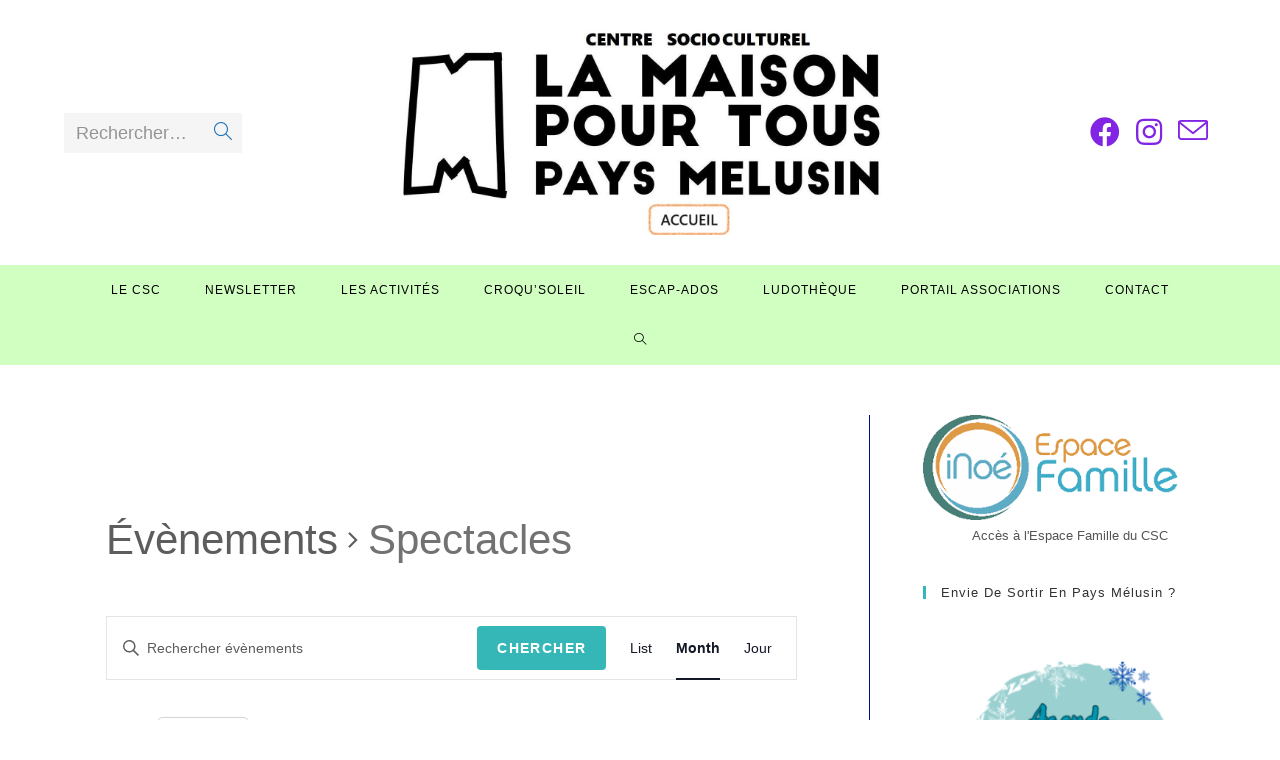

--- FILE ---
content_type: text/html; charset=UTF-8
request_url: http://mptmelusine.fr/events/categorie/spectacles/
body_size: 25506
content:
<!DOCTYPE html>
<html class="html" lang="fr-FR">
<head>
	<meta charset="UTF-8">
	<link rel="profile" href="https://gmpg.org/xfn/11">

	<link rel='stylesheet' id='tribe-events-views-v2-bootstrap-datepicker-styles-css' href='http://mptmelusine.fr/wp-content/plugins/the-events-calendar/vendor/bootstrap-datepicker/css/bootstrap-datepicker.standalone.min.css?ver=6.0.3.1' media='all' />
<link rel='stylesheet' id='tec-variables-skeleton-css' href='http://mptmelusine.fr/wp-content/plugins/the-events-calendar/common/src/resources/css/variables-skeleton.min.css?ver=5.0.2.1' media='all' />
<link rel='stylesheet' id='tribe-common-skeleton-style-css' href='http://mptmelusine.fr/wp-content/plugins/the-events-calendar/common/src/resources/css/common-skeleton.min.css?ver=5.0.2.1' media='all' />
<link rel='stylesheet' id='tribe-tooltipster-css-css' href='http://mptmelusine.fr/wp-content/plugins/the-events-calendar/common/vendor/tooltipster/tooltipster.bundle.min.css?ver=5.0.2.1' media='all' />
<link rel='stylesheet' id='tribe-events-views-v2-skeleton-css' href='http://mptmelusine.fr/wp-content/plugins/the-events-calendar/src/resources/css/views-skeleton.min.css?ver=6.0.3.1' media='all' />
<link rel='stylesheet' id='tec-variables-full-css' href='http://mptmelusine.fr/wp-content/plugins/the-events-calendar/common/src/resources/css/variables-full.min.css?ver=5.0.2.1' media='all' />
<link rel='stylesheet' id='tribe-common-full-style-css' href='http://mptmelusine.fr/wp-content/plugins/the-events-calendar/common/src/resources/css/common-full.min.css?ver=5.0.2.1' media='all' />
<link rel='stylesheet' id='tribe-events-views-v2-full-css' href='http://mptmelusine.fr/wp-content/plugins/the-events-calendar/src/resources/css/views-full.min.css?ver=6.0.3.1' media='all' />
<link rel='stylesheet' id='tribe-events-views-v2-print-css' href='http://mptmelusine.fr/wp-content/plugins/the-events-calendar/src/resources/css/views-print.min.css?ver=6.0.3.1' media='print' />
<meta name='robots' content='index, follow, max-image-preview:large, max-snippet:-1, max-video-preview:-1' />
<meta name="viewport" content="width=device-width, initial-scale=1">
	<!-- This site is optimized with the Yoast SEO plugin v19.10 - https://yoast.com/wordpress/plugins/seo/ -->
	<title>Prochains Évènements &#8250; Spectacles &#8250;  &#8211; CSC &quot;La Maison pour Tous du pays mélusin&quot;</title>
	<link rel="canonical" href="http://mptmelusine.fr/events/categorie/spectacles/" />
	<link rel="next" href="http://mptmelusine.fr/events/categorie/spectacles/page/2/" />
	<meta property="og:locale" content="fr_FR" />
	<meta property="og:type" content="website" />
	<meta property="og:url" content="http://mptmelusine.fr/events/categorie/spectacles/" />
	<meta property="og:site_name" content="CSC &quot;La Maison pour Tous du pays mélusin&quot;" />
	<meta name="twitter:card" content="summary_large_image" />
	<script type="application/ld+json" class="yoast-schema-graph">{"@context":"https://schema.org","@graph":[{"@type":"CollectionPage","@id":"http://mptmelusine.fr/events/categorie/spectacles/","url":"http://mptmelusine.fr/events/categorie/spectacles/","name":"","isPartOf":{"@id":"https://mptmelusine.fr/#website"},"breadcrumb":{"@id":"http://mptmelusine.fr/events/categorie/spectacles/#breadcrumb"},"inLanguage":"fr-FR"},{"@type":"BreadcrumbList","@id":"http://mptmelusine.fr/events/categorie/spectacles/#breadcrumb","itemListElement":[{"@type":"ListItem","position":1,"name":"Accueil","item":"https://mptmelusine.fr/"},{"@type":"ListItem","position":2,"name":"Spectacles"}]},{"@type":"WebSite","@id":"https://mptmelusine.fr/#website","url":"https://mptmelusine.fr/","name":"CSC &quot;La Maison pour Tous du pays mélusin&quot;","description":"","publisher":{"@id":"https://mptmelusine.fr/#organization"},"potentialAction":[{"@type":"SearchAction","target":{"@type":"EntryPoint","urlTemplate":"https://mptmelusine.fr/?s={search_term_string}"},"query-input":"required name=search_term_string"}],"inLanguage":"fr-FR"},{"@type":"Organization","@id":"https://mptmelusine.fr/#organization","name":"CSC &quot;La Maison pour Tous du pays mélusin&quot;","url":"https://mptmelusine.fr/","logo":{"@type":"ImageObject","inLanguage":"fr-FR","@id":"https://mptmelusine.fr/#/schema/logo/image/","url":"http://mptmelusine.fr/wp-content/uploads/2024/01/cropped-banniere-site-Copie.jpg","contentUrl":"http://mptmelusine.fr/wp-content/uploads/2024/01/cropped-banniere-site-Copie.jpg","width":1358,"height":558,"caption":"CSC &quot;La Maison pour Tous du pays mélusin&quot;"},"image":{"@id":"https://mptmelusine.fr/#/schema/logo/image/"}}]}</script>
	<!-- / Yoast SEO plugin. -->


<link rel="alternate" type="application/rss+xml" title="CSC &quot;La Maison pour Tous du pays mélusin&quot; &raquo; Flux" href="http://mptmelusine.fr/feed/" />
<link rel="alternate" type="application/rss+xml" title="CSC &quot;La Maison pour Tous du pays mélusin&quot; &raquo; Flux des commentaires" href="http://mptmelusine.fr/comments/feed/" />
<link rel="alternate" type="text/calendar" title="CSC &quot;La Maison pour Tous du pays mélusin&quot; &raquo; Flux iCal" href="http://mptmelusine.fr/events/?ical=1" />
<link rel="alternate" type="application/rss+xml" title="CSC &quot;La Maison pour Tous du pays mélusin&quot; &raquo; Flux pour Évènements" href="http://mptmelusine.fr/events/feed/" />
<script>
window._wpemojiSettings = {"baseUrl":"https:\/\/s.w.org\/images\/core\/emoji\/14.0.0\/72x72\/","ext":".png","svgUrl":"https:\/\/s.w.org\/images\/core\/emoji\/14.0.0\/svg\/","svgExt":".svg","source":{"concatemoji":"http:\/\/mptmelusine.fr\/wp-includes\/js\/wp-emoji-release.min.js?ver=6.1.9"}};
/*! This file is auto-generated */
!function(e,a,t){var n,r,o,i=a.createElement("canvas"),p=i.getContext&&i.getContext("2d");function s(e,t){var a=String.fromCharCode,e=(p.clearRect(0,0,i.width,i.height),p.fillText(a.apply(this,e),0,0),i.toDataURL());return p.clearRect(0,0,i.width,i.height),p.fillText(a.apply(this,t),0,0),e===i.toDataURL()}function c(e){var t=a.createElement("script");t.src=e,t.defer=t.type="text/javascript",a.getElementsByTagName("head")[0].appendChild(t)}for(o=Array("flag","emoji"),t.supports={everything:!0,everythingExceptFlag:!0},r=0;r<o.length;r++)t.supports[o[r]]=function(e){if(p&&p.fillText)switch(p.textBaseline="top",p.font="600 32px Arial",e){case"flag":return s([127987,65039,8205,9895,65039],[127987,65039,8203,9895,65039])?!1:!s([55356,56826,55356,56819],[55356,56826,8203,55356,56819])&&!s([55356,57332,56128,56423,56128,56418,56128,56421,56128,56430,56128,56423,56128,56447],[55356,57332,8203,56128,56423,8203,56128,56418,8203,56128,56421,8203,56128,56430,8203,56128,56423,8203,56128,56447]);case"emoji":return!s([129777,127995,8205,129778,127999],[129777,127995,8203,129778,127999])}return!1}(o[r]),t.supports.everything=t.supports.everything&&t.supports[o[r]],"flag"!==o[r]&&(t.supports.everythingExceptFlag=t.supports.everythingExceptFlag&&t.supports[o[r]]);t.supports.everythingExceptFlag=t.supports.everythingExceptFlag&&!t.supports.flag,t.DOMReady=!1,t.readyCallback=function(){t.DOMReady=!0},t.supports.everything||(n=function(){t.readyCallback()},a.addEventListener?(a.addEventListener("DOMContentLoaded",n,!1),e.addEventListener("load",n,!1)):(e.attachEvent("onload",n),a.attachEvent("onreadystatechange",function(){"complete"===a.readyState&&t.readyCallback()})),(e=t.source||{}).concatemoji?c(e.concatemoji):e.wpemoji&&e.twemoji&&(c(e.twemoji),c(e.wpemoji)))}(window,document,window._wpemojiSettings);
</script>
<style>
img.wp-smiley,
img.emoji {
	display: inline !important;
	border: none !important;
	box-shadow: none !important;
	height: 1em !important;
	width: 1em !important;
	margin: 0 0.07em !important;
	vertical-align: -0.1em !important;
	background: none !important;
	padding: 0 !important;
}
</style>
	<link rel='stylesheet' id='wp-block-library-css' href='http://mptmelusine.fr/wp-includes/css/dist/block-library/style.min.css?ver=6.1.9' media='all' />
<style id='wp-block-library-theme-inline-css'>
.wp-block-audio figcaption{color:#555;font-size:13px;text-align:center}.is-dark-theme .wp-block-audio figcaption{color:hsla(0,0%,100%,.65)}.wp-block-audio{margin:0 0 1em}.wp-block-code{border:1px solid #ccc;border-radius:4px;font-family:Menlo,Consolas,monaco,monospace;padding:.8em 1em}.wp-block-embed figcaption{color:#555;font-size:13px;text-align:center}.is-dark-theme .wp-block-embed figcaption{color:hsla(0,0%,100%,.65)}.wp-block-embed{margin:0 0 1em}.blocks-gallery-caption{color:#555;font-size:13px;text-align:center}.is-dark-theme .blocks-gallery-caption{color:hsla(0,0%,100%,.65)}.wp-block-image figcaption{color:#555;font-size:13px;text-align:center}.is-dark-theme .wp-block-image figcaption{color:hsla(0,0%,100%,.65)}.wp-block-image{margin:0 0 1em}.wp-block-pullquote{border-top:4px solid;border-bottom:4px solid;margin-bottom:1.75em;color:currentColor}.wp-block-pullquote__citation,.wp-block-pullquote cite,.wp-block-pullquote footer{color:currentColor;text-transform:uppercase;font-size:.8125em;font-style:normal}.wp-block-quote{border-left:.25em solid;margin:0 0 1.75em;padding-left:1em}.wp-block-quote cite,.wp-block-quote footer{color:currentColor;font-size:.8125em;position:relative;font-style:normal}.wp-block-quote.has-text-align-right{border-left:none;border-right:.25em solid;padding-left:0;padding-right:1em}.wp-block-quote.has-text-align-center{border:none;padding-left:0}.wp-block-quote.is-large,.wp-block-quote.is-style-large,.wp-block-quote.is-style-plain{border:none}.wp-block-search .wp-block-search__label{font-weight:700}.wp-block-search__button{border:1px solid #ccc;padding:.375em .625em}:where(.wp-block-group.has-background){padding:1.25em 2.375em}.wp-block-separator.has-css-opacity{opacity:.4}.wp-block-separator{border:none;border-bottom:2px solid;margin-left:auto;margin-right:auto}.wp-block-separator.has-alpha-channel-opacity{opacity:1}.wp-block-separator:not(.is-style-wide):not(.is-style-dots){width:100px}.wp-block-separator.has-background:not(.is-style-dots){border-bottom:none;height:1px}.wp-block-separator.has-background:not(.is-style-wide):not(.is-style-dots){height:2px}.wp-block-table{margin:"0 0 1em 0"}.wp-block-table thead{border-bottom:3px solid}.wp-block-table tfoot{border-top:3px solid}.wp-block-table td,.wp-block-table th{word-break:normal}.wp-block-table figcaption{color:#555;font-size:13px;text-align:center}.is-dark-theme .wp-block-table figcaption{color:hsla(0,0%,100%,.65)}.wp-block-video figcaption{color:#555;font-size:13px;text-align:center}.is-dark-theme .wp-block-video figcaption{color:hsla(0,0%,100%,.65)}.wp-block-video{margin:0 0 1em}.wp-block-template-part.has-background{padding:1.25em 2.375em;margin-top:0;margin-bottom:0}
</style>
<link rel='stylesheet' id='classic-theme-styles-css' href='http://mptmelusine.fr/wp-includes/css/classic-themes.min.css?ver=1' media='all' />
<style id='global-styles-inline-css'>
body{--wp--preset--color--black: #000000;--wp--preset--color--cyan-bluish-gray: #abb8c3;--wp--preset--color--white: #ffffff;--wp--preset--color--pale-pink: #f78da7;--wp--preset--color--vivid-red: #cf2e2e;--wp--preset--color--luminous-vivid-orange: #ff6900;--wp--preset--color--luminous-vivid-amber: #fcb900;--wp--preset--color--light-green-cyan: #7bdcb5;--wp--preset--color--vivid-green-cyan: #00d084;--wp--preset--color--pale-cyan-blue: #8ed1fc;--wp--preset--color--vivid-cyan-blue: #0693e3;--wp--preset--color--vivid-purple: #9b51e0;--wp--preset--gradient--vivid-cyan-blue-to-vivid-purple: linear-gradient(135deg,rgba(6,147,227,1) 0%,rgb(155,81,224) 100%);--wp--preset--gradient--light-green-cyan-to-vivid-green-cyan: linear-gradient(135deg,rgb(122,220,180) 0%,rgb(0,208,130) 100%);--wp--preset--gradient--luminous-vivid-amber-to-luminous-vivid-orange: linear-gradient(135deg,rgba(252,185,0,1) 0%,rgba(255,105,0,1) 100%);--wp--preset--gradient--luminous-vivid-orange-to-vivid-red: linear-gradient(135deg,rgba(255,105,0,1) 0%,rgb(207,46,46) 100%);--wp--preset--gradient--very-light-gray-to-cyan-bluish-gray: linear-gradient(135deg,rgb(238,238,238) 0%,rgb(169,184,195) 100%);--wp--preset--gradient--cool-to-warm-spectrum: linear-gradient(135deg,rgb(74,234,220) 0%,rgb(151,120,209) 20%,rgb(207,42,186) 40%,rgb(238,44,130) 60%,rgb(251,105,98) 80%,rgb(254,248,76) 100%);--wp--preset--gradient--blush-light-purple: linear-gradient(135deg,rgb(255,206,236) 0%,rgb(152,150,240) 100%);--wp--preset--gradient--blush-bordeaux: linear-gradient(135deg,rgb(254,205,165) 0%,rgb(254,45,45) 50%,rgb(107,0,62) 100%);--wp--preset--gradient--luminous-dusk: linear-gradient(135deg,rgb(255,203,112) 0%,rgb(199,81,192) 50%,rgb(65,88,208) 100%);--wp--preset--gradient--pale-ocean: linear-gradient(135deg,rgb(255,245,203) 0%,rgb(182,227,212) 50%,rgb(51,167,181) 100%);--wp--preset--gradient--electric-grass: linear-gradient(135deg,rgb(202,248,128) 0%,rgb(113,206,126) 100%);--wp--preset--gradient--midnight: linear-gradient(135deg,rgb(2,3,129) 0%,rgb(40,116,252) 100%);--wp--preset--duotone--dark-grayscale: url('#wp-duotone-dark-grayscale');--wp--preset--duotone--grayscale: url('#wp-duotone-grayscale');--wp--preset--duotone--purple-yellow: url('#wp-duotone-purple-yellow');--wp--preset--duotone--blue-red: url('#wp-duotone-blue-red');--wp--preset--duotone--midnight: url('#wp-duotone-midnight');--wp--preset--duotone--magenta-yellow: url('#wp-duotone-magenta-yellow');--wp--preset--duotone--purple-green: url('#wp-duotone-purple-green');--wp--preset--duotone--blue-orange: url('#wp-duotone-blue-orange');--wp--preset--font-size--small: 13px;--wp--preset--font-size--medium: 20px;--wp--preset--font-size--large: 36px;--wp--preset--font-size--x-large: 42px;--wp--preset--spacing--20: 0.44rem;--wp--preset--spacing--30: 0.67rem;--wp--preset--spacing--40: 1rem;--wp--preset--spacing--50: 1.5rem;--wp--preset--spacing--60: 2.25rem;--wp--preset--spacing--70: 3.38rem;--wp--preset--spacing--80: 5.06rem;}:where(.is-layout-flex){gap: 0.5em;}body .is-layout-flow > .alignleft{float: left;margin-inline-start: 0;margin-inline-end: 2em;}body .is-layout-flow > .alignright{float: right;margin-inline-start: 2em;margin-inline-end: 0;}body .is-layout-flow > .aligncenter{margin-left: auto !important;margin-right: auto !important;}body .is-layout-constrained > .alignleft{float: left;margin-inline-start: 0;margin-inline-end: 2em;}body .is-layout-constrained > .alignright{float: right;margin-inline-start: 2em;margin-inline-end: 0;}body .is-layout-constrained > .aligncenter{margin-left: auto !important;margin-right: auto !important;}body .is-layout-constrained > :where(:not(.alignleft):not(.alignright):not(.alignfull)){max-width: var(--wp--style--global--content-size);margin-left: auto !important;margin-right: auto !important;}body .is-layout-constrained > .alignwide{max-width: var(--wp--style--global--wide-size);}body .is-layout-flex{display: flex;}body .is-layout-flex{flex-wrap: wrap;align-items: center;}body .is-layout-flex > *{margin: 0;}:where(.wp-block-columns.is-layout-flex){gap: 2em;}.has-black-color{color: var(--wp--preset--color--black) !important;}.has-cyan-bluish-gray-color{color: var(--wp--preset--color--cyan-bluish-gray) !important;}.has-white-color{color: var(--wp--preset--color--white) !important;}.has-pale-pink-color{color: var(--wp--preset--color--pale-pink) !important;}.has-vivid-red-color{color: var(--wp--preset--color--vivid-red) !important;}.has-luminous-vivid-orange-color{color: var(--wp--preset--color--luminous-vivid-orange) !important;}.has-luminous-vivid-amber-color{color: var(--wp--preset--color--luminous-vivid-amber) !important;}.has-light-green-cyan-color{color: var(--wp--preset--color--light-green-cyan) !important;}.has-vivid-green-cyan-color{color: var(--wp--preset--color--vivid-green-cyan) !important;}.has-pale-cyan-blue-color{color: var(--wp--preset--color--pale-cyan-blue) !important;}.has-vivid-cyan-blue-color{color: var(--wp--preset--color--vivid-cyan-blue) !important;}.has-vivid-purple-color{color: var(--wp--preset--color--vivid-purple) !important;}.has-black-background-color{background-color: var(--wp--preset--color--black) !important;}.has-cyan-bluish-gray-background-color{background-color: var(--wp--preset--color--cyan-bluish-gray) !important;}.has-white-background-color{background-color: var(--wp--preset--color--white) !important;}.has-pale-pink-background-color{background-color: var(--wp--preset--color--pale-pink) !important;}.has-vivid-red-background-color{background-color: var(--wp--preset--color--vivid-red) !important;}.has-luminous-vivid-orange-background-color{background-color: var(--wp--preset--color--luminous-vivid-orange) !important;}.has-luminous-vivid-amber-background-color{background-color: var(--wp--preset--color--luminous-vivid-amber) !important;}.has-light-green-cyan-background-color{background-color: var(--wp--preset--color--light-green-cyan) !important;}.has-vivid-green-cyan-background-color{background-color: var(--wp--preset--color--vivid-green-cyan) !important;}.has-pale-cyan-blue-background-color{background-color: var(--wp--preset--color--pale-cyan-blue) !important;}.has-vivid-cyan-blue-background-color{background-color: var(--wp--preset--color--vivid-cyan-blue) !important;}.has-vivid-purple-background-color{background-color: var(--wp--preset--color--vivid-purple) !important;}.has-black-border-color{border-color: var(--wp--preset--color--black) !important;}.has-cyan-bluish-gray-border-color{border-color: var(--wp--preset--color--cyan-bluish-gray) !important;}.has-white-border-color{border-color: var(--wp--preset--color--white) !important;}.has-pale-pink-border-color{border-color: var(--wp--preset--color--pale-pink) !important;}.has-vivid-red-border-color{border-color: var(--wp--preset--color--vivid-red) !important;}.has-luminous-vivid-orange-border-color{border-color: var(--wp--preset--color--luminous-vivid-orange) !important;}.has-luminous-vivid-amber-border-color{border-color: var(--wp--preset--color--luminous-vivid-amber) !important;}.has-light-green-cyan-border-color{border-color: var(--wp--preset--color--light-green-cyan) !important;}.has-vivid-green-cyan-border-color{border-color: var(--wp--preset--color--vivid-green-cyan) !important;}.has-pale-cyan-blue-border-color{border-color: var(--wp--preset--color--pale-cyan-blue) !important;}.has-vivid-cyan-blue-border-color{border-color: var(--wp--preset--color--vivid-cyan-blue) !important;}.has-vivid-purple-border-color{border-color: var(--wp--preset--color--vivid-purple) !important;}.has-vivid-cyan-blue-to-vivid-purple-gradient-background{background: var(--wp--preset--gradient--vivid-cyan-blue-to-vivid-purple) !important;}.has-light-green-cyan-to-vivid-green-cyan-gradient-background{background: var(--wp--preset--gradient--light-green-cyan-to-vivid-green-cyan) !important;}.has-luminous-vivid-amber-to-luminous-vivid-orange-gradient-background{background: var(--wp--preset--gradient--luminous-vivid-amber-to-luminous-vivid-orange) !important;}.has-luminous-vivid-orange-to-vivid-red-gradient-background{background: var(--wp--preset--gradient--luminous-vivid-orange-to-vivid-red) !important;}.has-very-light-gray-to-cyan-bluish-gray-gradient-background{background: var(--wp--preset--gradient--very-light-gray-to-cyan-bluish-gray) !important;}.has-cool-to-warm-spectrum-gradient-background{background: var(--wp--preset--gradient--cool-to-warm-spectrum) !important;}.has-blush-light-purple-gradient-background{background: var(--wp--preset--gradient--blush-light-purple) !important;}.has-blush-bordeaux-gradient-background{background: var(--wp--preset--gradient--blush-bordeaux) !important;}.has-luminous-dusk-gradient-background{background: var(--wp--preset--gradient--luminous-dusk) !important;}.has-pale-ocean-gradient-background{background: var(--wp--preset--gradient--pale-ocean) !important;}.has-electric-grass-gradient-background{background: var(--wp--preset--gradient--electric-grass) !important;}.has-midnight-gradient-background{background: var(--wp--preset--gradient--midnight) !important;}.has-small-font-size{font-size: var(--wp--preset--font-size--small) !important;}.has-medium-font-size{font-size: var(--wp--preset--font-size--medium) !important;}.has-large-font-size{font-size: var(--wp--preset--font-size--large) !important;}.has-x-large-font-size{font-size: var(--wp--preset--font-size--x-large) !important;}
.wp-block-navigation a:where(:not(.wp-element-button)){color: inherit;}
:where(.wp-block-columns.is-layout-flex){gap: 2em;}
.wp-block-pullquote{font-size: 1.5em;line-height: 1.6;}
</style>
<link rel='stylesheet' id='font-awesome-css' href='http://mptmelusine.fr/wp-content/themes/oceanwp/assets/fonts/fontawesome/css/all.min.css?ver=5.15.1' media='all' />
<link rel='stylesheet' id='simple-line-icons-css' href='http://mptmelusine.fr/wp-content/themes/oceanwp/assets/css/third/simple-line-icons.min.css?ver=2.4.0' media='all' />
<link rel='stylesheet' id='oceanwp-style-css' href='http://mptmelusine.fr/wp-content/themes/oceanwp/assets/css/style.min.css?ver=3.3.6' media='all' />
<link rel='stylesheet' id='oe-widgets-style-css' href='http://mptmelusine.fr/wp-content/plugins/ocean-extra/assets/css/widgets.css?ver=6.1.9' media='all' />
<link rel='stylesheet' id='swiper-css' href='http://mptmelusine.fr/wp-content/plugins/ocean-posts-slider/assets/vendors/swiper/swiper-bundle.min.css?ver=6.1.9' media='all' />
<link rel='stylesheet' id='ops-styles-css' href='http://mptmelusine.fr/wp-content/plugins/ocean-posts-slider/assets/css/style.min.css?ver=6.1.9' media='all' />
<link rel='stylesheet' id='oceanwp-custom-css' href='http://mptmelusine.fr/wp-content/uploads/oceanwp/custom-style.css?ver=6.1.9' media='all' />
<script src='http://mptmelusine.fr/wp-includes/js/jquery/jquery.min.js?ver=3.6.1' id='jquery-core-js'></script>
<script src='http://mptmelusine.fr/wp-includes/js/jquery/jquery-migrate.min.js?ver=3.3.2' id='jquery-migrate-js'></script>
<script src='http://mptmelusine.fr/wp-content/plugins/the-events-calendar/common/src/resources/js/tribe-common.min.js?ver=5.0.2.1' id='tribe-common-js'></script>
<script src='http://mptmelusine.fr/wp-content/plugins/the-events-calendar/src/resources/js/views/breakpoints.js?ver=6.0.3.1' id='tribe-events-views-v2-breakpoints-js'></script>
<link rel="https://api.w.org/" href="http://mptmelusine.fr/wp-json/" /><link rel="alternate" type="application/json" href="http://mptmelusine.fr/wp-json/wp/v2/tribe_events_cat/31" /><link rel="EditURI" type="application/rsd+xml" title="RSD" href="http://mptmelusine.fr/xmlrpc.php?rsd" />
<link rel="wlwmanifest" type="application/wlwmanifest+xml" href="http://mptmelusine.fr/wp-includes/wlwmanifest.xml" />
<meta name="generator" content="WordPress 6.1.9" />
<meta name="tec-api-version" content="v1"><meta name="tec-api-origin" content="http://mptmelusine.fr"><link rel="alternate" href="http://mptmelusine.fr/wp-json/tribe/events/v1/events/?categories=spectacles" /><!-- Analytics by WP Statistics v13.2.7 - https://wp-statistics.com/ -->
<link rel="icon" href="http://mptmelusine.fr/wp-content/uploads/2024/07/cropped-Copie-de-original-logo-MPT-32x32.jpg" sizes="32x32" />
<link rel="icon" href="http://mptmelusine.fr/wp-content/uploads/2024/07/cropped-Copie-de-original-logo-MPT-192x192.jpg" sizes="192x192" />
<link rel="apple-touch-icon" href="http://mptmelusine.fr/wp-content/uploads/2024/07/cropped-Copie-de-original-logo-MPT-180x180.jpg" />
<meta name="msapplication-TileImage" content="http://mptmelusine.fr/wp-content/uploads/2024/07/cropped-Copie-de-original-logo-MPT-270x270.jpg" />
</head>

<body class="archive post-type-archive post-type-archive-tribe_events wp-custom-logo wp-embed-responsive tribe-no-js page-template-oceanwp tribe-filter-live oceanwp-theme dropdown-mobile medium-header-style no-header-border default-breakpoint has-sidebar content-right-sidebar page-header-disabled pagination-left elementor-default elementor-kit-870" itemscope="itemscope" itemtype="https://schema.org/WebPage">

	<svg xmlns="http://www.w3.org/2000/svg" viewBox="0 0 0 0" width="0" height="0" focusable="false" role="none" style="visibility: hidden; position: absolute; left: -9999px; overflow: hidden;" ><defs><filter id="wp-duotone-dark-grayscale"><feColorMatrix color-interpolation-filters="sRGB" type="matrix" values=" .299 .587 .114 0 0 .299 .587 .114 0 0 .299 .587 .114 0 0 .299 .587 .114 0 0 " /><feComponentTransfer color-interpolation-filters="sRGB" ><feFuncR type="table" tableValues="0 0.49803921568627" /><feFuncG type="table" tableValues="0 0.49803921568627" /><feFuncB type="table" tableValues="0 0.49803921568627" /><feFuncA type="table" tableValues="1 1" /></feComponentTransfer><feComposite in2="SourceGraphic" operator="in" /></filter></defs></svg><svg xmlns="http://www.w3.org/2000/svg" viewBox="0 0 0 0" width="0" height="0" focusable="false" role="none" style="visibility: hidden; position: absolute; left: -9999px; overflow: hidden;" ><defs><filter id="wp-duotone-grayscale"><feColorMatrix color-interpolation-filters="sRGB" type="matrix" values=" .299 .587 .114 0 0 .299 .587 .114 0 0 .299 .587 .114 0 0 .299 .587 .114 0 0 " /><feComponentTransfer color-interpolation-filters="sRGB" ><feFuncR type="table" tableValues="0 1" /><feFuncG type="table" tableValues="0 1" /><feFuncB type="table" tableValues="0 1" /><feFuncA type="table" tableValues="1 1" /></feComponentTransfer><feComposite in2="SourceGraphic" operator="in" /></filter></defs></svg><svg xmlns="http://www.w3.org/2000/svg" viewBox="0 0 0 0" width="0" height="0" focusable="false" role="none" style="visibility: hidden; position: absolute; left: -9999px; overflow: hidden;" ><defs><filter id="wp-duotone-purple-yellow"><feColorMatrix color-interpolation-filters="sRGB" type="matrix" values=" .299 .587 .114 0 0 .299 .587 .114 0 0 .299 .587 .114 0 0 .299 .587 .114 0 0 " /><feComponentTransfer color-interpolation-filters="sRGB" ><feFuncR type="table" tableValues="0.54901960784314 0.98823529411765" /><feFuncG type="table" tableValues="0 1" /><feFuncB type="table" tableValues="0.71764705882353 0.25490196078431" /><feFuncA type="table" tableValues="1 1" /></feComponentTransfer><feComposite in2="SourceGraphic" operator="in" /></filter></defs></svg><svg xmlns="http://www.w3.org/2000/svg" viewBox="0 0 0 0" width="0" height="0" focusable="false" role="none" style="visibility: hidden; position: absolute; left: -9999px; overflow: hidden;" ><defs><filter id="wp-duotone-blue-red"><feColorMatrix color-interpolation-filters="sRGB" type="matrix" values=" .299 .587 .114 0 0 .299 .587 .114 0 0 .299 .587 .114 0 0 .299 .587 .114 0 0 " /><feComponentTransfer color-interpolation-filters="sRGB" ><feFuncR type="table" tableValues="0 1" /><feFuncG type="table" tableValues="0 0.27843137254902" /><feFuncB type="table" tableValues="0.5921568627451 0.27843137254902" /><feFuncA type="table" tableValues="1 1" /></feComponentTransfer><feComposite in2="SourceGraphic" operator="in" /></filter></defs></svg><svg xmlns="http://www.w3.org/2000/svg" viewBox="0 0 0 0" width="0" height="0" focusable="false" role="none" style="visibility: hidden; position: absolute; left: -9999px; overflow: hidden;" ><defs><filter id="wp-duotone-midnight"><feColorMatrix color-interpolation-filters="sRGB" type="matrix" values=" .299 .587 .114 0 0 .299 .587 .114 0 0 .299 .587 .114 0 0 .299 .587 .114 0 0 " /><feComponentTransfer color-interpolation-filters="sRGB" ><feFuncR type="table" tableValues="0 0" /><feFuncG type="table" tableValues="0 0.64705882352941" /><feFuncB type="table" tableValues="0 1" /><feFuncA type="table" tableValues="1 1" /></feComponentTransfer><feComposite in2="SourceGraphic" operator="in" /></filter></defs></svg><svg xmlns="http://www.w3.org/2000/svg" viewBox="0 0 0 0" width="0" height="0" focusable="false" role="none" style="visibility: hidden; position: absolute; left: -9999px; overflow: hidden;" ><defs><filter id="wp-duotone-magenta-yellow"><feColorMatrix color-interpolation-filters="sRGB" type="matrix" values=" .299 .587 .114 0 0 .299 .587 .114 0 0 .299 .587 .114 0 0 .299 .587 .114 0 0 " /><feComponentTransfer color-interpolation-filters="sRGB" ><feFuncR type="table" tableValues="0.78039215686275 1" /><feFuncG type="table" tableValues="0 0.94901960784314" /><feFuncB type="table" tableValues="0.35294117647059 0.47058823529412" /><feFuncA type="table" tableValues="1 1" /></feComponentTransfer><feComposite in2="SourceGraphic" operator="in" /></filter></defs></svg><svg xmlns="http://www.w3.org/2000/svg" viewBox="0 0 0 0" width="0" height="0" focusable="false" role="none" style="visibility: hidden; position: absolute; left: -9999px; overflow: hidden;" ><defs><filter id="wp-duotone-purple-green"><feColorMatrix color-interpolation-filters="sRGB" type="matrix" values=" .299 .587 .114 0 0 .299 .587 .114 0 0 .299 .587 .114 0 0 .299 .587 .114 0 0 " /><feComponentTransfer color-interpolation-filters="sRGB" ><feFuncR type="table" tableValues="0.65098039215686 0.40392156862745" /><feFuncG type="table" tableValues="0 1" /><feFuncB type="table" tableValues="0.44705882352941 0.4" /><feFuncA type="table" tableValues="1 1" /></feComponentTransfer><feComposite in2="SourceGraphic" operator="in" /></filter></defs></svg><svg xmlns="http://www.w3.org/2000/svg" viewBox="0 0 0 0" width="0" height="0" focusable="false" role="none" style="visibility: hidden; position: absolute; left: -9999px; overflow: hidden;" ><defs><filter id="wp-duotone-blue-orange"><feColorMatrix color-interpolation-filters="sRGB" type="matrix" values=" .299 .587 .114 0 0 .299 .587 .114 0 0 .299 .587 .114 0 0 .299 .587 .114 0 0 " /><feComponentTransfer color-interpolation-filters="sRGB" ><feFuncR type="table" tableValues="0.098039215686275 1" /><feFuncG type="table" tableValues="0 0.66274509803922" /><feFuncB type="table" tableValues="0.84705882352941 0.41960784313725" /><feFuncA type="table" tableValues="1 1" /></feComponentTransfer><feComposite in2="SourceGraphic" operator="in" /></filter></defs></svg>
	
	<div id="outer-wrap" class="site clr">

		<a class="skip-link screen-reader-text" href="#main">Skip to content</a>

		
		<div id="wrap" class="clr">

			
			
<header id="site-header" class="medium-header has-social hidden-menu header-replace clr" data-height="74" itemscope="itemscope" itemtype="https://schema.org/WPHeader" role="banner">

	
		

<div id="site-header-inner" class="clr">

	
		<div class="top-header-wrap clr">
			<div class="container clr">
				<div class="top-header-inner clr">

					
						<div class="top-col clr col-1">

							
<div id="medium-searchform" class="header-searchform-wrap clr">
	<form method="get" action="http://mptmelusine.fr/" class="header-searchform" aria-label="Medium Header Search">
		<input type="search" name="s" autocomplete="off" value="" />
					<label>Rechercher…</label>
					<button class="search-submit"><i class=" icon-magnifier" aria-hidden="true" role="img"></i></button>
		<div class="search-bg"></div>
					</form>
</div><!-- #medium-searchform -->

						</div>

						
						<div class="top-col clr col-2 logo-col">

							

<div id="site-logo" class="clr has-responsive-logo" itemscope itemtype="https://schema.org/Brand" >

	
	<div id="site-logo-inner" class="clr">

		<a href="http://mptmelusine.fr/" class="custom-logo-link" rel="home"><img width="1358" height="558" src="http://mptmelusine.fr/wp-content/uploads/2024/01/cropped-banniere-site-Copie.jpg" class="custom-logo" alt="CSC &quot;La Maison pour Tous du pays mélusin&quot;" decoding="async" srcset="http://mptmelusine.fr/wp-content/uploads/2024/01/cropped-banniere-site-Copie.jpg 1358w, http://mptmelusine.fr/wp-content/uploads/2024/01/cropped-banniere-site-Copie-300x123.jpg 300w, http://mptmelusine.fr/wp-content/uploads/2024/01/cropped-banniere-site-Copie-1024x421.jpg 1024w, http://mptmelusine.fr/wp-content/uploads/2024/01/cropped-banniere-site-Copie-768x316.jpg 768w" sizes="(max-width: 1358px) 100vw, 1358px" /></a><a href="http://mptmelusine.fr/" class="responsive-logo-link" rel="home"><img src="http://mptmelusine.fr/wp-content/uploads/2020/05/cropped-Composition2-1.jpg" class="responsive-logo" width="1627" height="446" alt="" /></a>
	</div><!-- #site-logo-inner -->

	
	
</div><!-- #site-logo -->


						</div>

						
						<div class="top-col clr col-3">

							


<div class="oceanwp-social-menu clr simple-social">

	<div class="social-menu-inner clr">

		
			<ul aria-label="Social links">

				<li class="oceanwp-facebook"><a href="https://www.facebook.com/p/CSC-La-Maison-Pour-Tous-du-pays-m%C3%A9lusin-61550710782926/" aria-label="Facebook (opens in a new tab)" target="_blank" rel="noopener noreferrer"><i class=" fab fa-facebook" aria-hidden="true" role="img"></i></a></li><li class="oceanwp-instagram"><a href="https://www.instagram.com/csc.mptpaysmelusin/" aria-label="Instagram (opens in a new tab)" target="_blank" rel="noopener noreferrer"><i class=" fab fa-instagram" aria-hidden="true" role="img"></i></a></li><li class="oceanwp-email"><a href="mailto:&#97;&#99;&#99;ue&#105;l&#64;&#109;p&#116;&#109;elu&#115;&#105;n&#45;&#99;sc&#56;6&#46;&#111;&#114;g" aria-label="Send email (opens in your application)" target="_self"><i class=" icon-envelope" aria-hidden="true" role="img"></i></a></li>
			</ul>

		
	</div>

</div>

						</div>

						
				</div>
			</div>
		</div>

		
	<div class="bottom-header-wrap clr">

					<div id="site-navigation-wrap" class="no-top-border clr center-menu">
			
			
							<div class="container clr">
				
			<nav id="site-navigation" class="navigation main-navigation clr" itemscope="itemscope" itemtype="https://schema.org/SiteNavigationElement" role="navigation" >

				<ul id="menu-menu-haut" class="main-menu dropdown-menu sf-menu"><li id="menu-item-18" class="menu-item menu-item-type-post_type menu-item-object-page menu-item-has-children dropdown menu-item-18"><a href="http://mptmelusine.fr/presentation/" class="menu-link"><span class="text-wrap">Le CSC</span></a>
<ul class="sub-menu">
	<li id="menu-item-394" class="menu-item menu-item-type-post_type menu-item-object-page menu-item-394"><a href="http://mptmelusine.fr/un-peu-dhistoire/" class="menu-link"><span class="text-wrap">Un peu d’histoire</span></a></li>	<li id="menu-item-832" class="menu-item menu-item-type-post_type menu-item-object-page menu-item-832"><a href="http://mptmelusine.fr/statuts-de-la-maison-pour-tous-du-pays-melusin/" class="menu-link"><span class="text-wrap">Statuts</span></a></li>	<li id="menu-item-896" class="menu-item menu-item-type-post_type menu-item-object-page menu-item-896"><a href="http://mptmelusine.fr/vers-un-centre-socio-culturel-du-pays-melusin/" class="menu-link"><span class="text-wrap">Le projet social du centre socioculturel</span></a></li>	<li id="menu-item-2910" class="menu-item menu-item-type-post_type menu-item-object-page menu-item-2910"><a href="http://mptmelusine.fr/les-salaries-du-centre-socio-culturel/" class="menu-link"><span class="text-wrap">L&#8217;équipe du CSC</span></a></li>	<li id="menu-item-845" class="menu-item menu-item-type-post_type menu-item-object-page menu-item-845"><a href="http://mptmelusine.fr/rejoignez-nous/" class="menu-link"><span class="text-wrap">Rejoignez nous !</span></a></li>	<li id="menu-item-4421" class="menu-item menu-item-type-post_type menu-item-object-page menu-item-4421"><a href="http://mptmelusine.fr/nos-partenaires/" class="menu-link"><span class="text-wrap">Nos partenaires</span></a></li></ul>
</li><li id="menu-item-4662" class="menu-item menu-item-type-post_type menu-item-object-page menu-item-4662"><a href="http://mptmelusine.fr/newsletter/" class="menu-link"><span class="text-wrap">Newsletter</span></a></li><li id="menu-item-492" class="menu-item menu-item-type-taxonomy menu-item-object-category menu-item-has-children dropdown menu-item-492"><a href="http://mptmelusine.fr/category/actions/" class="menu-link"><span class="text-wrap">Les activités</span></a>
<ul class="sub-menu">
	<li id="menu-item-4420" class="menu-item menu-item-type-post_type menu-item-object-page menu-item-4420"><a href="http://mptmelusine.fr/tous-en-minibus/" class="menu-link"><span class="text-wrap">&#8220;Tous en minibus !&#8221;</span></a></li>	<li id="menu-item-5061" class="menu-item menu-item-type-post_type menu-item-object-page menu-item-5061"><a href="http://mptmelusine.fr/de-en-bulle-2/" class="menu-link"><span class="text-wrap">Dé En Bulle</span></a></li>	<li id="menu-item-5066" class="menu-item menu-item-type-post_type menu-item-object-page menu-item-5066"><a href="http://mptmelusine.fr/en-avant-les-terra-aventuriers/" class="menu-link"><span class="text-wrap">En avant les Tèrra Aventuriers !</span></a></li>	<li id="menu-item-6129" class="menu-item menu-item-type-post_type menu-item-object-page menu-item-6129"><a href="http://mptmelusine.fr/est-ce-que-tu-viens-pour-les-vacances/" class="menu-link"><span class="text-wrap">&#8220;Est-ce que tu viens pour les vacances?&#8221;</span></a></li>	<li id="menu-item-5148" class="menu-item menu-item-type-post_type menu-item-object-page menu-item-5148"><a href="http://mptmelusine.fr/le-csc-en-itinerance/" class="menu-link"><span class="text-wrap">Le CSC en itinérance !</span></a></li>	<li id="menu-item-496" class="menu-item menu-item-type-taxonomy menu-item-object-category menu-item-496"><a href="http://mptmelusine.fr/category/actions/passage/" class="menu-link"><span class="text-wrap">Pas Sages</span></a></li>	<li id="menu-item-538" class="menu-item menu-item-type-taxonomy menu-item-object-category menu-item-538"><a href="http://mptmelusine.fr/category/actions/tres-sages/" class="menu-link"><span class="text-wrap">Très Sages</span></a></li>	<li id="menu-item-16" class="menu-item menu-item-type-post_type menu-item-object-page menu-item-16"><a href="http://mptmelusine.fr/webradio/" class="menu-link"><span class="text-wrap">Webradio</span></a></li></ul>
</li><li id="menu-item-4517" class="menu-item menu-item-type-post_type menu-item-object-page menu-item-has-children dropdown menu-item-4517"><a href="http://mptmelusine.fr/croqusoleil/" class="menu-link"><span class="text-wrap">Croqu&#8217;Soleil</span></a>
<ul class="sub-menu">
	<li id="menu-item-5812" class="menu-item menu-item-type-post_type menu-item-object-page menu-item-5812"><a href="http://mptmelusine.fr/documents-croqusoleil/" class="menu-link"><span class="text-wrap">Documents Croqu&#8217;Soleil</span></a></li>	<li id="menu-item-5892" class="menu-item menu-item-type-post_type menu-item-object-page menu-item-5892"><a href="http://mptmelusine.fr/menu-de-la-semaine/" class="menu-link"><span class="text-wrap">Menu de la semaine</span></a></li></ul>
</li><li id="menu-item-4518" class="menu-item menu-item-type-post_type menu-item-object-page menu-item-has-children dropdown menu-item-4518"><a href="http://mptmelusine.fr/escap-ados/" class="menu-link"><span class="text-wrap">Escap-ados</span></a>
<ul class="sub-menu">
	<li id="menu-item-5802" class="menu-item menu-item-type-post_type menu-item-object-page menu-item-5802"><a href="http://mptmelusine.fr/documents-escap-ados/" class="menu-link"><span class="text-wrap">Documents Escap-Ados</span></a></li></ul>
</li><li id="menu-item-4422" class="menu-item menu-item-type-post_type menu-item-object-page menu-item-4422"><a href="http://mptmelusine.fr/ludotheque/" class="menu-link"><span class="text-wrap">Ludothèque</span></a></li><li id="menu-item-779" class="menu-item menu-item-type-post_type menu-item-object-page menu-item-has-children dropdown menu-item-779"><a href="http://mptmelusine.fr/associations/" class="menu-link"><span class="text-wrap">Portail associations</span></a>
<ul class="sub-menu">
	<li id="menu-item-3820" class="menu-item menu-item-type-post_type menu-item-object-page menu-item-3820"><a href="http://mptmelusine.fr/guidasso/" class="menu-link"><span class="text-wrap">Guid&#8217;Asso</span></a></li>	<li id="menu-item-3640" class="menu-item menu-item-type-post_type menu-item-object-page menu-item-3640"><a href="http://mptmelusine.fr/repertoire-des-associations-2023-2024/" class="menu-link"><span class="text-wrap">Répertoire des associations du pays mélusin 2023-2024</span></a></li>	<li id="menu-item-4938" class="menu-item menu-item-type-post_type menu-item-object-page menu-item-4938"><a href="http://mptmelusine.fr/mutualisation-du-materiel/" class="menu-link"><span class="text-wrap">Mutualisation du matériel</span></a></li>	<li id="menu-item-1255" class="menu-item menu-item-type-post_type menu-item-object-page menu-item-1255"><a href="http://mptmelusine.fr/adhesion-associations/" class="menu-link"><span class="text-wrap">Adhésion &#8220;Assos&#8221;</span></a></li>	<li id="menu-item-4950" class="menu-item menu-item-type-post_type menu-item-object-page menu-item-4950"><a href="http://mptmelusine.fr/cest-bon-a-savoir/" class="menu-link"><span class="text-wrap">C&#8217;est bon à savoir !</span></a></li>	<li id="menu-item-494" class="menu-item menu-item-type-taxonomy menu-item-object-category menu-item-494"><a href="http://mptmelusine.fr/category/actions/clubnature/" class="menu-link"><span class="text-wrap">Club nature en pays mélusin</span></a></li>	<li id="menu-item-930" class="menu-item menu-item-type-post_type menu-item-object-page menu-item-has-children dropdown menu-item-930"><a href="http://mptmelusine.fr/associations/culture/" class="menu-link"><span class="text-wrap">Culture</span></a>
	<ul class="sub-menu">
		<li id="menu-item-1188" class="menu-item menu-item-type-post_type menu-item-object-page menu-item-1188"><a href="http://mptmelusine.fr/associations/culture/association-andre-leo/" class="menu-link"><span class="text-wrap">Association André Léo</span></a></li>		<li id="menu-item-1241" class="menu-item menu-item-type-post_type menu-item-object-page menu-item-1241"><a href="http://mptmelusine.fr/associations/culture/choc-trio/" class="menu-link"><span class="text-wrap">Choc Trio</span></a></li>		<li id="menu-item-1065" class="menu-item menu-item-type-post_type menu-item-object-page menu-item-1065"><a href="http://mptmelusine.fr/associations/culture/ciel-melusin/" class="menu-link"><span class="text-wrap">Ciel mélusin</span></a></li>		<li id="menu-item-776" class="menu-item menu-item-type-post_type menu-item-object-page menu-item-776"><a href="http://mptmelusine.fr/associations/culture/fjep-compagnie-des-halles-theatre/" class="menu-link"><span class="text-wrap">Compagnie des Halles</span></a></li>		<li id="menu-item-1223" class="menu-item menu-item-type-post_type menu-item-object-page menu-item-1223"><a href="http://mptmelusine.fr/associations/culture/emergence-art-et-science/" class="menu-link"><span class="text-wrap">Émergence Art et Science</span></a></li>		<li id="menu-item-1024" class="menu-item menu-item-type-post_type menu-item-object-page menu-item-1024"><a href="http://mptmelusine.fr/associations/culture/compagnie-epi-c-tout/" class="menu-link"><span class="text-wrap">ÉPI &#8220;C&#8221; TOUT</span></a></li>		<li id="menu-item-777" class="menu-item menu-item-type-post_type menu-item-object-page menu-item-777"><a href="http://mptmelusine.fr/associations/sport/le-grenier-des-gobelins/" class="menu-link"><span class="text-wrap">Grenier des Gobelins</span></a></li>		<li id="menu-item-5126" class="menu-item menu-item-type-post_type menu-item-object-page menu-item-5126"><a href="http://mptmelusine.fr/la-lyre-melusine/" class="menu-link"><span class="text-wrap">La Lyre Mélusine</span></a></li>		<li id="menu-item-918" class="menu-item menu-item-type-post_type menu-item-object-page menu-item-918"><a href="http://mptmelusine.fr/associations/culture/melusik/" class="menu-link"><span class="text-wrap">Mélusik</span></a></li>		<li id="menu-item-1370" class="menu-item menu-item-type-post_type menu-item-object-page menu-item-1370"><a href="http://mptmelusine.fr/associations/culture/sep-jeanne-darc-de-rouille/" class="menu-link"><span class="text-wrap">SEP Jeanne d’Arc de Rouillé</span></a></li>		<li id="menu-item-793" class="menu-item menu-item-type-post_type menu-item-object-page menu-item-793"><a href="http://mptmelusine.fr/associations/culture/fjep-theatre-de-poche-theatre-jeunesse/" class="menu-link"><span class="text-wrap">Théâtre de Poche</span></a></li>		<li id="menu-item-1052" class="menu-item menu-item-type-post_type menu-item-object-page menu-item-1052"><a href="http://mptmelusine.fr/associations/culture/compagnie-le-zebrophone/" class="menu-link"><span class="text-wrap">Zèbrophone</span></a></li>	</ul>
</li>	<li id="menu-item-932" class="menu-item menu-item-type-post_type menu-item-object-page menu-item-has-children dropdown menu-item-932"><a href="http://mptmelusine.fr/associations/environnement-solidarite/" class="menu-link"><span class="text-wrap">Environnement &#038; Solidarité</span></a>
	<ul class="sub-menu">
		<li id="menu-item-946" class="menu-item menu-item-type-post_type menu-item-object-page menu-item-946"><a href="http://mptmelusine.fr/associations/environnement-solidarite/arc-en-ciel-en-pays-melusin/" class="menu-link"><span class="text-wrap">Arc-en-Ciel</span></a></li>		<li id="menu-item-1296" class="menu-item menu-item-type-post_type menu-item-object-page menu-item-1296"><a href="http://mptmelusine.fr/associations/environnement-solidarite/latelier-du-soleil-et-du-vent/" class="menu-link"><span class="text-wrap">Atelier du Soleil et du Vent</span></a></li>		<li id="menu-item-3044" class="menu-item menu-item-type-post_type menu-item-object-page menu-item-3044"><a href="http://mptmelusine.fr/club-nature-et-rando-par-la-belle-anee/" class="menu-link"><span class="text-wrap">Club Nature et Rando par La Belle Ânée</span></a></li>		<li id="menu-item-939" class="menu-item menu-item-type-post_type menu-item-object-page menu-item-939"><a href="http://mptmelusine.fr/associations/environnement-solidarite/collectif-la-melusine/" class="menu-link"><span class="text-wrap">Collectif Mélusine</span></a></li>		<li id="menu-item-4154" class="menu-item menu-item-type-post_type menu-item-object-page menu-item-4154"><a href="http://mptmelusine.fr/les-michelles/" class="menu-link"><span class="text-wrap">Les Mich&#8217;Elles</span></a></li>		<li id="menu-item-1082" class="menu-item menu-item-type-post_type menu-item-object-page menu-item-1082"><a href="http://mptmelusine.fr/associations/environnement-solidarite/sei/" class="menu-link"><span class="text-wrap">SEI</span></a></li>		<li id="menu-item-3791" class="menu-item menu-item-type-post_type menu-item-object-page menu-item-3791"><a href="http://mptmelusine.fr/vienne-nature-sur-le-pays-melusin/" class="menu-link"><span class="text-wrap">Vienne Nature sur le pays mélusin</span></a></li>	</ul>
</li>	<li id="menu-item-931" class="menu-item menu-item-type-post_type menu-item-object-page menu-item-has-children dropdown menu-item-931"><a href="http://mptmelusine.fr/associations/sport/" class="menu-link"><span class="text-wrap">Sport &#038; bien-être</span></a>
	<ul class="sub-menu">
		<li id="menu-item-1100" class="menu-item menu-item-type-post_type menu-item-object-page menu-item-1100"><a href="http://mptmelusine.fr/associations/sport/la-belle-anee/" class="menu-link"><span class="text-wrap">La Belle Ânée</span></a></li>		<li id="menu-item-1027" class="menu-item menu-item-type-post_type menu-item-object-page menu-item-1027"><a href="http://mptmelusine.fr/associations/sport/eqilibre86/" class="menu-link"><span class="text-wrap">EQiLibre86</span></a></li>		<li id="menu-item-2642" class="menu-item menu-item-type-post_type menu-item-object-page menu-item-2642"><a href="http://mptmelusine.fr/associations/sport/jaznoeil-jazeneuil-activites-sportives/" class="menu-link"><span class="text-wrap">JAZ’noeil – Jazeneuil Activités Sportives</span></a></li>		<li id="menu-item-5707" class="menu-item menu-item-type-post_type menu-item-object-page menu-item-5707"><a href="http://mptmelusine.fr/p-m-b-c-basket/" class="menu-link"><span class="text-wrap">P.M.B.C. (basket)</span></a></li>		<li id="menu-item-778" class="menu-item menu-item-type-post_type menu-item-object-page menu-item-778"><a href="http://mptmelusine.fr/associations/sport/tennis-club-lusignan-venours/" class="menu-link"><span class="text-wrap">Tennis Club</span></a></li>		<li id="menu-item-1000" class="menu-item menu-item-type-post_type menu-item-object-page menu-item-1000"><a href="http://mptmelusine.fr/associations/sport/vvck/" class="menu-link"><span class="text-wrap">VVCK</span></a></li>	</ul>
</li></ul>
</li><li id="menu-item-385" class="menu-item menu-item-type-post_type menu-item-object-page menu-item-385"><a href="http://mptmelusine.fr/contact-2/" class="menu-link"><span class="text-wrap">Contact</span></a></li><li class="search-toggle-li" ><a href="javascript:void(0)" class="site-search-toggle search-header-replace-toggle" aria-label="Search website"><i class=" icon-magnifier" aria-hidden="true" role="img"></i></a></li></ul>
<div id="searchform-header-replace" class="header-searchform-wrap clr" >
<form method="get" action="http://mptmelusine.fr/" class="header-searchform">
		<span class="screen-reader-text">Rechercher sur ce site</span>
		<input aria-label="Envoyer la recherche" type="search" name="s" autocomplete="off" value="" placeholder="Saisir et appuyer sur Entrée pour rechercher…" />
					</form>
	<span id="searchform-header-replace-close" aria-label="Fermer ce formulaire de recherche"><i class=" icon-close" aria-hidden="true" role="img"></i></span>
</div><!-- #searchform-header-replace -->

			</nav><!-- #site-navigation -->

							</div>
				
			
					</div><!-- #site-navigation-wrap -->
			
		
	
		
	
	<div class="oceanwp-mobile-menu-icon clr mobile-right">

		
		
		
		<a href="#" class="mobile-menu"  aria-label="Menu mobile">
							<i class="fa fa-bars" aria-hidden="true"></i>
								<span class="oceanwp-text">Menu</span>
				<span class="oceanwp-close-text">Fermer</span>
						</a>

		
		
		
	</div><!-- #oceanwp-mobile-menu-navbar -->

	

		
<div id="mobile-dropdown" class="clr" >

	<nav class="clr has-social" itemscope="itemscope" itemtype="https://schema.org/SiteNavigationElement">

		<ul id="menu-menu-haut-1" class="menu"><li class="menu-item menu-item-type-post_type menu-item-object-page menu-item-has-children menu-item-18"><a href="http://mptmelusine.fr/presentation/">Le CSC</a>
<ul class="sub-menu">
	<li class="menu-item menu-item-type-post_type menu-item-object-page menu-item-394"><a href="http://mptmelusine.fr/un-peu-dhistoire/">Un peu d’histoire</a></li>
	<li class="menu-item menu-item-type-post_type menu-item-object-page menu-item-832"><a href="http://mptmelusine.fr/statuts-de-la-maison-pour-tous-du-pays-melusin/">Statuts</a></li>
	<li class="menu-item menu-item-type-post_type menu-item-object-page menu-item-896"><a href="http://mptmelusine.fr/vers-un-centre-socio-culturel-du-pays-melusin/">Le projet social du centre socioculturel</a></li>
	<li class="menu-item menu-item-type-post_type menu-item-object-page menu-item-2910"><a href="http://mptmelusine.fr/les-salaries-du-centre-socio-culturel/">L&#8217;équipe du CSC</a></li>
	<li class="menu-item menu-item-type-post_type menu-item-object-page menu-item-845"><a href="http://mptmelusine.fr/rejoignez-nous/">Rejoignez nous !</a></li>
	<li class="menu-item menu-item-type-post_type menu-item-object-page menu-item-4421"><a href="http://mptmelusine.fr/nos-partenaires/">Nos partenaires</a></li>
</ul>
</li>
<li class="menu-item menu-item-type-post_type menu-item-object-page menu-item-4662"><a href="http://mptmelusine.fr/newsletter/">Newsletter</a></li>
<li class="menu-item menu-item-type-taxonomy menu-item-object-category menu-item-has-children menu-item-492"><a href="http://mptmelusine.fr/category/actions/">Les activités</a>
<ul class="sub-menu">
	<li class="menu-item menu-item-type-post_type menu-item-object-page menu-item-4420"><a href="http://mptmelusine.fr/tous-en-minibus/">&#8220;Tous en minibus !&#8221;</a></li>
	<li class="menu-item menu-item-type-post_type menu-item-object-page menu-item-5061"><a href="http://mptmelusine.fr/de-en-bulle-2/">Dé En Bulle</a></li>
	<li class="menu-item menu-item-type-post_type menu-item-object-page menu-item-5066"><a href="http://mptmelusine.fr/en-avant-les-terra-aventuriers/">En avant les Tèrra Aventuriers !</a></li>
	<li class="menu-item menu-item-type-post_type menu-item-object-page menu-item-6129"><a href="http://mptmelusine.fr/est-ce-que-tu-viens-pour-les-vacances/">&#8220;Est-ce que tu viens pour les vacances?&#8221;</a></li>
	<li class="menu-item menu-item-type-post_type menu-item-object-page menu-item-5148"><a href="http://mptmelusine.fr/le-csc-en-itinerance/">Le CSC en itinérance !</a></li>
	<li class="menu-item menu-item-type-taxonomy menu-item-object-category menu-item-496"><a href="http://mptmelusine.fr/category/actions/passage/">Pas Sages</a></li>
	<li class="menu-item menu-item-type-taxonomy menu-item-object-category menu-item-538"><a href="http://mptmelusine.fr/category/actions/tres-sages/">Très Sages</a></li>
	<li class="menu-item menu-item-type-post_type menu-item-object-page menu-item-16"><a href="http://mptmelusine.fr/webradio/">Webradio</a></li>
</ul>
</li>
<li class="menu-item menu-item-type-post_type menu-item-object-page menu-item-has-children menu-item-4517"><a href="http://mptmelusine.fr/croqusoleil/">Croqu&#8217;Soleil</a>
<ul class="sub-menu">
	<li class="menu-item menu-item-type-post_type menu-item-object-page menu-item-5812"><a href="http://mptmelusine.fr/documents-croqusoleil/">Documents Croqu&#8217;Soleil</a></li>
	<li class="menu-item menu-item-type-post_type menu-item-object-page menu-item-5892"><a href="http://mptmelusine.fr/menu-de-la-semaine/">Menu de la semaine</a></li>
</ul>
</li>
<li class="menu-item menu-item-type-post_type menu-item-object-page menu-item-has-children menu-item-4518"><a href="http://mptmelusine.fr/escap-ados/">Escap-ados</a>
<ul class="sub-menu">
	<li class="menu-item menu-item-type-post_type menu-item-object-page menu-item-5802"><a href="http://mptmelusine.fr/documents-escap-ados/">Documents Escap-Ados</a></li>
</ul>
</li>
<li class="menu-item menu-item-type-post_type menu-item-object-page menu-item-4422"><a href="http://mptmelusine.fr/ludotheque/">Ludothèque</a></li>
<li class="menu-item menu-item-type-post_type menu-item-object-page menu-item-has-children menu-item-779"><a href="http://mptmelusine.fr/associations/">Portail associations</a>
<ul class="sub-menu">
	<li class="menu-item menu-item-type-post_type menu-item-object-page menu-item-3820"><a href="http://mptmelusine.fr/guidasso/">Guid&#8217;Asso</a></li>
	<li class="menu-item menu-item-type-post_type menu-item-object-page menu-item-3640"><a href="http://mptmelusine.fr/repertoire-des-associations-2023-2024/">Répertoire des associations du pays mélusin 2023-2024</a></li>
	<li class="menu-item menu-item-type-post_type menu-item-object-page menu-item-4938"><a href="http://mptmelusine.fr/mutualisation-du-materiel/">Mutualisation du matériel</a></li>
	<li class="menu-item menu-item-type-post_type menu-item-object-page menu-item-1255"><a href="http://mptmelusine.fr/adhesion-associations/">Adhésion &#8220;Assos&#8221;</a></li>
	<li class="menu-item menu-item-type-post_type menu-item-object-page menu-item-4950"><a href="http://mptmelusine.fr/cest-bon-a-savoir/">C&#8217;est bon à savoir !</a></li>
	<li class="menu-item menu-item-type-taxonomy menu-item-object-category menu-item-494"><a href="http://mptmelusine.fr/category/actions/clubnature/">Club nature en pays mélusin</a></li>
	<li class="menu-item menu-item-type-post_type menu-item-object-page menu-item-has-children menu-item-930"><a href="http://mptmelusine.fr/associations/culture/">Culture</a>
	<ul class="sub-menu">
		<li class="menu-item menu-item-type-post_type menu-item-object-page menu-item-1188"><a href="http://mptmelusine.fr/associations/culture/association-andre-leo/">Association André Léo</a></li>
		<li class="menu-item menu-item-type-post_type menu-item-object-page menu-item-1241"><a href="http://mptmelusine.fr/associations/culture/choc-trio/">Choc Trio</a></li>
		<li class="menu-item menu-item-type-post_type menu-item-object-page menu-item-1065"><a href="http://mptmelusine.fr/associations/culture/ciel-melusin/">Ciel mélusin</a></li>
		<li class="menu-item menu-item-type-post_type menu-item-object-page menu-item-776"><a href="http://mptmelusine.fr/associations/culture/fjep-compagnie-des-halles-theatre/">Compagnie des Halles</a></li>
		<li class="menu-item menu-item-type-post_type menu-item-object-page menu-item-1223"><a href="http://mptmelusine.fr/associations/culture/emergence-art-et-science/">Émergence Art et Science</a></li>
		<li class="menu-item menu-item-type-post_type menu-item-object-page menu-item-1024"><a href="http://mptmelusine.fr/associations/culture/compagnie-epi-c-tout/">ÉPI &#8220;C&#8221; TOUT</a></li>
		<li class="menu-item menu-item-type-post_type menu-item-object-page menu-item-777"><a href="http://mptmelusine.fr/associations/sport/le-grenier-des-gobelins/">Grenier des Gobelins</a></li>
		<li class="menu-item menu-item-type-post_type menu-item-object-page menu-item-5126"><a href="http://mptmelusine.fr/la-lyre-melusine/">La Lyre Mélusine</a></li>
		<li class="menu-item menu-item-type-post_type menu-item-object-page menu-item-918"><a href="http://mptmelusine.fr/associations/culture/melusik/">Mélusik</a></li>
		<li class="menu-item menu-item-type-post_type menu-item-object-page menu-item-1370"><a href="http://mptmelusine.fr/associations/culture/sep-jeanne-darc-de-rouille/">SEP Jeanne d’Arc de Rouillé</a></li>
		<li class="menu-item menu-item-type-post_type menu-item-object-page menu-item-793"><a href="http://mptmelusine.fr/associations/culture/fjep-theatre-de-poche-theatre-jeunesse/">Théâtre de Poche</a></li>
		<li class="menu-item menu-item-type-post_type menu-item-object-page menu-item-1052"><a href="http://mptmelusine.fr/associations/culture/compagnie-le-zebrophone/">Zèbrophone</a></li>
	</ul>
</li>
	<li class="menu-item menu-item-type-post_type menu-item-object-page menu-item-has-children menu-item-932"><a href="http://mptmelusine.fr/associations/environnement-solidarite/">Environnement &#038; Solidarité</a>
	<ul class="sub-menu">
		<li class="menu-item menu-item-type-post_type menu-item-object-page menu-item-946"><a href="http://mptmelusine.fr/associations/environnement-solidarite/arc-en-ciel-en-pays-melusin/">Arc-en-Ciel</a></li>
		<li class="menu-item menu-item-type-post_type menu-item-object-page menu-item-1296"><a href="http://mptmelusine.fr/associations/environnement-solidarite/latelier-du-soleil-et-du-vent/">Atelier du Soleil et du Vent</a></li>
		<li class="menu-item menu-item-type-post_type menu-item-object-page menu-item-3044"><a href="http://mptmelusine.fr/club-nature-et-rando-par-la-belle-anee/">Club Nature et Rando par La Belle Ânée</a></li>
		<li class="menu-item menu-item-type-post_type menu-item-object-page menu-item-939"><a href="http://mptmelusine.fr/associations/environnement-solidarite/collectif-la-melusine/">Collectif Mélusine</a></li>
		<li class="menu-item menu-item-type-post_type menu-item-object-page menu-item-4154"><a href="http://mptmelusine.fr/les-michelles/">Les Mich&#8217;Elles</a></li>
		<li class="menu-item menu-item-type-post_type menu-item-object-page menu-item-1082"><a href="http://mptmelusine.fr/associations/environnement-solidarite/sei/">SEI</a></li>
		<li class="menu-item menu-item-type-post_type menu-item-object-page menu-item-3791"><a href="http://mptmelusine.fr/vienne-nature-sur-le-pays-melusin/">Vienne Nature sur le pays mélusin</a></li>
	</ul>
</li>
	<li class="menu-item menu-item-type-post_type menu-item-object-page menu-item-has-children menu-item-931"><a href="http://mptmelusine.fr/associations/sport/">Sport &#038; bien-être</a>
	<ul class="sub-menu">
		<li class="menu-item menu-item-type-post_type menu-item-object-page menu-item-1100"><a href="http://mptmelusine.fr/associations/sport/la-belle-anee/">La Belle Ânée</a></li>
		<li class="menu-item menu-item-type-post_type menu-item-object-page menu-item-1027"><a href="http://mptmelusine.fr/associations/sport/eqilibre86/">EQiLibre86</a></li>
		<li class="menu-item menu-item-type-post_type menu-item-object-page menu-item-2642"><a href="http://mptmelusine.fr/associations/sport/jaznoeil-jazeneuil-activites-sportives/">JAZ’noeil – Jazeneuil Activités Sportives</a></li>
		<li class="menu-item menu-item-type-post_type menu-item-object-page menu-item-5707"><a href="http://mptmelusine.fr/p-m-b-c-basket/">P.M.B.C. (basket)</a></li>
		<li class="menu-item menu-item-type-post_type menu-item-object-page menu-item-778"><a href="http://mptmelusine.fr/associations/sport/tennis-club-lusignan-venours/">Tennis Club</a></li>
		<li class="menu-item menu-item-type-post_type menu-item-object-page menu-item-1000"><a href="http://mptmelusine.fr/associations/sport/vvck/">VVCK</a></li>
	</ul>
</li>
</ul>
</li>
<li class="menu-item menu-item-type-post_type menu-item-object-page menu-item-385"><a href="http://mptmelusine.fr/contact-2/">Contact</a></li>
<li class="search-toggle-li" ><a href="javascript:void(0)" class="site-search-toggle search-header-replace-toggle" aria-label="Search website"><i class=" icon-magnifier" aria-hidden="true" role="img"></i></a></li></ul>


<div class="oceanwp-social-menu clr simple-social">

	<div class="social-menu-inner clr">

		
			<ul aria-label="Social links">

				<li class="oceanwp-facebook"><a href="https://www.facebook.com/p/CSC-La-Maison-Pour-Tous-du-pays-m%C3%A9lusin-61550710782926/" aria-label="Facebook (opens in a new tab)" target="_blank" rel="noopener noreferrer"><i class=" fab fa-facebook" aria-hidden="true" role="img"></i></a></li><li class="oceanwp-instagram"><a href="https://www.instagram.com/csc.mptpaysmelusin/" aria-label="Instagram (opens in a new tab)" target="_blank" rel="noopener noreferrer"><i class=" fab fa-instagram" aria-hidden="true" role="img"></i></a></li><li class="oceanwp-email"><a href="mailto:accuei&#108;&#64;m&#112;tm&#101;l&#117;&#115;in&#45;&#99;&#115;c&#56;6&#46;&#111;&#114;g" aria-label="Send email (opens in your application)" target="_self"><i class=" icon-envelope" aria-hidden="true" role="img"></i></a></li>
			</ul>

		
	</div>

</div>

<div id="mobile-menu-search" class="clr">
	<form aria-label="Rechercher sur ce site" method="get" action="http://mptmelusine.fr/" class="mobile-searchform">
		<input aria-label="Insert search query" value="" class="field" id="ocean-mobile-search-1" type="search" name="s" autocomplete="off" placeholder="Rechercher" />
		<button aria-label="Envoyer la recherche" type="submit" class="searchform-submit">
			<i class=" icon-magnifier" aria-hidden="true" role="img"></i>		</button>
					</form>
</div><!-- .mobile-menu-search -->

	</nav>

</div>

	</div>

</div><!-- #site-header-inner -->


		
		
</header><!-- #site-header -->


			
			<main id="main" class="site-main clr"  role="main">

				
	
	<div id="content-wrap" class="container clr">

		
		<div id="primary" class="content-area clr">

			
			<div id="content" class="site-content clr">

				
				
<article class="single-page-article clr">

	
<div class="entry clr" itemprop="text">

	
	<div
	 class="tribe-common tribe-events tribe-events-view tribe-events-view--month" 	data-js="tribe-events-view"
	data-view-rest-nonce="055c7df48a"
	data-view-rest-url="http://mptmelusine.fr/wp-json/tribe/views/v2/html"
	data-view-rest-method="POST"
	data-view-manage-url="1"
				data-view-breakpoint-pointer="b6f2885f-0b5d-4030-88e9-d5d7152dc849"
	>
	<div class="tribe-common-l-container tribe-events-l-container">
		<div
	class="tribe-events-view-loader tribe-common-a11y-hidden"
	role="alert"
	aria-live="polite"
>
	<span class="tribe-events-view-loader__text tribe-common-a11y-visual-hide">
		Chargement de la vue.	</span>
	<div class="tribe-events-view-loader__dots tribe-common-c-loader">
		<svg  class="tribe-common-c-svgicon tribe-common-c-svgicon--dot tribe-common-c-loader__dot tribe-common-c-loader__dot--first"  viewBox="0 0 15 15" xmlns="http://www.w3.org/2000/svg"><circle cx="7.5" cy="7.5" r="7.5"/></svg>
		<svg  class="tribe-common-c-svgicon tribe-common-c-svgicon--dot tribe-common-c-loader__dot tribe-common-c-loader__dot--second"  viewBox="0 0 15 15" xmlns="http://www.w3.org/2000/svg"><circle cx="7.5" cy="7.5" r="7.5"/></svg>
		<svg  class="tribe-common-c-svgicon tribe-common-c-svgicon--dot tribe-common-c-loader__dot tribe-common-c-loader__dot--third"  viewBox="0 0 15 15" xmlns="http://www.w3.org/2000/svg"><circle cx="7.5" cy="7.5" r="7.5"/></svg>
	</div>
</div>

		<script type="application/ld+json">
[{"@context":"http://schema.org","@type":"Event","name":"&#8220;Doudoune party&#8221; cabaret clown et DJ set \u00e0 l&#8217;Engrenage &#8211; Saint-Sauvant","description":"","url":"http://mptmelusine.fr/event/doudoune-party-cabaret-clown-et-dj-set-a-lengrenage-saint-sauvant/","eventAttendanceMode":"https://schema.org/OfflineEventAttendanceMode","startDate":"2026-01-10T18:30:00+01:00","endDate":"2026-01-10T23:30:00+01:00","location":{"@type":"Place","name":"L&#8217;Engrenage","description":"","url":"","address":{"@type":"PostalAddress","streetAddress":"5 place Juliette Drouet","addressLocality":"Saint Sauvant","postalCode":"86600"},"telephone":"","sameAs":"https://www.facebook.com/lengrenageasso/"},"organizer":{"@type":"Person","name":"L&#8217;Engrenage","description":"","url":"https://www.facebook.com/lengrenageasso/","telephone":"","email":"l&#101;&#110;&#103;&#114;enage5&#64;&#103;mail.com","sameAs":"https://www.facebook.com/lengrenageasso/"},"performer":"Organization"}]
</script>
		<script data-js="tribe-events-view-data" type="application/json">
	{"slug":"month","prev_url":"http:\/\/mptmelusine.fr\/evenements\/categorie\/spectacles\/2025-12\/","next_url":"http:\/\/mptmelusine.fr\/evenements\/categorie\/spectacles\/2026-02\/","view_class":"Tribe\\Events\\Views\\V2\\Views\\Month_View","view_slug":"month","view_label":"Month","title":"CSC \"La Maison pour Tous du pays m\u00e9lusin\"","events":{"2025-12-29":[],"2025-12-30":[],"2025-12-31":[],"2026-01-01":[],"2026-01-02":[],"2026-01-03":[],"2026-01-04":[],"2026-01-05":[],"2026-01-06":[],"2026-01-07":[],"2026-01-08":[],"2026-01-09":[],"2026-01-10":[6118],"2026-01-11":[],"2026-01-12":[],"2026-01-13":[],"2026-01-14":[],"2026-01-15":[],"2026-01-16":[],"2026-01-17":[],"2026-01-18":[],"2026-01-19":[],"2026-01-20":[],"2026-01-21":[],"2026-01-22":[],"2026-01-23":[],"2026-01-24":[],"2026-01-25":[],"2026-01-26":[],"2026-01-27":[],"2026-01-28":[],"2026-01-29":[],"2026-01-30":[],"2026-01-31":[],"2026-02-01":[]},"url":"http:\/\/mptmelusine.fr\/evenements\/categorie\/spectacles\/mois\/","url_event_date":false,"bar":{"keyword":"","date":""},"today":"2026-01-18 00:00:00","now":"2026-01-18 18:52:18","rest_url":"http:\/\/mptmelusine.fr\/wp-json\/tribe\/views\/v2\/html","rest_method":"POST","rest_nonce":"055c7df48a","should_manage_url":true,"today_url":"http:\/\/mptmelusine.fr\/evenements\/categorie\/spectacles\/mois\/","today_title":"Cliquer pour s\u00e9lectionner le mois en cours","today_label":"Ce mois-ci","prev_label":"D\u00e9c","next_label":"F\u00e9v","date_formats":{"compact":"d\/m\/Y","month_and_year_compact":"m\/Y","month_and_year":"F Y","time_range_separator":" >  ","date_time_separator":" - "},"messages":[],"start_of_week":"1","breadcrumbs":[{"link":"http:\/\/mptmelusine.fr\/evenements\/","label":"\u00c9v\u00e8nements"},{"link":"","label":"Spectacles"}],"before_events":"","after_events":"\n<!--\nCe calendrier est g\u00e9n\u00e9r\u00e9 par The Events Calendar.\nhttp:\/\/evnt.is\/18wn\n-->\n","display_events_bar":true,"disable_event_search":false,"live_refresh":true,"ical":{"display_link":true,"link":{"url":"http:\/\/mptmelusine.fr\/evenements\/categorie\/spectacles\/mois\/?ical=1","text":"Exporter \u00c9v\u00e8nements","title":"Utilisez ceci pour partager les donn\u00e9es de calendrier avec Google Calendar, Apple iCal et d\u2019autres applications compatibles"}},"container_classes":["tribe-common","tribe-events","tribe-events-view","tribe-events-view--month"],"container_data":[],"is_past":false,"breakpoints":{"xsmall":500,"medium":768,"full":960},"breakpoint_pointer":"b6f2885f-0b5d-4030-88e9-d5d7152dc849","is_initial_load":true,"public_views":{"list":{"view_class":"Tribe\\Events\\Views\\V2\\Views\\List_View","view_url":"http:\/\/mptmelusine.fr\/evenements\/categorie\/spectacles\/liste\/","view_label":"List"},"month":{"view_class":"Tribe\\Events\\Views\\V2\\Views\\Month_View","view_url":"http:\/\/mptmelusine.fr\/evenements\/categorie\/spectacles\/mois\/","view_label":"Month"},"day":{"view_class":"Tribe\\Events\\Views\\V2\\Views\\Day_View","view_url":"http:\/\/mptmelusine.fr\/evenements\/categorie\/spectacles\/aujourdhui\/","view_label":"Jour"}},"show_latest_past":true,"today_date":"2026-01-18","grid_date":"2026-01-18","formatted_grid_date":"janvier 2026","formatted_grid_date_mobile":"18\/01\/2026","days":{"2025-12-29":{"date":"2025-12-29","is_start_of_week":true,"year_number":"2025","month_number":"12","day_number":"29","events":[],"featured_events":[],"multiday_events":[],"found_events":0,"more_events":0,"day_url":"http:\/\/mptmelusine.fr\/evenements\/categorie\/spectacles\/jour\/2025-12-29\/"},"2025-12-30":{"date":"2025-12-30","is_start_of_week":false,"year_number":"2025","month_number":"12","day_number":"30","events":[],"featured_events":[],"multiday_events":[],"found_events":0,"more_events":0,"day_url":"http:\/\/mptmelusine.fr\/evenements\/categorie\/spectacles\/jour\/2025-12-30\/"},"2025-12-31":{"date":"2025-12-31","is_start_of_week":false,"year_number":"2025","month_number":"12","day_number":"31","events":[],"featured_events":[],"multiday_events":[],"found_events":0,"more_events":0,"day_url":"http:\/\/mptmelusine.fr\/evenements\/categorie\/spectacles\/jour\/2025-12-31\/"},"2026-01-01":{"date":"2026-01-01","is_start_of_week":false,"year_number":"2026","month_number":"01","day_number":"1","events":[],"featured_events":[],"multiday_events":[],"found_events":0,"more_events":0,"day_url":"http:\/\/mptmelusine.fr\/evenements\/categorie\/spectacles\/jour\/2026-01-01\/"},"2026-01-02":{"date":"2026-01-02","is_start_of_week":false,"year_number":"2026","month_number":"01","day_number":"2","events":[],"featured_events":[],"multiday_events":[],"found_events":0,"more_events":0,"day_url":"http:\/\/mptmelusine.fr\/evenements\/categorie\/spectacles\/jour\/2026-01-02\/"},"2026-01-03":{"date":"2026-01-03","is_start_of_week":false,"year_number":"2026","month_number":"01","day_number":"3","events":[],"featured_events":[],"multiday_events":[],"found_events":0,"more_events":0,"day_url":"http:\/\/mptmelusine.fr\/evenements\/categorie\/spectacles\/jour\/2026-01-03\/"},"2026-01-04":{"date":"2026-01-04","is_start_of_week":false,"year_number":"2026","month_number":"01","day_number":"4","events":[],"featured_events":[],"multiday_events":[],"found_events":0,"more_events":0,"day_url":"http:\/\/mptmelusine.fr\/evenements\/categorie\/spectacles\/jour\/2026-01-04\/"},"2026-01-05":{"date":"2026-01-05","is_start_of_week":true,"year_number":"2026","month_number":"01","day_number":"5","events":[],"featured_events":[],"multiday_events":[],"found_events":0,"more_events":0,"day_url":"http:\/\/mptmelusine.fr\/evenements\/categorie\/spectacles\/jour\/2026-01-05\/"},"2026-01-06":{"date":"2026-01-06","is_start_of_week":false,"year_number":"2026","month_number":"01","day_number":"6","events":[],"featured_events":[],"multiday_events":[],"found_events":0,"more_events":0,"day_url":"http:\/\/mptmelusine.fr\/evenements\/categorie\/spectacles\/jour\/2026-01-06\/"},"2026-01-07":{"date":"2026-01-07","is_start_of_week":false,"year_number":"2026","month_number":"01","day_number":"7","events":[],"featured_events":[],"multiday_events":[],"found_events":0,"more_events":0,"day_url":"http:\/\/mptmelusine.fr\/evenements\/categorie\/spectacles\/jour\/2026-01-07\/"},"2026-01-08":{"date":"2026-01-08","is_start_of_week":false,"year_number":"2026","month_number":"01","day_number":"8","events":[],"featured_events":[],"multiday_events":[],"found_events":0,"more_events":0,"day_url":"http:\/\/mptmelusine.fr\/evenements\/categorie\/spectacles\/jour\/2026-01-08\/"},"2026-01-09":{"date":"2026-01-09","is_start_of_week":false,"year_number":"2026","month_number":"01","day_number":"9","events":[],"featured_events":[],"multiday_events":[],"found_events":0,"more_events":0,"day_url":"http:\/\/mptmelusine.fr\/evenements\/categorie\/spectacles\/jour\/2026-01-09\/"},"2026-01-10":{"date":"2026-01-10","is_start_of_week":false,"year_number":"2026","month_number":"01","day_number":"10","events":[6118],"featured_events":[],"multiday_events":[],"found_events":1,"more_events":0,"day_url":"http:\/\/mptmelusine.fr\/evenements\/categorie\/spectacles\/jour\/2026-01-10\/"},"2026-01-11":{"date":"2026-01-11","is_start_of_week":false,"year_number":"2026","month_number":"01","day_number":"11","events":[],"featured_events":[],"multiday_events":[],"found_events":0,"more_events":0,"day_url":"http:\/\/mptmelusine.fr\/evenements\/categorie\/spectacles\/jour\/2026-01-11\/"},"2026-01-12":{"date":"2026-01-12","is_start_of_week":true,"year_number":"2026","month_number":"01","day_number":"12","events":[],"featured_events":[],"multiday_events":[],"found_events":0,"more_events":0,"day_url":"http:\/\/mptmelusine.fr\/evenements\/categorie\/spectacles\/jour\/2026-01-12\/"},"2026-01-13":{"date":"2026-01-13","is_start_of_week":false,"year_number":"2026","month_number":"01","day_number":"13","events":[],"featured_events":[],"multiday_events":[],"found_events":0,"more_events":0,"day_url":"http:\/\/mptmelusine.fr\/evenements\/categorie\/spectacles\/jour\/2026-01-13\/"},"2026-01-14":{"date":"2026-01-14","is_start_of_week":false,"year_number":"2026","month_number":"01","day_number":"14","events":[],"featured_events":[],"multiday_events":[],"found_events":0,"more_events":0,"day_url":"http:\/\/mptmelusine.fr\/evenements\/categorie\/spectacles\/jour\/2026-01-14\/"},"2026-01-15":{"date":"2026-01-15","is_start_of_week":false,"year_number":"2026","month_number":"01","day_number":"15","events":[],"featured_events":[],"multiday_events":[],"found_events":0,"more_events":0,"day_url":"http:\/\/mptmelusine.fr\/evenements\/categorie\/spectacles\/jour\/2026-01-15\/"},"2026-01-16":{"date":"2026-01-16","is_start_of_week":false,"year_number":"2026","month_number":"01","day_number":"16","events":[],"featured_events":[],"multiday_events":[],"found_events":0,"more_events":0,"day_url":"http:\/\/mptmelusine.fr\/evenements\/categorie\/spectacles\/jour\/2026-01-16\/"},"2026-01-17":{"date":"2026-01-17","is_start_of_week":false,"year_number":"2026","month_number":"01","day_number":"17","events":[],"featured_events":[],"multiday_events":[],"found_events":0,"more_events":0,"day_url":"http:\/\/mptmelusine.fr\/evenements\/categorie\/spectacles\/jour\/2026-01-17\/"},"2026-01-18":{"date":"2026-01-18","is_start_of_week":false,"year_number":"2026","month_number":"01","day_number":"18","events":[],"featured_events":[],"multiday_events":[],"found_events":0,"more_events":0,"day_url":"http:\/\/mptmelusine.fr\/evenements\/categorie\/spectacles\/jour\/2026-01-18\/"},"2026-01-19":{"date":"2026-01-19","is_start_of_week":true,"year_number":"2026","month_number":"01","day_number":"19","events":[],"featured_events":[],"multiday_events":[],"found_events":0,"more_events":0,"day_url":"http:\/\/mptmelusine.fr\/evenements\/categorie\/spectacles\/jour\/2026-01-19\/"},"2026-01-20":{"date":"2026-01-20","is_start_of_week":false,"year_number":"2026","month_number":"01","day_number":"20","events":[],"featured_events":[],"multiday_events":[],"found_events":0,"more_events":0,"day_url":"http:\/\/mptmelusine.fr\/evenements\/categorie\/spectacles\/jour\/2026-01-20\/"},"2026-01-21":{"date":"2026-01-21","is_start_of_week":false,"year_number":"2026","month_number":"01","day_number":"21","events":[],"featured_events":[],"multiday_events":[],"found_events":0,"more_events":0,"day_url":"http:\/\/mptmelusine.fr\/evenements\/categorie\/spectacles\/jour\/2026-01-21\/"},"2026-01-22":{"date":"2026-01-22","is_start_of_week":false,"year_number":"2026","month_number":"01","day_number":"22","events":[],"featured_events":[],"multiday_events":[],"found_events":0,"more_events":0,"day_url":"http:\/\/mptmelusine.fr\/evenements\/categorie\/spectacles\/jour\/2026-01-22\/"},"2026-01-23":{"date":"2026-01-23","is_start_of_week":false,"year_number":"2026","month_number":"01","day_number":"23","events":[],"featured_events":[],"multiday_events":[],"found_events":0,"more_events":0,"day_url":"http:\/\/mptmelusine.fr\/evenements\/categorie\/spectacles\/jour\/2026-01-23\/"},"2026-01-24":{"date":"2026-01-24","is_start_of_week":false,"year_number":"2026","month_number":"01","day_number":"24","events":[],"featured_events":[],"multiday_events":[],"found_events":0,"more_events":0,"day_url":"http:\/\/mptmelusine.fr\/evenements\/categorie\/spectacles\/jour\/2026-01-24\/"},"2026-01-25":{"date":"2026-01-25","is_start_of_week":false,"year_number":"2026","month_number":"01","day_number":"25","events":[],"featured_events":[],"multiday_events":[],"found_events":0,"more_events":0,"day_url":"http:\/\/mptmelusine.fr\/evenements\/categorie\/spectacles\/jour\/2026-01-25\/"},"2026-01-26":{"date":"2026-01-26","is_start_of_week":true,"year_number":"2026","month_number":"01","day_number":"26","events":[],"featured_events":[],"multiday_events":[],"found_events":0,"more_events":0,"day_url":"http:\/\/mptmelusine.fr\/evenements\/categorie\/spectacles\/jour\/2026-01-26\/"},"2026-01-27":{"date":"2026-01-27","is_start_of_week":false,"year_number":"2026","month_number":"01","day_number":"27","events":[],"featured_events":[],"multiday_events":[],"found_events":0,"more_events":0,"day_url":"http:\/\/mptmelusine.fr\/evenements\/categorie\/spectacles\/jour\/2026-01-27\/"},"2026-01-28":{"date":"2026-01-28","is_start_of_week":false,"year_number":"2026","month_number":"01","day_number":"28","events":[],"featured_events":[],"multiday_events":[],"found_events":0,"more_events":0,"day_url":"http:\/\/mptmelusine.fr\/evenements\/categorie\/spectacles\/jour\/2026-01-28\/"},"2026-01-29":{"date":"2026-01-29","is_start_of_week":false,"year_number":"2026","month_number":"01","day_number":"29","events":[],"featured_events":[],"multiday_events":[],"found_events":0,"more_events":0,"day_url":"http:\/\/mptmelusine.fr\/evenements\/categorie\/spectacles\/jour\/2026-01-29\/"},"2026-01-30":{"date":"2026-01-30","is_start_of_week":false,"year_number":"2026","month_number":"01","day_number":"30","events":[],"featured_events":[],"multiday_events":[],"found_events":0,"more_events":0,"day_url":"http:\/\/mptmelusine.fr\/evenements\/categorie\/spectacles\/jour\/2026-01-30\/"},"2026-01-31":{"date":"2026-01-31","is_start_of_week":false,"year_number":"2026","month_number":"01","day_number":"31","events":[],"featured_events":[],"multiday_events":[],"found_events":0,"more_events":0,"day_url":"http:\/\/mptmelusine.fr\/evenements\/categorie\/spectacles\/jour\/2026-01-31\/"},"2026-02-01":{"date":"2026-02-01","is_start_of_week":false,"year_number":"2026","month_number":"02","day_number":"1","events":[],"featured_events":[],"multiday_events":[],"found_events":0,"more_events":0,"day_url":"http:\/\/mptmelusine.fr\/evenements\/categorie\/spectacles\/jour\/2026-02-01\/"}},"next_month":"2","prev_month":"12","next_rel":"noindex","prev_rel":"prev","mobile_messages":{"notice":{"no-events-in-day":"Il n\u2019y a pas d\u2019\u00e9v\u00e9nements ce jour l\u00e0."}},"grid_start_date":"2025-12-29","subscribe_links":{"gcal":{"block_slug":"hasGoogleCalendar","label":"Google Agenda","single_label":"Ajouter \u00e0 Google Agenda","visible":true},"ical":{"block_slug":"hasiCal","label":"iCalendar","single_label":"Ajouter \u00e0 iCalendar","visible":true},"outlook-365":{"block_slug":"hasOutlook365","label":"Outlook 365","single_label":"Outlook 365","visible":true},"outlook-live":{"block_slug":"hasOutlookLive","label":"Outlook Live","single_label":"Outlook Live","visible":true},"ics":{"label":"Exporter le fichier .ics","single_label":"Exporter le fichier .ics","visible":true,"block_slug":null},"outlook-ics":{"label":"Exporter le fichier Outlook .ics","single_label":"Exporter le fichier Outlook .ics","visible":true,"block_slug":null}},"_context":{"slug":"month"},"text":"Chargement\u2026","classes":["tribe-common-c-loader__dot","tribe-common-c-loader__dot--third"]}</script>

		
		<header  class="tribe-events-header tribe-events-header--has-event-search" >
			
			<div class="tribe-events-header__breadcrumbs tribe-events-c-breadcrumbs">
	<ol class="tribe-events-c-breadcrumbs__list">
		
							<li class="tribe-events-c-breadcrumbs__list-item">
	<a
		href="http://mptmelusine.fr/evenements/"
		class="tribe-events-c-breadcrumbs__list-item-link"
		data-js="tribe-events-view-link"
	>
		Évènements	</a>
	<svg  class="tribe-common-c-svgicon tribe-common-c-svgicon--caret-right tribe-events-c-breadcrumbs__list-item-icon-svg"  xmlns="http://www.w3.org/2000/svg" viewBox="0 0 10 16"><path d="M.3 1.6L1.8.1 9.7 8l-7.9 7.9-1.5-1.5L6.7 8 .3 1.6z"/></svg>
</li>
			
		
							<li class="tribe-events-c-breadcrumbs__list-item">
	<span class="tribe-events-c-breadcrumbs__list-item-text">
		Spectacles	</span>
	<svg  class="tribe-common-c-svgicon tribe-common-c-svgicon--caret-right tribe-events-c-breadcrumbs__list-item-icon-svg"  xmlns="http://www.w3.org/2000/svg" viewBox="0 0 10 16"><path d="M.3 1.6L1.8.1 9.7 8l-7.9 7.9-1.5-1.5L6.7 8 .3 1.6z"/></svg>
</li>
			
			</ol>
</div>

			<div
	 class="tribe-events-header__events-bar tribe-events-c-events-bar tribe-events-c-events-bar--border" 	data-js="tribe-events-events-bar"
>

	<h2 class="tribe-common-a11y-visual-hide">
		Recherche et navigation de vues Évènements	</h2>

			<button
	class="tribe-events-c-events-bar__search-button"
	aria-controls="tribe-events-search-container"
	aria-expanded="false"
	data-js="tribe-events-search-button"
>
	<svg  class="tribe-common-c-svgicon tribe-common-c-svgicon--search tribe-events-c-events-bar__search-button-icon-svg"  viewBox="0 0 16 16" xmlns="http://www.w3.org/2000/svg"><path fill-rule="evenodd" clip-rule="evenodd" d="M11.164 10.133L16 14.97 14.969 16l-4.836-4.836a6.225 6.225 0 01-3.875 1.352 6.24 6.24 0 01-4.427-1.832A6.272 6.272 0 010 6.258 6.24 6.24 0 011.831 1.83 6.272 6.272 0 016.258 0c1.67 0 3.235.658 4.426 1.831a6.272 6.272 0 011.832 4.427c0 1.422-.48 2.773-1.352 3.875zM6.258 1.458c-1.28 0-2.49.498-3.396 1.404-1.866 1.867-1.866 4.925 0 6.791a4.774 4.774 0 003.396 1.405c1.28 0 2.489-.498 3.395-1.405 1.867-1.866 1.867-4.924 0-6.79a4.774 4.774 0 00-3.395-1.405z"/></svg>	<span class="tribe-events-c-events-bar__search-button-text tribe-common-a11y-visual-hide">
		Recherche	</span>
</button>

		<div
			class="tribe-events-c-events-bar__search-container"
			id="tribe-events-search-container"
			data-js="tribe-events-search-container"
		>
			<div
	class="tribe-events-c-events-bar__search"
	id="tribe-events-events-bar-search"
	data-js="tribe-events-events-bar-search"
>
	<form
		class="tribe-events-c-search tribe-events-c-events-bar__search-form"
		method="get"
		data-js="tribe-events-view-form"
		role="search"
	>
		<input type="hidden" id="tribe-events-views[_wpnonce]" name="tribe-events-views[_wpnonce]" value="055c7df48a" /><input type="hidden" name="_wp_http_referer" value="/evenements/categorie/spectacles/mois/" />		<input type="hidden" name="tribe-events-views[url]" value="http://mptmelusine.fr/evenements/categorie/spectacles/mois/" />

		<div class="tribe-events-c-search__input-group">
			<div
	class="tribe-common-form-control-text tribe-events-c-search__input-control tribe-events-c-search__input-control--keyword"
	data-js="tribe-events-events-bar-input-control"
>
	<label class="tribe-common-form-control-text__label" for="tribe-events-events-bar-keyword">
		Saisir mot-clé. Rechercher Évènements par mot-clé.	</label>
	<input
		class="tribe-common-form-control-text__input tribe-events-c-search__input"
		data-js="tribe-events-events-bar-input-control-input"
		type="text"
		id="tribe-events-events-bar-keyword"
		name="tribe-events-views[tribe-bar-search]"
		value=""
		placeholder="Rechercher évènements"
		aria-label="Saisir mot-clé. Rechercher évènements par mot-clé."
	/>
	<svg  class="tribe-common-c-svgicon tribe-common-c-svgicon--search tribe-events-c-search__input-control-icon-svg"  viewBox="0 0 16 16" xmlns="http://www.w3.org/2000/svg"><path fill-rule="evenodd" clip-rule="evenodd" d="M11.164 10.133L16 14.97 14.969 16l-4.836-4.836a6.225 6.225 0 01-3.875 1.352 6.24 6.24 0 01-4.427-1.832A6.272 6.272 0 010 6.258 6.24 6.24 0 011.831 1.83 6.272 6.272 0 016.258 0c1.67 0 3.235.658 4.426 1.831a6.272 6.272 0 011.832 4.427c0 1.422-.48 2.773-1.352 3.875zM6.258 1.458c-1.28 0-2.49.498-3.396 1.404-1.866 1.867-1.866 4.925 0 6.791a4.774 4.774 0 003.396 1.405c1.28 0 2.489-.498 3.395-1.405 1.867-1.866 1.867-4.924 0-6.79a4.774 4.774 0 00-3.395-1.405z"/></svg></div>
		</div>

		<button
	class="tribe-common-c-btn tribe-events-c-search__button"
	type="submit"
	name="submit-bar"
>
	Chercher</button>
	</form>
</div>
		</div>
	
	<div class="tribe-events-c-events-bar__views">
	<h3 class="tribe-common-a11y-visual-hide">
		Navigation de vues Évènement	</h3>
	<div  class="tribe-events-c-view-selector tribe-events-c-view-selector--labels tribe-events-c-view-selector--tabs"  data-js="tribe-events-view-selector">
		<button
			class="tribe-events-c-view-selector__button"
			data-js="tribe-events-view-selector-button"
		>
			<span class="tribe-events-c-view-selector__button-icon">
				<svg  class="tribe-common-c-svgicon tribe-common-c-svgicon--month tribe-events-c-view-selector__button-icon-svg"  viewBox="0 0 18 19" xmlns="http://www.w3.org/2000/svg"><path fill-rule="evenodd" clip-rule="evenodd" d="M0 .991v17.04c0 .236.162.428.361.428h17.175c.2 0 .361-.192.361-.429V.991c0-.237-.162-.428-.361-.428H.36C.161.563 0 .754 0 .99zm.985.803H16.89v2.301H.985v-2.3zM16.89 5.223H.985v12H16.89v-12zM6.31 7.366v.857c0 .237.192.429.429.429h.857a.429.429 0 00.428-.429v-.857a.429.429 0 00-.428-.429H6.74a.429.429 0 00-.429.429zm3.429.857v-.857c0-.237.191-.429.428-.429h.857c.237 0 .429.192.429.429v.857a.429.429 0 01-.429.429h-.857a.429.429 0 01-.428-.429zm3.428-.857v.857c0 .237.192.429.429.429h.857a.429.429 0 00.428-.429v-.857a.429.429 0 00-.428-.429h-.857a.429.429 0 00-.429.429zm-6.857 4.286v-.858c0-.236.192-.428.429-.428h.857c.236 0 .428.192.428.428v.858a.429.429 0 01-.428.428H6.74a.429.429 0 01-.429-.428zm3.429-.858v.858c0 .236.191.428.428.428h.857a.429.429 0 00.429-.428v-.858a.429.429 0 00-.429-.428h-.857a.428.428 0 00-.428.428zm3.428.858v-.858c0-.236.192-.428.429-.428h.857c.236 0 .428.192.428.428v.858a.429.429 0 01-.428.428h-.857a.429.429 0 01-.429-.428zm-10.286-.858v.858c0 .236.192.428.429.428h.857a.429.429 0 00.429-.428v-.858a.429.429 0 00-.429-.428h-.857a.429.429 0 00-.429.428zm0 4.286v-.857c0-.237.192-.429.429-.429h.857c.237 0 .429.192.429.429v.857a.429.429 0 01-.429.429h-.857a.429.429 0 01-.429-.429zm3.429-.857v.857c0 .237.192.429.429.429h.857a.429.429 0 00.428-.429v-.857a.429.429 0 00-.428-.429H6.74a.429.429 0 00-.429.429zm3.429.857v-.857c0-.237.191-.429.428-.429h.857c.237 0 .429.192.429.429v.857a.429.429 0 01-.429.429h-.857a.429.429 0 01-.428-.429z" class="tribe-common-c-svgicon__svg-fill"/></svg>			</span>
			<span class="tribe-events-c-view-selector__button-text tribe-common-a11y-visual-hide">
				Month			</span>
			<svg  class="tribe-common-c-svgicon tribe-common-c-svgicon--caret-down tribe-events-c-view-selector__button-icon-caret-svg"  viewBox="0 0 10 7" xmlns="http://www.w3.org/2000/svg"><path fill-rule="evenodd" clip-rule="evenodd" d="M1.008.609L5 4.6 8.992.61l.958.958L5 6.517.05 1.566l.958-.958z" class="tribe-common-c-svgicon__svg-fill"/></svg>
		</button>
		<div
	class="tribe-events-c-view-selector__content"
	id="tribe-events-view-selector-content"
	data-js="tribe-events-view-selector-list-container"
>
	<ul class="tribe-events-c-view-selector__list">
					<li class="tribe-events-c-view-selector__list-item tribe-events-c-view-selector__list-item--list">
	<a
		href="http://mptmelusine.fr/evenements/categorie/spectacles/liste/"
		class="tribe-events-c-view-selector__list-item-link"
		data-js="tribe-events-view-link"
	>
		<span class="tribe-events-c-view-selector__list-item-icon">
			<svg  class="tribe-common-c-svgicon tribe-common-c-svgicon--list tribe-events-c-view-selector__list-item-icon-svg"  viewBox="0 0 19 19" xmlns="http://www.w3.org/2000/svg"><path fill-rule="evenodd" clip-rule="evenodd" d="M.451.432V17.6c0 .238.163.432.364.432H18.12c.2 0 .364-.194.364-.432V.432c0-.239-.163-.432-.364-.432H.815c-.2 0-.364.193-.364.432zm.993.81h16.024V3.56H1.444V1.24zM17.468 3.56H1.444v13.227h16.024V3.56z" class="tribe-common-c-svgicon__svg-fill"/><g clip-path="url(#tribe-events-c-view-selector__list-item-icon-svg-0)" class="tribe-common-c-svgicon__svg-fill"><path fill-rule="evenodd" clip-rule="evenodd" d="M11.831 4.912v1.825c0 .504.409.913.913.913h1.825a.913.913 0 00.912-.913V4.912A.913.913 0 0014.57 4h-1.825a.912.912 0 00-.913.912z"/><path d="M8.028 7.66a.449.449 0 00.446-.448v-.364c0-.246-.2-.448-.446-.448h-4.13a.449.449 0 00-.447.448v.364c0 .246.201.448.447.448h4.13zM9.797 5.26a.449.449 0 00.447-.448v-.364c0-.246-.201-.448-.447-.448h-5.9a.449.449 0 00-.446.448v.364c0 .246.201.448.447.448h5.9z"/></g><g clip-path="url(#tribe-events-c-view-selector__list-item-icon-svg-1)" class="tribe-common-c-svgicon__svg-fill"><path fill-rule="evenodd" clip-rule="evenodd" d="M11.831 10.912v1.825c0 .505.409.913.913.913h1.825a.913.913 0 00.912-.912v-1.825A.913.913 0 0014.57 10h-1.825a.912.912 0 00-.913.912z"/><path d="M8.028 13.66a.449.449 0 00.446-.448v-.364c0-.246-.2-.448-.446-.448h-4.13a.449.449 0 00-.447.448v.364c0 .246.201.448.447.448h4.13zM9.797 11.26a.449.449 0 00.447-.448v-.364c0-.246-.201-.448-.447-.448h-5.9a.449.449 0 00-.446.448v.364c0 .246.201.448.447.448h5.9z"/></g><defs><clipPath id="tribe-events-c-view-selector__list-item-icon-svg-0"><path transform="translate(3.451 4)" d="M0 0h13v4H0z"/></clipPath><clipPath id="tribe-events-c-view-selector__list-item-icon-svg-1"><path transform="translate(3.451 10)" d="M0 0h13v4H0z"/></clipPath></defs></svg>
		</span>
		<span class="tribe-events-c-view-selector__list-item-text">
			List		</span>
	</a>
</li>
					<li class="tribe-events-c-view-selector__list-item tribe-events-c-view-selector__list-item--month tribe-events-c-view-selector__list-item--active">
	<a
		href="http://mptmelusine.fr/evenements/categorie/spectacles/mois/"
		class="tribe-events-c-view-selector__list-item-link"
		data-js="tribe-events-view-link"
	>
		<span class="tribe-events-c-view-selector__list-item-icon">
			<svg  class="tribe-common-c-svgicon tribe-common-c-svgicon--month tribe-events-c-view-selector__list-item-icon-svg"  viewBox="0 0 18 19" xmlns="http://www.w3.org/2000/svg"><path fill-rule="evenodd" clip-rule="evenodd" d="M0 .991v17.04c0 .236.162.428.361.428h17.175c.2 0 .361-.192.361-.429V.991c0-.237-.162-.428-.361-.428H.36C.161.563 0 .754 0 .99zm.985.803H16.89v2.301H.985v-2.3zM16.89 5.223H.985v12H16.89v-12zM6.31 7.366v.857c0 .237.192.429.429.429h.857a.429.429 0 00.428-.429v-.857a.429.429 0 00-.428-.429H6.74a.429.429 0 00-.429.429zm3.429.857v-.857c0-.237.191-.429.428-.429h.857c.237 0 .429.192.429.429v.857a.429.429 0 01-.429.429h-.857a.429.429 0 01-.428-.429zm3.428-.857v.857c0 .237.192.429.429.429h.857a.429.429 0 00.428-.429v-.857a.429.429 0 00-.428-.429h-.857a.429.429 0 00-.429.429zm-6.857 4.286v-.858c0-.236.192-.428.429-.428h.857c.236 0 .428.192.428.428v.858a.429.429 0 01-.428.428H6.74a.429.429 0 01-.429-.428zm3.429-.858v.858c0 .236.191.428.428.428h.857a.429.429 0 00.429-.428v-.858a.429.429 0 00-.429-.428h-.857a.428.428 0 00-.428.428zm3.428.858v-.858c0-.236.192-.428.429-.428h.857c.236 0 .428.192.428.428v.858a.429.429 0 01-.428.428h-.857a.429.429 0 01-.429-.428zm-10.286-.858v.858c0 .236.192.428.429.428h.857a.429.429 0 00.429-.428v-.858a.429.429 0 00-.429-.428h-.857a.429.429 0 00-.429.428zm0 4.286v-.857c0-.237.192-.429.429-.429h.857c.237 0 .429.192.429.429v.857a.429.429 0 01-.429.429h-.857a.429.429 0 01-.429-.429zm3.429-.857v.857c0 .237.192.429.429.429h.857a.429.429 0 00.428-.429v-.857a.429.429 0 00-.428-.429H6.74a.429.429 0 00-.429.429zm3.429.857v-.857c0-.237.191-.429.428-.429h.857c.237 0 .429.192.429.429v.857a.429.429 0 01-.429.429h-.857a.429.429 0 01-.428-.429z" class="tribe-common-c-svgicon__svg-fill"/></svg>		</span>
		<span class="tribe-events-c-view-selector__list-item-text">
			Month		</span>
	</a>
</li>
					<li class="tribe-events-c-view-selector__list-item tribe-events-c-view-selector__list-item--day">
	<a
		href="http://mptmelusine.fr/evenements/categorie/spectacles/aujourdhui/"
		class="tribe-events-c-view-selector__list-item-link"
		data-js="tribe-events-view-link"
	>
		<span class="tribe-events-c-view-selector__list-item-icon">
			<svg  class="tribe-common-c-svgicon tribe-common-c-svgicon--day tribe-events-c-view-selector__list-item-icon-svg"  viewBox="0 0 19 18" xmlns="http://www.w3.org/2000/svg"><path fill-rule="evenodd" clip-rule="evenodd" d="M.363 17.569V.43C.363.193.526 0 .726 0H18c.201 0 .364.193.364.431V17.57c0 .238-.163.431-.364.431H.726c-.2 0-.363-.193-.363-.431zm16.985-16.33H1.354v2.314h15.994V1.24zM1.354 4.688h15.994v12.07H1.354V4.687zm11.164 9.265v-1.498c0-.413.335-.748.748-.748h1.498c.413 0 .748.335.748.748v1.498a.749.749 0 01-.748.748h-1.498a.749.749 0 01-.748-.748z" class="tribe-common-c-svgicon__svg-fill"/></svg>		</span>
		<span class="tribe-events-c-view-selector__list-item-text">
			Jour		</span>
	</a>
</li>
			</ul>
</div>
	</div>
</div>

</div>

			<div class="tribe-events-c-top-bar tribe-events-header__top-bar">

	<nav class="tribe-events-c-top-bar__nav tribe-common-a11y-hidden">
	<ul class="tribe-events-c-top-bar__nav-list">
		<li class="tribe-events-c-top-bar__nav-list-item">
	<a
		href="http://mptmelusine.fr/evenements/categorie/spectacles/2025-12/"
		class="tribe-common-c-btn-icon tribe-common-c-btn-icon--caret-left tribe-events-c-top-bar__nav-link tribe-events-c-top-bar__nav-link--prev"
		aria-label="Mois précédent"
		title="Mois précédent"
		data-js="tribe-events-view-link"
		rel="prev"
	>
		<svg  class="tribe-common-c-svgicon tribe-common-c-svgicon--caret-left tribe-common-c-btn-icon__icon-svg tribe-events-c-top-bar__nav-link-icon-svg"  xmlns="http://www.w3.org/2000/svg" viewBox="0 0 10 16"><path d="M9.7 14.4l-1.5 1.5L.3 8 8.2.1l1.5 1.5L3.3 8l6.4 6.4z"/></svg>
	</a>
</li>

		<li class="tribe-events-c-top-bar__nav-list-item">
	<a
		href="http://mptmelusine.fr/evenements/categorie/spectacles/2026-02/"
		class="tribe-common-c-btn-icon tribe-common-c-btn-icon--caret-right tribe-events-c-top-bar__nav-link tribe-events-c-top-bar__nav-link--next"
		aria-label="Mois suivant"
		title="Mois suivant"
		data-js="tribe-events-view-link"
		rel="noindex"
	>
		<svg  class="tribe-common-c-svgicon tribe-common-c-svgicon--caret-right tribe-common-c-btn-icon__icon-svg tribe-events-c-top-bar__nav-link-icon-svg"  xmlns="http://www.w3.org/2000/svg" viewBox="0 0 10 16"><path d="M.3 1.6L1.8.1 9.7 8l-7.9 7.9-1.5-1.5L6.7 8 .3 1.6z"/></svg>
	</a>
</li>
	</ul>
</nav>

	<a
	href="http://mptmelusine.fr/evenements/categorie/spectacles/mois/"
	class="tribe-common-c-btn-border-small tribe-events-c-top-bar__today-button tribe-common-a11y-hidden"
	data-js="tribe-events-view-link"
	aria-label="Cliquer pour sélectionner le mois en cours"
	title="Cliquer pour sélectionner le mois en cours"
>
	Ce mois-ci</a>

	<div class="tribe-events-c-top-bar__datepicker">
	<button
		class="tribe-common-h3 tribe-common-h--alt tribe-events-c-top-bar__datepicker-button"
		data-js="tribe-events-top-bar-datepicker-button"
		type="button"
		aria-label="Cliquer pour basculer le sélectionneur de dates"
		title="Cliquer pour basculer le sélectionneur de dates"
	>
		<time
			datetime="2026-01"
			class="tribe-events-c-top-bar__datepicker-time"
		>
			<span class="tribe-events-c-top-bar__datepicker-mobile">
				18/01/2026			</span>
			<span class="tribe-events-c-top-bar__datepicker-desktop tribe-common-a11y-hidden">
				janvier 2026			</span>
		</time>
		<svg  class="tribe-common-c-svgicon tribe-common-c-svgicon--caret-down tribe-events-c-top-bar__datepicker-button-icon-svg"  viewBox="0 0 10 7" xmlns="http://www.w3.org/2000/svg"><path fill-rule="evenodd" clip-rule="evenodd" d="M1.008.609L5 4.6 8.992.61l.958.958L5 6.517.05 1.566l.958-.958z" class="tribe-common-c-svgicon__svg-fill"/></svg>
	</button>
	<label
		class="tribe-events-c-top-bar__datepicker-label tribe-common-a11y-visual-hide"
		for="tribe-events-top-bar-date"
	>
		Sélectionnez une date.	</label>
	<input
		type="text"
		class="tribe-events-c-top-bar__datepicker-input tribe-common-a11y-visual-hide"
		data-js="tribe-events-top-bar-date"
		id="tribe-events-top-bar-date"
		name="tribe-events-views[tribe-bar-date]"
		value="18/01/2026"
		tabindex="-1"
		autocomplete="off"
		readonly="readonly"
	/>
	<div class="tribe-events-c-top-bar__datepicker-container" data-js="tribe-events-top-bar-datepicker-container"></div>
	<template class="tribe-events-c-top-bar__datepicker-template-prev-icon">
		<svg  class="tribe-common-c-svgicon tribe-common-c-svgicon--caret-left tribe-events-c-top-bar__datepicker-nav-icon-svg"  xmlns="http://www.w3.org/2000/svg" viewBox="0 0 10 16"><path d="M9.7 14.4l-1.5 1.5L.3 8 8.2.1l1.5 1.5L3.3 8l6.4 6.4z"/></svg>
	</template>
	<template class="tribe-events-c-top-bar__datepicker-template-next-icon">
		<svg  class="tribe-common-c-svgicon tribe-common-c-svgicon--caret-right tribe-events-c-top-bar__datepicker-nav-icon-svg"  xmlns="http://www.w3.org/2000/svg" viewBox="0 0 10 16"><path d="M.3 1.6L1.8.1 9.7 8l-7.9 7.9-1.5-1.5L6.7 8 .3 1.6z"/></svg>
	</template>
</div>

	<div class="tribe-events-c-top-bar__actions tribe-common-a11y-hidden">
	</div>

</div>
		</header>

		
		<div
			class="tribe-events-calendar-month"
			role="grid"
			aria-labelledby="tribe-events-calendar-header"
			aria-readonly="true"
			data-js="tribe-events-month-grid"
		>

			<header class="tribe-events-calendar-month__header" role="rowgroup">

	<h2 class="tribe-common-a11y-visual-hide" id="tribe-events-calendar-header">
		Calendrier de Évènements	</h2>

	<div role="row" class="tribe-events-calendar-month__header-row">
					<div
				class="tribe-events-calendar-month__header-column"
				role="columnheader"
				aria-label="lundi"
			>
				<h3 class="tribe-events-calendar-month__header-column-title tribe-common-b3">
					<span class="tribe-events-calendar-month__header-column-title-mobile">
						L					</span>
					<span class="tribe-events-calendar-month__header-column-title-desktop tribe-common-a11y-hidden">
						lun					</span>
				</h3>
			</div>
					<div
				class="tribe-events-calendar-month__header-column"
				role="columnheader"
				aria-label="mardi"
			>
				<h3 class="tribe-events-calendar-month__header-column-title tribe-common-b3">
					<span class="tribe-events-calendar-month__header-column-title-mobile">
						M					</span>
					<span class="tribe-events-calendar-month__header-column-title-desktop tribe-common-a11y-hidden">
						mar					</span>
				</h3>
			</div>
					<div
				class="tribe-events-calendar-month__header-column"
				role="columnheader"
				aria-label="mercredi"
			>
				<h3 class="tribe-events-calendar-month__header-column-title tribe-common-b3">
					<span class="tribe-events-calendar-month__header-column-title-mobile">
						M					</span>
					<span class="tribe-events-calendar-month__header-column-title-desktop tribe-common-a11y-hidden">
						mer					</span>
				</h3>
			</div>
					<div
				class="tribe-events-calendar-month__header-column"
				role="columnheader"
				aria-label="jeudi"
			>
				<h3 class="tribe-events-calendar-month__header-column-title tribe-common-b3">
					<span class="tribe-events-calendar-month__header-column-title-mobile">
						J					</span>
					<span class="tribe-events-calendar-month__header-column-title-desktop tribe-common-a11y-hidden">
						jeu					</span>
				</h3>
			</div>
					<div
				class="tribe-events-calendar-month__header-column"
				role="columnheader"
				aria-label="vendredi"
			>
				<h3 class="tribe-events-calendar-month__header-column-title tribe-common-b3">
					<span class="tribe-events-calendar-month__header-column-title-mobile">
						V					</span>
					<span class="tribe-events-calendar-month__header-column-title-desktop tribe-common-a11y-hidden">
						ven					</span>
				</h3>
			</div>
					<div
				class="tribe-events-calendar-month__header-column"
				role="columnheader"
				aria-label="samedi"
			>
				<h3 class="tribe-events-calendar-month__header-column-title tribe-common-b3">
					<span class="tribe-events-calendar-month__header-column-title-mobile">
						S					</span>
					<span class="tribe-events-calendar-month__header-column-title-desktop tribe-common-a11y-hidden">
						sam					</span>
				</h3>
			</div>
					<div
				class="tribe-events-calendar-month__header-column"
				role="columnheader"
				aria-label="dimanche"
			>
				<h3 class="tribe-events-calendar-month__header-column-title tribe-common-b3">
					<span class="tribe-events-calendar-month__header-column-title-mobile">
						D					</span>
					<span class="tribe-events-calendar-month__header-column-title-desktop tribe-common-a11y-hidden">
						dim					</span>
				</h3>
			</div>
			</div>
</header>

			
<div class="tribe-events-calendar-month__body" role="rowgroup">

	
		<div class="tribe-events-calendar-month__week" role="row" data-js="tribe-events-month-grid-row">

			
				
<div
	 class="tribe-events-calendar-month__day tribe-events-calendar-month__day--past tribe-events-calendar-month__day--other-month tribe-events-calendar-month__day--next-month" 	role="gridcell"
	aria-labelledby="tribe-events-calendar-day-2025-12-29"
	data-js="tribe-events-month-grid-cell"
>
	
<button
	aria-expanded="false"
	aria-controls="tribe-events-calendar-mobile-day-2025-12-29"
	 class="tribe-events-calendar-month__day-cell tribe-events-calendar-month__day-cell--mobile" 	data-js="tribe-events-calendar-month-day-cell-mobile"
	tabindex="-1"
>
	<h3 class="tribe-events-calendar-month__day-date tribe-common-h6 tribe-common-h--alt">
		<span class="tribe-common-a11y-visual-hide">
			0 évènement,
		</span>
		<time
			class="tribe-events-calendar-month__day-date-daynum"
			datetime="2025-12-29"
		>
			29		</time>
	</h3>
	
</button>
	
<div
	id="tribe-events-calendar-day-2025-12-29"
	class="tribe-events-calendar-month__day-cell tribe-events-calendar-month__day-cell--desktop tribe-common-a11y-hidden"
>
	
<h3 class="tribe-events-calendar-month__day-date tribe-common-h4">
	<span class="tribe-common-a11y-visual-hide">
		0 évènement,
	</span>
	<time
		class="tribe-events-calendar-month__day-date-daynum"
		datetime="2025-12-29"
	>
					29			</time>
</h3>
	<div class="tribe-events-calendar-month__events">
		
			</div>

	
</div>
</div>

			
				
<div
	 class="tribe-events-calendar-month__day tribe-events-calendar-month__day--past tribe-events-calendar-month__day--other-month tribe-events-calendar-month__day--next-month" 	role="gridcell"
	aria-labelledby="tribe-events-calendar-day-2025-12-30"
	data-js="tribe-events-month-grid-cell"
>
	
<button
	aria-expanded="false"
	aria-controls="tribe-events-calendar-mobile-day-2025-12-30"
	 class="tribe-events-calendar-month__day-cell tribe-events-calendar-month__day-cell--mobile" 	data-js="tribe-events-calendar-month-day-cell-mobile"
	tabindex="-1"
>
	<h3 class="tribe-events-calendar-month__day-date tribe-common-h6 tribe-common-h--alt">
		<span class="tribe-common-a11y-visual-hide">
			0 évènement,
		</span>
		<time
			class="tribe-events-calendar-month__day-date-daynum"
			datetime="2025-12-30"
		>
			30		</time>
	</h3>
	
</button>
	
<div
	id="tribe-events-calendar-day-2025-12-30"
	class="tribe-events-calendar-month__day-cell tribe-events-calendar-month__day-cell--desktop tribe-common-a11y-hidden"
>
	
<h3 class="tribe-events-calendar-month__day-date tribe-common-h4">
	<span class="tribe-common-a11y-visual-hide">
		0 évènement,
	</span>
	<time
		class="tribe-events-calendar-month__day-date-daynum"
		datetime="2025-12-30"
	>
					30			</time>
</h3>
	<div class="tribe-events-calendar-month__events">
		
			</div>

	
</div>
</div>

			
				
<div
	 class="tribe-events-calendar-month__day tribe-events-calendar-month__day--past tribe-events-calendar-month__day--other-month tribe-events-calendar-month__day--next-month" 	role="gridcell"
	aria-labelledby="tribe-events-calendar-day-2025-12-31"
	data-js="tribe-events-month-grid-cell"
>
	
<button
	aria-expanded="false"
	aria-controls="tribe-events-calendar-mobile-day-2025-12-31"
	 class="tribe-events-calendar-month__day-cell tribe-events-calendar-month__day-cell--mobile" 	data-js="tribe-events-calendar-month-day-cell-mobile"
	tabindex="-1"
>
	<h3 class="tribe-events-calendar-month__day-date tribe-common-h6 tribe-common-h--alt">
		<span class="tribe-common-a11y-visual-hide">
			0 évènement,
		</span>
		<time
			class="tribe-events-calendar-month__day-date-daynum"
			datetime="2025-12-31"
		>
			31		</time>
	</h3>
	
</button>
	
<div
	id="tribe-events-calendar-day-2025-12-31"
	class="tribe-events-calendar-month__day-cell tribe-events-calendar-month__day-cell--desktop tribe-common-a11y-hidden"
>
	
<h3 class="tribe-events-calendar-month__day-date tribe-common-h4">
	<span class="tribe-common-a11y-visual-hide">
		0 évènement,
	</span>
	<time
		class="tribe-events-calendar-month__day-date-daynum"
		datetime="2025-12-31"
	>
					31			</time>
</h3>
	<div class="tribe-events-calendar-month__events">
		
			</div>

	
</div>
</div>

			
				
<div
	 class="tribe-events-calendar-month__day tribe-events-calendar-month__day--past" 	role="gridcell"
	aria-labelledby="tribe-events-calendar-day-2026-01-01"
	data-js="tribe-events-month-grid-cell"
>
	
<button
	aria-expanded="false"
	aria-controls="tribe-events-calendar-mobile-day-2026-01-1"
	 class="tribe-events-calendar-month__day-cell tribe-events-calendar-month__day-cell--mobile" 	data-js="tribe-events-calendar-month-day-cell-mobile"
	tabindex="-1"
>
	<h3 class="tribe-events-calendar-month__day-date tribe-common-h6 tribe-common-h--alt">
		<span class="tribe-common-a11y-visual-hide">
			0 évènement,
		</span>
		<time
			class="tribe-events-calendar-month__day-date-daynum"
			datetime="2026-01-01"
		>
			1		</time>
	</h3>
	
</button>
	
<div
	id="tribe-events-calendar-day-2026-01-01"
	class="tribe-events-calendar-month__day-cell tribe-events-calendar-month__day-cell--desktop tribe-common-a11y-hidden"
>
	
<h3 class="tribe-events-calendar-month__day-date tribe-common-h4">
	<span class="tribe-common-a11y-visual-hide">
		0 évènement,
	</span>
	<time
		class="tribe-events-calendar-month__day-date-daynum"
		datetime="2026-01-01"
	>
					1			</time>
</h3>
	<div class="tribe-events-calendar-month__events">
		
			</div>

	
</div>
</div>

			
				
<div
	 class="tribe-events-calendar-month__day tribe-events-calendar-month__day--past" 	role="gridcell"
	aria-labelledby="tribe-events-calendar-day-2026-01-02"
	data-js="tribe-events-month-grid-cell"
>
	
<button
	aria-expanded="false"
	aria-controls="tribe-events-calendar-mobile-day-2026-01-2"
	 class="tribe-events-calendar-month__day-cell tribe-events-calendar-month__day-cell--mobile" 	data-js="tribe-events-calendar-month-day-cell-mobile"
	tabindex="-1"
>
	<h3 class="tribe-events-calendar-month__day-date tribe-common-h6 tribe-common-h--alt">
		<span class="tribe-common-a11y-visual-hide">
			0 évènement,
		</span>
		<time
			class="tribe-events-calendar-month__day-date-daynum"
			datetime="2026-01-02"
		>
			2		</time>
	</h3>
	
</button>
	
<div
	id="tribe-events-calendar-day-2026-01-02"
	class="tribe-events-calendar-month__day-cell tribe-events-calendar-month__day-cell--desktop tribe-common-a11y-hidden"
>
	
<h3 class="tribe-events-calendar-month__day-date tribe-common-h4">
	<span class="tribe-common-a11y-visual-hide">
		0 évènement,
	</span>
	<time
		class="tribe-events-calendar-month__day-date-daynum"
		datetime="2026-01-02"
	>
					2			</time>
</h3>
	<div class="tribe-events-calendar-month__events">
		
			</div>

	
</div>
</div>

			
				
<div
	 class="tribe-events-calendar-month__day tribe-events-calendar-month__day--past" 	role="gridcell"
	aria-labelledby="tribe-events-calendar-day-2026-01-03"
	data-js="tribe-events-month-grid-cell"
>
	
<button
	aria-expanded="false"
	aria-controls="tribe-events-calendar-mobile-day-2026-01-3"
	 class="tribe-events-calendar-month__day-cell tribe-events-calendar-month__day-cell--mobile" 	data-js="tribe-events-calendar-month-day-cell-mobile"
	tabindex="-1"
>
	<h3 class="tribe-events-calendar-month__day-date tribe-common-h6 tribe-common-h--alt">
		<span class="tribe-common-a11y-visual-hide">
			0 évènement,
		</span>
		<time
			class="tribe-events-calendar-month__day-date-daynum"
			datetime="2026-01-03"
		>
			3		</time>
	</h3>
	
</button>
	
<div
	id="tribe-events-calendar-day-2026-01-03"
	class="tribe-events-calendar-month__day-cell tribe-events-calendar-month__day-cell--desktop tribe-common-a11y-hidden"
>
	
<h3 class="tribe-events-calendar-month__day-date tribe-common-h4">
	<span class="tribe-common-a11y-visual-hide">
		0 évènement,
	</span>
	<time
		class="tribe-events-calendar-month__day-date-daynum"
		datetime="2026-01-03"
	>
					3			</time>
</h3>
	<div class="tribe-events-calendar-month__events">
		
			</div>

	
</div>
</div>

			
				
<div
	 class="tribe-events-calendar-month__day tribe-events-calendar-month__day--past" 	role="gridcell"
	aria-labelledby="tribe-events-calendar-day-2026-01-04"
	data-js="tribe-events-month-grid-cell"
>
	
<button
	aria-expanded="false"
	aria-controls="tribe-events-calendar-mobile-day-2026-01-4"
	 class="tribe-events-calendar-month__day-cell tribe-events-calendar-month__day-cell--mobile" 	data-js="tribe-events-calendar-month-day-cell-mobile"
	tabindex="-1"
>
	<h3 class="tribe-events-calendar-month__day-date tribe-common-h6 tribe-common-h--alt">
		<span class="tribe-common-a11y-visual-hide">
			0 évènement,
		</span>
		<time
			class="tribe-events-calendar-month__day-date-daynum"
			datetime="2026-01-04"
		>
			4		</time>
	</h3>
	
</button>
	
<div
	id="tribe-events-calendar-day-2026-01-04"
	class="tribe-events-calendar-month__day-cell tribe-events-calendar-month__day-cell--desktop tribe-common-a11y-hidden"
>
	
<h3 class="tribe-events-calendar-month__day-date tribe-common-h4">
	<span class="tribe-common-a11y-visual-hide">
		0 évènement,
	</span>
	<time
		class="tribe-events-calendar-month__day-date-daynum"
		datetime="2026-01-04"
	>
					4			</time>
</h3>
	<div class="tribe-events-calendar-month__events">
		
			</div>

	
</div>
</div>

			
		</div>

	
		<div class="tribe-events-calendar-month__week" role="row" data-js="tribe-events-month-grid-row">

			
				
<div
	 class="tribe-events-calendar-month__day tribe-events-calendar-month__day--past" 	role="gridcell"
	aria-labelledby="tribe-events-calendar-day-2026-01-05"
	data-js="tribe-events-month-grid-cell"
>
	
<button
	aria-expanded="false"
	aria-controls="tribe-events-calendar-mobile-day-2026-01-5"
	 class="tribe-events-calendar-month__day-cell tribe-events-calendar-month__day-cell--mobile" 	data-js="tribe-events-calendar-month-day-cell-mobile"
	tabindex="-1"
>
	<h3 class="tribe-events-calendar-month__day-date tribe-common-h6 tribe-common-h--alt">
		<span class="tribe-common-a11y-visual-hide">
			0 évènement,
		</span>
		<time
			class="tribe-events-calendar-month__day-date-daynum"
			datetime="2026-01-05"
		>
			5		</time>
	</h3>
	
</button>
	
<div
	id="tribe-events-calendar-day-2026-01-05"
	class="tribe-events-calendar-month__day-cell tribe-events-calendar-month__day-cell--desktop tribe-common-a11y-hidden"
>
	
<h3 class="tribe-events-calendar-month__day-date tribe-common-h4">
	<span class="tribe-common-a11y-visual-hide">
		0 évènement,
	</span>
	<time
		class="tribe-events-calendar-month__day-date-daynum"
		datetime="2026-01-05"
	>
					5			</time>
</h3>
	<div class="tribe-events-calendar-month__events">
		
			</div>

	
</div>
</div>

			
				
<div
	 class="tribe-events-calendar-month__day tribe-events-calendar-month__day--past" 	role="gridcell"
	aria-labelledby="tribe-events-calendar-day-2026-01-06"
	data-js="tribe-events-month-grid-cell"
>
	
<button
	aria-expanded="false"
	aria-controls="tribe-events-calendar-mobile-day-2026-01-6"
	 class="tribe-events-calendar-month__day-cell tribe-events-calendar-month__day-cell--mobile" 	data-js="tribe-events-calendar-month-day-cell-mobile"
	tabindex="-1"
>
	<h3 class="tribe-events-calendar-month__day-date tribe-common-h6 tribe-common-h--alt">
		<span class="tribe-common-a11y-visual-hide">
			0 évènement,
		</span>
		<time
			class="tribe-events-calendar-month__day-date-daynum"
			datetime="2026-01-06"
		>
			6		</time>
	</h3>
	
</button>
	
<div
	id="tribe-events-calendar-day-2026-01-06"
	class="tribe-events-calendar-month__day-cell tribe-events-calendar-month__day-cell--desktop tribe-common-a11y-hidden"
>
	
<h3 class="tribe-events-calendar-month__day-date tribe-common-h4">
	<span class="tribe-common-a11y-visual-hide">
		0 évènement,
	</span>
	<time
		class="tribe-events-calendar-month__day-date-daynum"
		datetime="2026-01-06"
	>
					6			</time>
</h3>
	<div class="tribe-events-calendar-month__events">
		
			</div>

	
</div>
</div>

			
				
<div
	 class="tribe-events-calendar-month__day tribe-events-calendar-month__day--past" 	role="gridcell"
	aria-labelledby="tribe-events-calendar-day-2026-01-07"
	data-js="tribe-events-month-grid-cell"
>
	
<button
	aria-expanded="false"
	aria-controls="tribe-events-calendar-mobile-day-2026-01-7"
	 class="tribe-events-calendar-month__day-cell tribe-events-calendar-month__day-cell--mobile" 	data-js="tribe-events-calendar-month-day-cell-mobile"
	tabindex="-1"
>
	<h3 class="tribe-events-calendar-month__day-date tribe-common-h6 tribe-common-h--alt">
		<span class="tribe-common-a11y-visual-hide">
			0 évènement,
		</span>
		<time
			class="tribe-events-calendar-month__day-date-daynum"
			datetime="2026-01-07"
		>
			7		</time>
	</h3>
	
</button>
	
<div
	id="tribe-events-calendar-day-2026-01-07"
	class="tribe-events-calendar-month__day-cell tribe-events-calendar-month__day-cell--desktop tribe-common-a11y-hidden"
>
	
<h3 class="tribe-events-calendar-month__day-date tribe-common-h4">
	<span class="tribe-common-a11y-visual-hide">
		0 évènement,
	</span>
	<time
		class="tribe-events-calendar-month__day-date-daynum"
		datetime="2026-01-07"
	>
					7			</time>
</h3>
	<div class="tribe-events-calendar-month__events">
		
			</div>

	
</div>
</div>

			
				
<div
	 class="tribe-events-calendar-month__day tribe-events-calendar-month__day--past" 	role="gridcell"
	aria-labelledby="tribe-events-calendar-day-2026-01-08"
	data-js="tribe-events-month-grid-cell"
>
	
<button
	aria-expanded="false"
	aria-controls="tribe-events-calendar-mobile-day-2026-01-8"
	 class="tribe-events-calendar-month__day-cell tribe-events-calendar-month__day-cell--mobile" 	data-js="tribe-events-calendar-month-day-cell-mobile"
	tabindex="-1"
>
	<h3 class="tribe-events-calendar-month__day-date tribe-common-h6 tribe-common-h--alt">
		<span class="tribe-common-a11y-visual-hide">
			0 évènement,
		</span>
		<time
			class="tribe-events-calendar-month__day-date-daynum"
			datetime="2026-01-08"
		>
			8		</time>
	</h3>
	
</button>
	
<div
	id="tribe-events-calendar-day-2026-01-08"
	class="tribe-events-calendar-month__day-cell tribe-events-calendar-month__day-cell--desktop tribe-common-a11y-hidden"
>
	
<h3 class="tribe-events-calendar-month__day-date tribe-common-h4">
	<span class="tribe-common-a11y-visual-hide">
		0 évènement,
	</span>
	<time
		class="tribe-events-calendar-month__day-date-daynum"
		datetime="2026-01-08"
	>
					8			</time>
</h3>
	<div class="tribe-events-calendar-month__events">
		
			</div>

	
</div>
</div>

			
				
<div
	 class="tribe-events-calendar-month__day tribe-events-calendar-month__day--past" 	role="gridcell"
	aria-labelledby="tribe-events-calendar-day-2026-01-09"
	data-js="tribe-events-month-grid-cell"
>
	
<button
	aria-expanded="false"
	aria-controls="tribe-events-calendar-mobile-day-2026-01-9"
	 class="tribe-events-calendar-month__day-cell tribe-events-calendar-month__day-cell--mobile" 	data-js="tribe-events-calendar-month-day-cell-mobile"
	tabindex="-1"
>
	<h3 class="tribe-events-calendar-month__day-date tribe-common-h6 tribe-common-h--alt">
		<span class="tribe-common-a11y-visual-hide">
			0 évènement,
		</span>
		<time
			class="tribe-events-calendar-month__day-date-daynum"
			datetime="2026-01-09"
		>
			9		</time>
	</h3>
	
</button>
	
<div
	id="tribe-events-calendar-day-2026-01-09"
	class="tribe-events-calendar-month__day-cell tribe-events-calendar-month__day-cell--desktop tribe-common-a11y-hidden"
>
	
<h3 class="tribe-events-calendar-month__day-date tribe-common-h4">
	<span class="tribe-common-a11y-visual-hide">
		0 évènement,
	</span>
	<time
		class="tribe-events-calendar-month__day-date-daynum"
		datetime="2026-01-09"
	>
					9			</time>
</h3>
	<div class="tribe-events-calendar-month__events">
		
			</div>

	
</div>
</div>

			
				
<div
	 class="tribe-events-calendar-month__day tribe-events-calendar-month__day--past" 	role="gridcell"
	aria-labelledby="tribe-events-calendar-day-2026-01-10"
	data-js="tribe-events-month-grid-cell"
>
	
<button
	aria-expanded="false"
	aria-controls="tribe-events-calendar-mobile-day-2026-01-10"
	 class="tribe-events-calendar-month__day-cell tribe-events-calendar-month__day-cell--mobile" 	data-js="tribe-events-calendar-month-day-cell-mobile"
	tabindex="-1"
>
	<h3 class="tribe-events-calendar-month__day-date tribe-common-h6 tribe-common-h--alt">
		<span class="tribe-common-a11y-visual-hide">
			1 évènement,
		</span>
		<time
			class="tribe-events-calendar-month__day-date-daynum"
			datetime="2026-01-10"
		>
			10		</time>
	</h3>
	
		<em
		class="tribe-events-calendar-month__mobile-events-icon tribe-events-calendar-month__mobile-events-icon--event"
		aria-label="A évènements"
		title="A évènements"
	>
	</em>
</button>
	
<div
	id="tribe-events-calendar-day-2026-01-10"
	class="tribe-events-calendar-month__day-cell tribe-events-calendar-month__day-cell--desktop tribe-common-a11y-hidden"
>
	
<h3 class="tribe-events-calendar-month__day-date tribe-common-h4">
	<span class="tribe-common-a11y-visual-hide">
		1 évènement,
	</span>
	<time
		class="tribe-events-calendar-month__day-date-daynum"
		datetime="2026-01-10"
	>
					<a
				href="http://mptmelusine.fr/evenements/categorie/spectacles/jour/2026-01-10/"
				class="tribe-events-calendar-month__day-date-link"
				data-js="tribe-events-view-link"
			>
				10			</a>
			</time>
</h3>
	<div class="tribe-events-calendar-month__events">
		
		
	
	
<article  class="tribe-events-calendar-month__calendar-event post-6118 tribe_events type-tribe_events status-publish hentry tribe_events_cat-fete tribe_events_cat-spectacles cat_fete cat_spectacles entry" >

	
	<div class="tribe-events-calendar-month__calendar-event-details">

		<div class="tribe-events-calendar-month__calendar-event-datetime">
		<time datetime="18:30">
		18 h 30 min	</time>
			<span class="tribe-events-calendar-month__calendar-event-datetime-separator"> &gt;  </span>
		<time datetime="23:30">
			23 h 30 min		</time>
		</div>
		<h3 class="tribe-events-calendar-month__calendar-event-title tribe-common-h8 tribe-common-h--alt">
	<a
		href="http://mptmelusine.fr/event/doudoune-party-cabaret-clown-et-dj-set-a-lengrenage-saint-sauvant/"
		title="&#8220;Doudoune party&#8221; cabaret clown et DJ set à l&#8217;Engrenage &#8211; Saint-Sauvant"
		rel="bookmark"
		class="tribe-events-calendar-month__calendar-event-title-link tribe-common-anchor-thin"
		data-js="tribe-events-tooltip"
		data-tooltip-content="#tribe-events-tooltip-content-6118"
		aria-describedby="tribe-events-tooltip-content-6118"
	>
		&#8220;Doudoune party&#8221; cabaret clown et DJ set à l&#8217;Engrenage &#8211; Saint-Sauvant	</a>
</h3>

		<div class="tribe-events-calendar-month__calendar-event-tooltip-template tribe-common-a11y-hidden">
	<div
		class="tribe-events-calendar-month__calendar-event-tooltip"
		id="tribe-events-tooltip-content-6118"
		role="tooltip"
	>
				<div class="tribe-events-calendar-month__calendar-event-tooltip-datetime">
		<time datetime="2026-01-10">
		<span class="tribe-event-date-start">10 janvier - 18 h 30 min</span> >  <span class="tribe-event-time">23 h 30 min</span>	</time>
	</div>
		<h3 class="tribe-events-calendar-month__calendar-event-tooltip-title tribe-common-h7">
	<a
		href="http://mptmelusine.fr/event/doudoune-party-cabaret-clown-et-dj-set-a-lengrenage-saint-sauvant/"
		title="&#8220;Doudoune party&#8221; cabaret clown et DJ set à l&#8217;Engrenage &#8211; Saint-Sauvant"
		rel="bookmark"
		class="tribe-events-calendar-month__calendar-event-tooltip-title-link tribe-common-anchor-thin"
	>
		&#8220;Doudoune party&#8221; cabaret clown et DJ set à l&#8217;Engrenage &#8211; Saint-Sauvant	</a>
</h3>
					</div>
</div>

	</div>

</article>

	</div>

	
</div>
</div>

			
				
<div
	 class="tribe-events-calendar-month__day tribe-events-calendar-month__day--past" 	role="gridcell"
	aria-labelledby="tribe-events-calendar-day-2026-01-11"
	data-js="tribe-events-month-grid-cell"
>
	
<button
	aria-expanded="false"
	aria-controls="tribe-events-calendar-mobile-day-2026-01-11"
	 class="tribe-events-calendar-month__day-cell tribe-events-calendar-month__day-cell--mobile" 	data-js="tribe-events-calendar-month-day-cell-mobile"
	tabindex="-1"
>
	<h3 class="tribe-events-calendar-month__day-date tribe-common-h6 tribe-common-h--alt">
		<span class="tribe-common-a11y-visual-hide">
			0 évènement,
		</span>
		<time
			class="tribe-events-calendar-month__day-date-daynum"
			datetime="2026-01-11"
		>
			11		</time>
	</h3>
	
</button>
	
<div
	id="tribe-events-calendar-day-2026-01-11"
	class="tribe-events-calendar-month__day-cell tribe-events-calendar-month__day-cell--desktop tribe-common-a11y-hidden"
>
	
<h3 class="tribe-events-calendar-month__day-date tribe-common-h4">
	<span class="tribe-common-a11y-visual-hide">
		0 évènement,
	</span>
	<time
		class="tribe-events-calendar-month__day-date-daynum"
		datetime="2026-01-11"
	>
					11			</time>
</h3>
	<div class="tribe-events-calendar-month__events">
		
			</div>

	
</div>
</div>

			
		</div>

	
		<div class="tribe-events-calendar-month__week" role="row" data-js="tribe-events-month-grid-row">

			
				
<div
	 class="tribe-events-calendar-month__day tribe-events-calendar-month__day--past" 	role="gridcell"
	aria-labelledby="tribe-events-calendar-day-2026-01-12"
	data-js="tribe-events-month-grid-cell"
>
	
<button
	aria-expanded="false"
	aria-controls="tribe-events-calendar-mobile-day-2026-01-12"
	 class="tribe-events-calendar-month__day-cell tribe-events-calendar-month__day-cell--mobile" 	data-js="tribe-events-calendar-month-day-cell-mobile"
	tabindex="-1"
>
	<h3 class="tribe-events-calendar-month__day-date tribe-common-h6 tribe-common-h--alt">
		<span class="tribe-common-a11y-visual-hide">
			0 évènement,
		</span>
		<time
			class="tribe-events-calendar-month__day-date-daynum"
			datetime="2026-01-12"
		>
			12		</time>
	</h3>
	
</button>
	
<div
	id="tribe-events-calendar-day-2026-01-12"
	class="tribe-events-calendar-month__day-cell tribe-events-calendar-month__day-cell--desktop tribe-common-a11y-hidden"
>
	
<h3 class="tribe-events-calendar-month__day-date tribe-common-h4">
	<span class="tribe-common-a11y-visual-hide">
		0 évènement,
	</span>
	<time
		class="tribe-events-calendar-month__day-date-daynum"
		datetime="2026-01-12"
	>
					12			</time>
</h3>
	<div class="tribe-events-calendar-month__events">
		
			</div>

	
</div>
</div>

			
				
<div
	 class="tribe-events-calendar-month__day tribe-events-calendar-month__day--past" 	role="gridcell"
	aria-labelledby="tribe-events-calendar-day-2026-01-13"
	data-js="tribe-events-month-grid-cell"
>
	
<button
	aria-expanded="false"
	aria-controls="tribe-events-calendar-mobile-day-2026-01-13"
	 class="tribe-events-calendar-month__day-cell tribe-events-calendar-month__day-cell--mobile" 	data-js="tribe-events-calendar-month-day-cell-mobile"
	tabindex="-1"
>
	<h3 class="tribe-events-calendar-month__day-date tribe-common-h6 tribe-common-h--alt">
		<span class="tribe-common-a11y-visual-hide">
			0 évènement,
		</span>
		<time
			class="tribe-events-calendar-month__day-date-daynum"
			datetime="2026-01-13"
		>
			13		</time>
	</h3>
	
</button>
	
<div
	id="tribe-events-calendar-day-2026-01-13"
	class="tribe-events-calendar-month__day-cell tribe-events-calendar-month__day-cell--desktop tribe-common-a11y-hidden"
>
	
<h3 class="tribe-events-calendar-month__day-date tribe-common-h4">
	<span class="tribe-common-a11y-visual-hide">
		0 évènement,
	</span>
	<time
		class="tribe-events-calendar-month__day-date-daynum"
		datetime="2026-01-13"
	>
					13			</time>
</h3>
	<div class="tribe-events-calendar-month__events">
		
			</div>

	
</div>
</div>

			
				
<div
	 class="tribe-events-calendar-month__day tribe-events-calendar-month__day--past" 	role="gridcell"
	aria-labelledby="tribe-events-calendar-day-2026-01-14"
	data-js="tribe-events-month-grid-cell"
>
	
<button
	aria-expanded="false"
	aria-controls="tribe-events-calendar-mobile-day-2026-01-14"
	 class="tribe-events-calendar-month__day-cell tribe-events-calendar-month__day-cell--mobile" 	data-js="tribe-events-calendar-month-day-cell-mobile"
	tabindex="-1"
>
	<h3 class="tribe-events-calendar-month__day-date tribe-common-h6 tribe-common-h--alt">
		<span class="tribe-common-a11y-visual-hide">
			0 évènement,
		</span>
		<time
			class="tribe-events-calendar-month__day-date-daynum"
			datetime="2026-01-14"
		>
			14		</time>
	</h3>
	
</button>
	
<div
	id="tribe-events-calendar-day-2026-01-14"
	class="tribe-events-calendar-month__day-cell tribe-events-calendar-month__day-cell--desktop tribe-common-a11y-hidden"
>
	
<h3 class="tribe-events-calendar-month__day-date tribe-common-h4">
	<span class="tribe-common-a11y-visual-hide">
		0 évènement,
	</span>
	<time
		class="tribe-events-calendar-month__day-date-daynum"
		datetime="2026-01-14"
	>
					14			</time>
</h3>
	<div class="tribe-events-calendar-month__events">
		
			</div>

	
</div>
</div>

			
				
<div
	 class="tribe-events-calendar-month__day tribe-events-calendar-month__day--past" 	role="gridcell"
	aria-labelledby="tribe-events-calendar-day-2026-01-15"
	data-js="tribe-events-month-grid-cell"
>
	
<button
	aria-expanded="false"
	aria-controls="tribe-events-calendar-mobile-day-2026-01-15"
	 class="tribe-events-calendar-month__day-cell tribe-events-calendar-month__day-cell--mobile" 	data-js="tribe-events-calendar-month-day-cell-mobile"
	tabindex="-1"
>
	<h3 class="tribe-events-calendar-month__day-date tribe-common-h6 tribe-common-h--alt">
		<span class="tribe-common-a11y-visual-hide">
			0 évènement,
		</span>
		<time
			class="tribe-events-calendar-month__day-date-daynum"
			datetime="2026-01-15"
		>
			15		</time>
	</h3>
	
</button>
	
<div
	id="tribe-events-calendar-day-2026-01-15"
	class="tribe-events-calendar-month__day-cell tribe-events-calendar-month__day-cell--desktop tribe-common-a11y-hidden"
>
	
<h3 class="tribe-events-calendar-month__day-date tribe-common-h4">
	<span class="tribe-common-a11y-visual-hide">
		0 évènement,
	</span>
	<time
		class="tribe-events-calendar-month__day-date-daynum"
		datetime="2026-01-15"
	>
					15			</time>
</h3>
	<div class="tribe-events-calendar-month__events">
		
			</div>

	
</div>
</div>

			
				
<div
	 class="tribe-events-calendar-month__day tribe-events-calendar-month__day--past" 	role="gridcell"
	aria-labelledby="tribe-events-calendar-day-2026-01-16"
	data-js="tribe-events-month-grid-cell"
>
	
<button
	aria-expanded="false"
	aria-controls="tribe-events-calendar-mobile-day-2026-01-16"
	 class="tribe-events-calendar-month__day-cell tribe-events-calendar-month__day-cell--mobile" 	data-js="tribe-events-calendar-month-day-cell-mobile"
	tabindex="-1"
>
	<h3 class="tribe-events-calendar-month__day-date tribe-common-h6 tribe-common-h--alt">
		<span class="tribe-common-a11y-visual-hide">
			0 évènement,
		</span>
		<time
			class="tribe-events-calendar-month__day-date-daynum"
			datetime="2026-01-16"
		>
			16		</time>
	</h3>
	
</button>
	
<div
	id="tribe-events-calendar-day-2026-01-16"
	class="tribe-events-calendar-month__day-cell tribe-events-calendar-month__day-cell--desktop tribe-common-a11y-hidden"
>
	
<h3 class="tribe-events-calendar-month__day-date tribe-common-h4">
	<span class="tribe-common-a11y-visual-hide">
		0 évènement,
	</span>
	<time
		class="tribe-events-calendar-month__day-date-daynum"
		datetime="2026-01-16"
	>
					16			</time>
</h3>
	<div class="tribe-events-calendar-month__events">
		
			</div>

	
</div>
</div>

			
				
<div
	 class="tribe-events-calendar-month__day tribe-events-calendar-month__day--past" 	role="gridcell"
	aria-labelledby="tribe-events-calendar-day-2026-01-17"
	data-js="tribe-events-month-grid-cell"
>
	
<button
	aria-expanded="false"
	aria-controls="tribe-events-calendar-mobile-day-2026-01-17"
	 class="tribe-events-calendar-month__day-cell tribe-events-calendar-month__day-cell--mobile" 	data-js="tribe-events-calendar-month-day-cell-mobile"
	tabindex="-1"
>
	<h3 class="tribe-events-calendar-month__day-date tribe-common-h6 tribe-common-h--alt">
		<span class="tribe-common-a11y-visual-hide">
			0 évènement,
		</span>
		<time
			class="tribe-events-calendar-month__day-date-daynum"
			datetime="2026-01-17"
		>
			17		</time>
	</h3>
	
</button>
	
<div
	id="tribe-events-calendar-day-2026-01-17"
	class="tribe-events-calendar-month__day-cell tribe-events-calendar-month__day-cell--desktop tribe-common-a11y-hidden"
>
	
<h3 class="tribe-events-calendar-month__day-date tribe-common-h4">
	<span class="tribe-common-a11y-visual-hide">
		0 évènement,
	</span>
	<time
		class="tribe-events-calendar-month__day-date-daynum"
		datetime="2026-01-17"
	>
					17			</time>
</h3>
	<div class="tribe-events-calendar-month__events">
		
			</div>

	
</div>
</div>

			
				
<div
	 class="tribe-events-calendar-month__day tribe-events-calendar-month__day--current" 	role="gridcell"
	aria-labelledby="tribe-events-calendar-day-2026-01-18"
	data-js="tribe-events-month-grid-cell"
>
	
<button
	aria-expanded="true"
	aria-controls="tribe-events-calendar-mobile-day-2026-01-18"
	 class="tribe-events-calendar-month__day-cell tribe-events-calendar-month__day-cell--mobile tribe-events-calendar-month__day-cell--selected" 	data-js="tribe-events-calendar-month-day-cell-mobile"
	tabindex="-1"
>
	<h3 class="tribe-events-calendar-month__day-date tribe-common-h6 tribe-common-h--alt">
		<span class="tribe-common-a11y-visual-hide">
			0 évènement,
		</span>
		<time
			class="tribe-events-calendar-month__day-date-daynum"
			datetime="2026-01-18"
		>
			18		</time>
	</h3>
	
</button>
	
<div
	id="tribe-events-calendar-day-2026-01-18"
	class="tribe-events-calendar-month__day-cell tribe-events-calendar-month__day-cell--desktop tribe-common-a11y-hidden"
>
	
<h3 class="tribe-events-calendar-month__day-date tribe-common-h4">
	<span class="tribe-common-a11y-visual-hide">
		0 évènement,
	</span>
	<time
		class="tribe-events-calendar-month__day-date-daynum"
		datetime="2026-01-18"
	>
					18			</time>
</h3>
	<div class="tribe-events-calendar-month__events">
		
			</div>

	
</div>
</div>

			
		</div>

	
		<div class="tribe-events-calendar-month__week" role="row" data-js="tribe-events-month-grid-row">

			
				
<div
	 class="tribe-events-calendar-month__day" 	role="gridcell"
	aria-labelledby="tribe-events-calendar-day-2026-01-19"
	data-js="tribe-events-month-grid-cell"
>
	
<button
	aria-expanded="false"
	aria-controls="tribe-events-calendar-mobile-day-2026-01-19"
	 class="tribe-events-calendar-month__day-cell tribe-events-calendar-month__day-cell--mobile" 	data-js="tribe-events-calendar-month-day-cell-mobile"
	tabindex="-1"
>
	<h3 class="tribe-events-calendar-month__day-date tribe-common-h6 tribe-common-h--alt">
		<span class="tribe-common-a11y-visual-hide">
			0 évènement,
		</span>
		<time
			class="tribe-events-calendar-month__day-date-daynum"
			datetime="2026-01-19"
		>
			19		</time>
	</h3>
	
</button>
	
<div
	id="tribe-events-calendar-day-2026-01-19"
	class="tribe-events-calendar-month__day-cell tribe-events-calendar-month__day-cell--desktop tribe-common-a11y-hidden"
>
	
<h3 class="tribe-events-calendar-month__day-date tribe-common-h4">
	<span class="tribe-common-a11y-visual-hide">
		0 évènement,
	</span>
	<time
		class="tribe-events-calendar-month__day-date-daynum"
		datetime="2026-01-19"
	>
					19			</time>
</h3>
	<div class="tribe-events-calendar-month__events">
		
			</div>

	
</div>
</div>

			
				
<div
	 class="tribe-events-calendar-month__day" 	role="gridcell"
	aria-labelledby="tribe-events-calendar-day-2026-01-20"
	data-js="tribe-events-month-grid-cell"
>
	
<button
	aria-expanded="false"
	aria-controls="tribe-events-calendar-mobile-day-2026-01-20"
	 class="tribe-events-calendar-month__day-cell tribe-events-calendar-month__day-cell--mobile" 	data-js="tribe-events-calendar-month-day-cell-mobile"
	tabindex="-1"
>
	<h3 class="tribe-events-calendar-month__day-date tribe-common-h6 tribe-common-h--alt">
		<span class="tribe-common-a11y-visual-hide">
			0 évènement,
		</span>
		<time
			class="tribe-events-calendar-month__day-date-daynum"
			datetime="2026-01-20"
		>
			20		</time>
	</h3>
	
</button>
	
<div
	id="tribe-events-calendar-day-2026-01-20"
	class="tribe-events-calendar-month__day-cell tribe-events-calendar-month__day-cell--desktop tribe-common-a11y-hidden"
>
	
<h3 class="tribe-events-calendar-month__day-date tribe-common-h4">
	<span class="tribe-common-a11y-visual-hide">
		0 évènement,
	</span>
	<time
		class="tribe-events-calendar-month__day-date-daynum"
		datetime="2026-01-20"
	>
					20			</time>
</h3>
	<div class="tribe-events-calendar-month__events">
		
			</div>

	
</div>
</div>

			
				
<div
	 class="tribe-events-calendar-month__day" 	role="gridcell"
	aria-labelledby="tribe-events-calendar-day-2026-01-21"
	data-js="tribe-events-month-grid-cell"
>
	
<button
	aria-expanded="false"
	aria-controls="tribe-events-calendar-mobile-day-2026-01-21"
	 class="tribe-events-calendar-month__day-cell tribe-events-calendar-month__day-cell--mobile" 	data-js="tribe-events-calendar-month-day-cell-mobile"
	tabindex="-1"
>
	<h3 class="tribe-events-calendar-month__day-date tribe-common-h6 tribe-common-h--alt">
		<span class="tribe-common-a11y-visual-hide">
			0 évènement,
		</span>
		<time
			class="tribe-events-calendar-month__day-date-daynum"
			datetime="2026-01-21"
		>
			21		</time>
	</h3>
	
</button>
	
<div
	id="tribe-events-calendar-day-2026-01-21"
	class="tribe-events-calendar-month__day-cell tribe-events-calendar-month__day-cell--desktop tribe-common-a11y-hidden"
>
	
<h3 class="tribe-events-calendar-month__day-date tribe-common-h4">
	<span class="tribe-common-a11y-visual-hide">
		0 évènement,
	</span>
	<time
		class="tribe-events-calendar-month__day-date-daynum"
		datetime="2026-01-21"
	>
					21			</time>
</h3>
	<div class="tribe-events-calendar-month__events">
		
			</div>

	
</div>
</div>

			
				
<div
	 class="tribe-events-calendar-month__day" 	role="gridcell"
	aria-labelledby="tribe-events-calendar-day-2026-01-22"
	data-js="tribe-events-month-grid-cell"
>
	
<button
	aria-expanded="false"
	aria-controls="tribe-events-calendar-mobile-day-2026-01-22"
	 class="tribe-events-calendar-month__day-cell tribe-events-calendar-month__day-cell--mobile" 	data-js="tribe-events-calendar-month-day-cell-mobile"
	tabindex="-1"
>
	<h3 class="tribe-events-calendar-month__day-date tribe-common-h6 tribe-common-h--alt">
		<span class="tribe-common-a11y-visual-hide">
			0 évènement,
		</span>
		<time
			class="tribe-events-calendar-month__day-date-daynum"
			datetime="2026-01-22"
		>
			22		</time>
	</h3>
	
</button>
	
<div
	id="tribe-events-calendar-day-2026-01-22"
	class="tribe-events-calendar-month__day-cell tribe-events-calendar-month__day-cell--desktop tribe-common-a11y-hidden"
>
	
<h3 class="tribe-events-calendar-month__day-date tribe-common-h4">
	<span class="tribe-common-a11y-visual-hide">
		0 évènement,
	</span>
	<time
		class="tribe-events-calendar-month__day-date-daynum"
		datetime="2026-01-22"
	>
					22			</time>
</h3>
	<div class="tribe-events-calendar-month__events">
		
			</div>

	
</div>
</div>

			
				
<div
	 class="tribe-events-calendar-month__day" 	role="gridcell"
	aria-labelledby="tribe-events-calendar-day-2026-01-23"
	data-js="tribe-events-month-grid-cell"
>
	
<button
	aria-expanded="false"
	aria-controls="tribe-events-calendar-mobile-day-2026-01-23"
	 class="tribe-events-calendar-month__day-cell tribe-events-calendar-month__day-cell--mobile" 	data-js="tribe-events-calendar-month-day-cell-mobile"
	tabindex="-1"
>
	<h3 class="tribe-events-calendar-month__day-date tribe-common-h6 tribe-common-h--alt">
		<span class="tribe-common-a11y-visual-hide">
			0 évènement,
		</span>
		<time
			class="tribe-events-calendar-month__day-date-daynum"
			datetime="2026-01-23"
		>
			23		</time>
	</h3>
	
</button>
	
<div
	id="tribe-events-calendar-day-2026-01-23"
	class="tribe-events-calendar-month__day-cell tribe-events-calendar-month__day-cell--desktop tribe-common-a11y-hidden"
>
	
<h3 class="tribe-events-calendar-month__day-date tribe-common-h4">
	<span class="tribe-common-a11y-visual-hide">
		0 évènement,
	</span>
	<time
		class="tribe-events-calendar-month__day-date-daynum"
		datetime="2026-01-23"
	>
					23			</time>
</h3>
	<div class="tribe-events-calendar-month__events">
		
			</div>

	
</div>
</div>

			
				
<div
	 class="tribe-events-calendar-month__day" 	role="gridcell"
	aria-labelledby="tribe-events-calendar-day-2026-01-24"
	data-js="tribe-events-month-grid-cell"
>
	
<button
	aria-expanded="false"
	aria-controls="tribe-events-calendar-mobile-day-2026-01-24"
	 class="tribe-events-calendar-month__day-cell tribe-events-calendar-month__day-cell--mobile" 	data-js="tribe-events-calendar-month-day-cell-mobile"
	tabindex="-1"
>
	<h3 class="tribe-events-calendar-month__day-date tribe-common-h6 tribe-common-h--alt">
		<span class="tribe-common-a11y-visual-hide">
			0 évènement,
		</span>
		<time
			class="tribe-events-calendar-month__day-date-daynum"
			datetime="2026-01-24"
		>
			24		</time>
	</h3>
	
</button>
	
<div
	id="tribe-events-calendar-day-2026-01-24"
	class="tribe-events-calendar-month__day-cell tribe-events-calendar-month__day-cell--desktop tribe-common-a11y-hidden"
>
	
<h3 class="tribe-events-calendar-month__day-date tribe-common-h4">
	<span class="tribe-common-a11y-visual-hide">
		0 évènement,
	</span>
	<time
		class="tribe-events-calendar-month__day-date-daynum"
		datetime="2026-01-24"
	>
					24			</time>
</h3>
	<div class="tribe-events-calendar-month__events">
		
			</div>

	
</div>
</div>

			
				
<div
	 class="tribe-events-calendar-month__day" 	role="gridcell"
	aria-labelledby="tribe-events-calendar-day-2026-01-25"
	data-js="tribe-events-month-grid-cell"
>
	
<button
	aria-expanded="false"
	aria-controls="tribe-events-calendar-mobile-day-2026-01-25"
	 class="tribe-events-calendar-month__day-cell tribe-events-calendar-month__day-cell--mobile" 	data-js="tribe-events-calendar-month-day-cell-mobile"
	tabindex="-1"
>
	<h3 class="tribe-events-calendar-month__day-date tribe-common-h6 tribe-common-h--alt">
		<span class="tribe-common-a11y-visual-hide">
			0 évènement,
		</span>
		<time
			class="tribe-events-calendar-month__day-date-daynum"
			datetime="2026-01-25"
		>
			25		</time>
	</h3>
	
</button>
	
<div
	id="tribe-events-calendar-day-2026-01-25"
	class="tribe-events-calendar-month__day-cell tribe-events-calendar-month__day-cell--desktop tribe-common-a11y-hidden"
>
	
<h3 class="tribe-events-calendar-month__day-date tribe-common-h4">
	<span class="tribe-common-a11y-visual-hide">
		0 évènement,
	</span>
	<time
		class="tribe-events-calendar-month__day-date-daynum"
		datetime="2026-01-25"
	>
					25			</time>
</h3>
	<div class="tribe-events-calendar-month__events">
		
			</div>

	
</div>
</div>

			
		</div>

	
		<div class="tribe-events-calendar-month__week" role="row" data-js="tribe-events-month-grid-row">

			
				
<div
	 class="tribe-events-calendar-month__day" 	role="gridcell"
	aria-labelledby="tribe-events-calendar-day-2026-01-26"
	data-js="tribe-events-month-grid-cell"
>
	
<button
	aria-expanded="false"
	aria-controls="tribe-events-calendar-mobile-day-2026-01-26"
	 class="tribe-events-calendar-month__day-cell tribe-events-calendar-month__day-cell--mobile" 	data-js="tribe-events-calendar-month-day-cell-mobile"
	tabindex="-1"
>
	<h3 class="tribe-events-calendar-month__day-date tribe-common-h6 tribe-common-h--alt">
		<span class="tribe-common-a11y-visual-hide">
			0 évènement,
		</span>
		<time
			class="tribe-events-calendar-month__day-date-daynum"
			datetime="2026-01-26"
		>
			26		</time>
	</h3>
	
</button>
	
<div
	id="tribe-events-calendar-day-2026-01-26"
	class="tribe-events-calendar-month__day-cell tribe-events-calendar-month__day-cell--desktop tribe-common-a11y-hidden"
>
	
<h3 class="tribe-events-calendar-month__day-date tribe-common-h4">
	<span class="tribe-common-a11y-visual-hide">
		0 évènement,
	</span>
	<time
		class="tribe-events-calendar-month__day-date-daynum"
		datetime="2026-01-26"
	>
					26			</time>
</h3>
	<div class="tribe-events-calendar-month__events">
		
			</div>

	
</div>
</div>

			
				
<div
	 class="tribe-events-calendar-month__day" 	role="gridcell"
	aria-labelledby="tribe-events-calendar-day-2026-01-27"
	data-js="tribe-events-month-grid-cell"
>
	
<button
	aria-expanded="false"
	aria-controls="tribe-events-calendar-mobile-day-2026-01-27"
	 class="tribe-events-calendar-month__day-cell tribe-events-calendar-month__day-cell--mobile" 	data-js="tribe-events-calendar-month-day-cell-mobile"
	tabindex="-1"
>
	<h3 class="tribe-events-calendar-month__day-date tribe-common-h6 tribe-common-h--alt">
		<span class="tribe-common-a11y-visual-hide">
			0 évènement,
		</span>
		<time
			class="tribe-events-calendar-month__day-date-daynum"
			datetime="2026-01-27"
		>
			27		</time>
	</h3>
	
</button>
	
<div
	id="tribe-events-calendar-day-2026-01-27"
	class="tribe-events-calendar-month__day-cell tribe-events-calendar-month__day-cell--desktop tribe-common-a11y-hidden"
>
	
<h3 class="tribe-events-calendar-month__day-date tribe-common-h4">
	<span class="tribe-common-a11y-visual-hide">
		0 évènement,
	</span>
	<time
		class="tribe-events-calendar-month__day-date-daynum"
		datetime="2026-01-27"
	>
					27			</time>
</h3>
	<div class="tribe-events-calendar-month__events">
		
			</div>

	
</div>
</div>

			
				
<div
	 class="tribe-events-calendar-month__day" 	role="gridcell"
	aria-labelledby="tribe-events-calendar-day-2026-01-28"
	data-js="tribe-events-month-grid-cell"
>
	
<button
	aria-expanded="false"
	aria-controls="tribe-events-calendar-mobile-day-2026-01-28"
	 class="tribe-events-calendar-month__day-cell tribe-events-calendar-month__day-cell--mobile" 	data-js="tribe-events-calendar-month-day-cell-mobile"
	tabindex="-1"
>
	<h3 class="tribe-events-calendar-month__day-date tribe-common-h6 tribe-common-h--alt">
		<span class="tribe-common-a11y-visual-hide">
			0 évènement,
		</span>
		<time
			class="tribe-events-calendar-month__day-date-daynum"
			datetime="2026-01-28"
		>
			28		</time>
	</h3>
	
</button>
	
<div
	id="tribe-events-calendar-day-2026-01-28"
	class="tribe-events-calendar-month__day-cell tribe-events-calendar-month__day-cell--desktop tribe-common-a11y-hidden"
>
	
<h3 class="tribe-events-calendar-month__day-date tribe-common-h4">
	<span class="tribe-common-a11y-visual-hide">
		0 évènement,
	</span>
	<time
		class="tribe-events-calendar-month__day-date-daynum"
		datetime="2026-01-28"
	>
					28			</time>
</h3>
	<div class="tribe-events-calendar-month__events">
		
			</div>

	
</div>
</div>

			
				
<div
	 class="tribe-events-calendar-month__day" 	role="gridcell"
	aria-labelledby="tribe-events-calendar-day-2026-01-29"
	data-js="tribe-events-month-grid-cell"
>
	
<button
	aria-expanded="false"
	aria-controls="tribe-events-calendar-mobile-day-2026-01-29"
	 class="tribe-events-calendar-month__day-cell tribe-events-calendar-month__day-cell--mobile" 	data-js="tribe-events-calendar-month-day-cell-mobile"
	tabindex="-1"
>
	<h3 class="tribe-events-calendar-month__day-date tribe-common-h6 tribe-common-h--alt">
		<span class="tribe-common-a11y-visual-hide">
			0 évènement,
		</span>
		<time
			class="tribe-events-calendar-month__day-date-daynum"
			datetime="2026-01-29"
		>
			29		</time>
	</h3>
	
</button>
	
<div
	id="tribe-events-calendar-day-2026-01-29"
	class="tribe-events-calendar-month__day-cell tribe-events-calendar-month__day-cell--desktop tribe-common-a11y-hidden"
>
	
<h3 class="tribe-events-calendar-month__day-date tribe-common-h4">
	<span class="tribe-common-a11y-visual-hide">
		0 évènement,
	</span>
	<time
		class="tribe-events-calendar-month__day-date-daynum"
		datetime="2026-01-29"
	>
					29			</time>
</h3>
	<div class="tribe-events-calendar-month__events">
		
			</div>

	
</div>
</div>

			
				
<div
	 class="tribe-events-calendar-month__day" 	role="gridcell"
	aria-labelledby="tribe-events-calendar-day-2026-01-30"
	data-js="tribe-events-month-grid-cell"
>
	
<button
	aria-expanded="false"
	aria-controls="tribe-events-calendar-mobile-day-2026-01-30"
	 class="tribe-events-calendar-month__day-cell tribe-events-calendar-month__day-cell--mobile" 	data-js="tribe-events-calendar-month-day-cell-mobile"
	tabindex="-1"
>
	<h3 class="tribe-events-calendar-month__day-date tribe-common-h6 tribe-common-h--alt">
		<span class="tribe-common-a11y-visual-hide">
			0 évènement,
		</span>
		<time
			class="tribe-events-calendar-month__day-date-daynum"
			datetime="2026-01-30"
		>
			30		</time>
	</h3>
	
</button>
	
<div
	id="tribe-events-calendar-day-2026-01-30"
	class="tribe-events-calendar-month__day-cell tribe-events-calendar-month__day-cell--desktop tribe-common-a11y-hidden"
>
	
<h3 class="tribe-events-calendar-month__day-date tribe-common-h4">
	<span class="tribe-common-a11y-visual-hide">
		0 évènement,
	</span>
	<time
		class="tribe-events-calendar-month__day-date-daynum"
		datetime="2026-01-30"
	>
					30			</time>
</h3>
	<div class="tribe-events-calendar-month__events">
		
			</div>

	
</div>
</div>

			
				
<div
	 class="tribe-events-calendar-month__day" 	role="gridcell"
	aria-labelledby="tribe-events-calendar-day-2026-01-31"
	data-js="tribe-events-month-grid-cell"
>
	
<button
	aria-expanded="false"
	aria-controls="tribe-events-calendar-mobile-day-2026-01-31"
	 class="tribe-events-calendar-month__day-cell tribe-events-calendar-month__day-cell--mobile" 	data-js="tribe-events-calendar-month-day-cell-mobile"
	tabindex="-1"
>
	<h3 class="tribe-events-calendar-month__day-date tribe-common-h6 tribe-common-h--alt">
		<span class="tribe-common-a11y-visual-hide">
			0 évènement,
		</span>
		<time
			class="tribe-events-calendar-month__day-date-daynum"
			datetime="2026-01-31"
		>
			31		</time>
	</h3>
	
</button>
	
<div
	id="tribe-events-calendar-day-2026-01-31"
	class="tribe-events-calendar-month__day-cell tribe-events-calendar-month__day-cell--desktop tribe-common-a11y-hidden"
>
	
<h3 class="tribe-events-calendar-month__day-date tribe-common-h4">
	<span class="tribe-common-a11y-visual-hide">
		0 évènement,
	</span>
	<time
		class="tribe-events-calendar-month__day-date-daynum"
		datetime="2026-01-31"
	>
					31			</time>
</h3>
	<div class="tribe-events-calendar-month__events">
		
			</div>

	
</div>
</div>

			
				
<div
	 class="tribe-events-calendar-month__day tribe-events-calendar-month__day--other-month tribe-events-calendar-month__day--next-month" 	role="gridcell"
	aria-labelledby="tribe-events-calendar-day-2026-02-01"
	data-js="tribe-events-month-grid-cell"
>
	
<button
	aria-expanded="false"
	aria-controls="tribe-events-calendar-mobile-day-2026-02-1"
	 class="tribe-events-calendar-month__day-cell tribe-events-calendar-month__day-cell--mobile" 	data-js="tribe-events-calendar-month-day-cell-mobile"
	tabindex="-1"
>
	<h3 class="tribe-events-calendar-month__day-date tribe-common-h6 tribe-common-h--alt">
		<span class="tribe-common-a11y-visual-hide">
			0 évènement,
		</span>
		<time
			class="tribe-events-calendar-month__day-date-daynum"
			datetime="2026-02-01"
		>
			1		</time>
	</h3>
	
</button>
	
<div
	id="tribe-events-calendar-day-2026-02-01"
	class="tribe-events-calendar-month__day-cell tribe-events-calendar-month__day-cell--desktop tribe-common-a11y-hidden"
>
	
<h3 class="tribe-events-calendar-month__day-date tribe-common-h4">
	<span class="tribe-common-a11y-visual-hide">
		0 évènement,
	</span>
	<time
		class="tribe-events-calendar-month__day-date-daynum"
		datetime="2026-02-01"
	>
					1			</time>
</h3>
	<div class="tribe-events-calendar-month__events">
		
			</div>

	
</div>
</div>

			
		</div>

	
</div>

		</div>

		
		<section class="tribe-events-calendar-month-mobile-events" data-js="tribe-events-calendar-month-mobile-events">

	
		
<div  class="tribe-events-calendar-month-mobile-events__mobile-day"  id="tribe-events-calendar-mobile-day-2025-12-29">

	
		<div  class="tribe-events-header__messages tribe-events-c-messages tribe-common-b2 tribe-events-header__messages--mobile tribe-events-header__messages--day"  >
			<div class="tribe-events-c-messages__message tribe-events-c-messages__message--notice" role="alert">
			<svg  class="tribe-common-c-svgicon tribe-common-c-svgicon--messages-not-found tribe-events-c-messages__message-icon-svg"  viewBox="0 0 21 23" xmlns="http://www.w3.org/2000/svg"><g fill-rule="evenodd"><path d="M.5 2.5h20v20H.5z"/><path stroke-linecap="round" d="M7.583 11.583l5.834 5.834m0-5.834l-5.834 5.834" class="tribe-common-c-svgicon__svg-stroke"/><path stroke-linecap="round" d="M4.5.5v4m12-4v4"/><path stroke-linecap="square" d="M.5 7.5h20"/></g></svg>
			<ul class="tribe-events-c-messages__message-list">
									<li
						class="tribe-events-c-messages__message-list-item"
						 data-key="no-events-in-day" 					>
					Il n’y a pas d’événements ce jour là.					</li>
							</ul>
		</div>
	</div>

	</div>

	
		
<div  class="tribe-events-calendar-month-mobile-events__mobile-day"  id="tribe-events-calendar-mobile-day-2025-12-30">

	
		<div  class="tribe-events-header__messages tribe-events-c-messages tribe-common-b2 tribe-events-header__messages--mobile tribe-events-header__messages--day"  >
			<div class="tribe-events-c-messages__message tribe-events-c-messages__message--notice" role="alert">
			<svg  class="tribe-common-c-svgicon tribe-common-c-svgicon--messages-not-found tribe-events-c-messages__message-icon-svg"  viewBox="0 0 21 23" xmlns="http://www.w3.org/2000/svg"><g fill-rule="evenodd"><path d="M.5 2.5h20v20H.5z"/><path stroke-linecap="round" d="M7.583 11.583l5.834 5.834m0-5.834l-5.834 5.834" class="tribe-common-c-svgicon__svg-stroke"/><path stroke-linecap="round" d="M4.5.5v4m12-4v4"/><path stroke-linecap="square" d="M.5 7.5h20"/></g></svg>
			<ul class="tribe-events-c-messages__message-list">
									<li
						class="tribe-events-c-messages__message-list-item"
						 data-key="no-events-in-day" 					>
					Il n’y a pas d’événements ce jour là.					</li>
							</ul>
		</div>
	</div>

	</div>

	
		
<div  class="tribe-events-calendar-month-mobile-events__mobile-day"  id="tribe-events-calendar-mobile-day-2025-12-31">

	
		<div  class="tribe-events-header__messages tribe-events-c-messages tribe-common-b2 tribe-events-header__messages--mobile tribe-events-header__messages--day"  >
			<div class="tribe-events-c-messages__message tribe-events-c-messages__message--notice" role="alert">
			<svg  class="tribe-common-c-svgicon tribe-common-c-svgicon--messages-not-found tribe-events-c-messages__message-icon-svg"  viewBox="0 0 21 23" xmlns="http://www.w3.org/2000/svg"><g fill-rule="evenodd"><path d="M.5 2.5h20v20H.5z"/><path stroke-linecap="round" d="M7.583 11.583l5.834 5.834m0-5.834l-5.834 5.834" class="tribe-common-c-svgicon__svg-stroke"/><path stroke-linecap="round" d="M4.5.5v4m12-4v4"/><path stroke-linecap="square" d="M.5 7.5h20"/></g></svg>
			<ul class="tribe-events-c-messages__message-list">
									<li
						class="tribe-events-c-messages__message-list-item"
						 data-key="no-events-in-day" 					>
					Il n’y a pas d’événements ce jour là.					</li>
							</ul>
		</div>
	</div>

	</div>

	
		
<div  class="tribe-events-calendar-month-mobile-events__mobile-day"  id="tribe-events-calendar-mobile-day-2026-01-1">

	
		<div  class="tribe-events-header__messages tribe-events-c-messages tribe-common-b2 tribe-events-header__messages--mobile tribe-events-header__messages--day"  >
			<div class="tribe-events-c-messages__message tribe-events-c-messages__message--notice" role="alert">
			<svg  class="tribe-common-c-svgicon tribe-common-c-svgicon--messages-not-found tribe-events-c-messages__message-icon-svg"  viewBox="0 0 21 23" xmlns="http://www.w3.org/2000/svg"><g fill-rule="evenodd"><path d="M.5 2.5h20v20H.5z"/><path stroke-linecap="round" d="M7.583 11.583l5.834 5.834m0-5.834l-5.834 5.834" class="tribe-common-c-svgicon__svg-stroke"/><path stroke-linecap="round" d="M4.5.5v4m12-4v4"/><path stroke-linecap="square" d="M.5 7.5h20"/></g></svg>
			<ul class="tribe-events-c-messages__message-list">
									<li
						class="tribe-events-c-messages__message-list-item"
						 data-key="no-events-in-day" 					>
					Il n’y a pas d’événements ce jour là.					</li>
							</ul>
		</div>
	</div>

	</div>

	
		
<div  class="tribe-events-calendar-month-mobile-events__mobile-day"  id="tribe-events-calendar-mobile-day-2026-01-2">

	
		<div  class="tribe-events-header__messages tribe-events-c-messages tribe-common-b2 tribe-events-header__messages--mobile tribe-events-header__messages--day"  >
			<div class="tribe-events-c-messages__message tribe-events-c-messages__message--notice" role="alert">
			<svg  class="tribe-common-c-svgicon tribe-common-c-svgicon--messages-not-found tribe-events-c-messages__message-icon-svg"  viewBox="0 0 21 23" xmlns="http://www.w3.org/2000/svg"><g fill-rule="evenodd"><path d="M.5 2.5h20v20H.5z"/><path stroke-linecap="round" d="M7.583 11.583l5.834 5.834m0-5.834l-5.834 5.834" class="tribe-common-c-svgicon__svg-stroke"/><path stroke-linecap="round" d="M4.5.5v4m12-4v4"/><path stroke-linecap="square" d="M.5 7.5h20"/></g></svg>
			<ul class="tribe-events-c-messages__message-list">
									<li
						class="tribe-events-c-messages__message-list-item"
						 data-key="no-events-in-day" 					>
					Il n’y a pas d’événements ce jour là.					</li>
							</ul>
		</div>
	</div>

	</div>

	
		
<div  class="tribe-events-calendar-month-mobile-events__mobile-day"  id="tribe-events-calendar-mobile-day-2026-01-3">

	
		<div  class="tribe-events-header__messages tribe-events-c-messages tribe-common-b2 tribe-events-header__messages--mobile tribe-events-header__messages--day"  >
			<div class="tribe-events-c-messages__message tribe-events-c-messages__message--notice" role="alert">
			<svg  class="tribe-common-c-svgicon tribe-common-c-svgicon--messages-not-found tribe-events-c-messages__message-icon-svg"  viewBox="0 0 21 23" xmlns="http://www.w3.org/2000/svg"><g fill-rule="evenodd"><path d="M.5 2.5h20v20H.5z"/><path stroke-linecap="round" d="M7.583 11.583l5.834 5.834m0-5.834l-5.834 5.834" class="tribe-common-c-svgicon__svg-stroke"/><path stroke-linecap="round" d="M4.5.5v4m12-4v4"/><path stroke-linecap="square" d="M.5 7.5h20"/></g></svg>
			<ul class="tribe-events-c-messages__message-list">
									<li
						class="tribe-events-c-messages__message-list-item"
						 data-key="no-events-in-day" 					>
					Il n’y a pas d’événements ce jour là.					</li>
							</ul>
		</div>
	</div>

	</div>

	
		
<div  class="tribe-events-calendar-month-mobile-events__mobile-day"  id="tribe-events-calendar-mobile-day-2026-01-4">

	
		<div  class="tribe-events-header__messages tribe-events-c-messages tribe-common-b2 tribe-events-header__messages--mobile tribe-events-header__messages--day"  >
			<div class="tribe-events-c-messages__message tribe-events-c-messages__message--notice" role="alert">
			<svg  class="tribe-common-c-svgicon tribe-common-c-svgicon--messages-not-found tribe-events-c-messages__message-icon-svg"  viewBox="0 0 21 23" xmlns="http://www.w3.org/2000/svg"><g fill-rule="evenodd"><path d="M.5 2.5h20v20H.5z"/><path stroke-linecap="round" d="M7.583 11.583l5.834 5.834m0-5.834l-5.834 5.834" class="tribe-common-c-svgicon__svg-stroke"/><path stroke-linecap="round" d="M4.5.5v4m12-4v4"/><path stroke-linecap="square" d="M.5 7.5h20"/></g></svg>
			<ul class="tribe-events-c-messages__message-list">
									<li
						class="tribe-events-c-messages__message-list-item"
						 data-key="no-events-in-day" 					>
					Il n’y a pas d’événements ce jour là.					</li>
							</ul>
		</div>
	</div>

	</div>

	
		
<div  class="tribe-events-calendar-month-mobile-events__mobile-day"  id="tribe-events-calendar-mobile-day-2026-01-5">

	
		<div  class="tribe-events-header__messages tribe-events-c-messages tribe-common-b2 tribe-events-header__messages--mobile tribe-events-header__messages--day"  >
			<div class="tribe-events-c-messages__message tribe-events-c-messages__message--notice" role="alert">
			<svg  class="tribe-common-c-svgicon tribe-common-c-svgicon--messages-not-found tribe-events-c-messages__message-icon-svg"  viewBox="0 0 21 23" xmlns="http://www.w3.org/2000/svg"><g fill-rule="evenodd"><path d="M.5 2.5h20v20H.5z"/><path stroke-linecap="round" d="M7.583 11.583l5.834 5.834m0-5.834l-5.834 5.834" class="tribe-common-c-svgicon__svg-stroke"/><path stroke-linecap="round" d="M4.5.5v4m12-4v4"/><path stroke-linecap="square" d="M.5 7.5h20"/></g></svg>
			<ul class="tribe-events-c-messages__message-list">
									<li
						class="tribe-events-c-messages__message-list-item"
						 data-key="no-events-in-day" 					>
					Il n’y a pas d’événements ce jour là.					</li>
							</ul>
		</div>
	</div>

	</div>

	
		
<div  class="tribe-events-calendar-month-mobile-events__mobile-day"  id="tribe-events-calendar-mobile-day-2026-01-6">

	
		<div  class="tribe-events-header__messages tribe-events-c-messages tribe-common-b2 tribe-events-header__messages--mobile tribe-events-header__messages--day"  >
			<div class="tribe-events-c-messages__message tribe-events-c-messages__message--notice" role="alert">
			<svg  class="tribe-common-c-svgicon tribe-common-c-svgicon--messages-not-found tribe-events-c-messages__message-icon-svg"  viewBox="0 0 21 23" xmlns="http://www.w3.org/2000/svg"><g fill-rule="evenodd"><path d="M.5 2.5h20v20H.5z"/><path stroke-linecap="round" d="M7.583 11.583l5.834 5.834m0-5.834l-5.834 5.834" class="tribe-common-c-svgicon__svg-stroke"/><path stroke-linecap="round" d="M4.5.5v4m12-4v4"/><path stroke-linecap="square" d="M.5 7.5h20"/></g></svg>
			<ul class="tribe-events-c-messages__message-list">
									<li
						class="tribe-events-c-messages__message-list-item"
						 data-key="no-events-in-day" 					>
					Il n’y a pas d’événements ce jour là.					</li>
							</ul>
		</div>
	</div>

	</div>

	
		
<div  class="tribe-events-calendar-month-mobile-events__mobile-day"  id="tribe-events-calendar-mobile-day-2026-01-7">

	
		<div  class="tribe-events-header__messages tribe-events-c-messages tribe-common-b2 tribe-events-header__messages--mobile tribe-events-header__messages--day"  >
			<div class="tribe-events-c-messages__message tribe-events-c-messages__message--notice" role="alert">
			<svg  class="tribe-common-c-svgicon tribe-common-c-svgicon--messages-not-found tribe-events-c-messages__message-icon-svg"  viewBox="0 0 21 23" xmlns="http://www.w3.org/2000/svg"><g fill-rule="evenodd"><path d="M.5 2.5h20v20H.5z"/><path stroke-linecap="round" d="M7.583 11.583l5.834 5.834m0-5.834l-5.834 5.834" class="tribe-common-c-svgicon__svg-stroke"/><path stroke-linecap="round" d="M4.5.5v4m12-4v4"/><path stroke-linecap="square" d="M.5 7.5h20"/></g></svg>
			<ul class="tribe-events-c-messages__message-list">
									<li
						class="tribe-events-c-messages__message-list-item"
						 data-key="no-events-in-day" 					>
					Il n’y a pas d’événements ce jour là.					</li>
							</ul>
		</div>
	</div>

	</div>

	
		
<div  class="tribe-events-calendar-month-mobile-events__mobile-day"  id="tribe-events-calendar-mobile-day-2026-01-8">

	
		<div  class="tribe-events-header__messages tribe-events-c-messages tribe-common-b2 tribe-events-header__messages--mobile tribe-events-header__messages--day"  >
			<div class="tribe-events-c-messages__message tribe-events-c-messages__message--notice" role="alert">
			<svg  class="tribe-common-c-svgicon tribe-common-c-svgicon--messages-not-found tribe-events-c-messages__message-icon-svg"  viewBox="0 0 21 23" xmlns="http://www.w3.org/2000/svg"><g fill-rule="evenodd"><path d="M.5 2.5h20v20H.5z"/><path stroke-linecap="round" d="M7.583 11.583l5.834 5.834m0-5.834l-5.834 5.834" class="tribe-common-c-svgicon__svg-stroke"/><path stroke-linecap="round" d="M4.5.5v4m12-4v4"/><path stroke-linecap="square" d="M.5 7.5h20"/></g></svg>
			<ul class="tribe-events-c-messages__message-list">
									<li
						class="tribe-events-c-messages__message-list-item"
						 data-key="no-events-in-day" 					>
					Il n’y a pas d’événements ce jour là.					</li>
							</ul>
		</div>
	</div>

	</div>

	
		
<div  class="tribe-events-calendar-month-mobile-events__mobile-day"  id="tribe-events-calendar-mobile-day-2026-01-9">

	
		<div  class="tribe-events-header__messages tribe-events-c-messages tribe-common-b2 tribe-events-header__messages--mobile tribe-events-header__messages--day"  >
			<div class="tribe-events-c-messages__message tribe-events-c-messages__message--notice" role="alert">
			<svg  class="tribe-common-c-svgicon tribe-common-c-svgicon--messages-not-found tribe-events-c-messages__message-icon-svg"  viewBox="0 0 21 23" xmlns="http://www.w3.org/2000/svg"><g fill-rule="evenodd"><path d="M.5 2.5h20v20H.5z"/><path stroke-linecap="round" d="M7.583 11.583l5.834 5.834m0-5.834l-5.834 5.834" class="tribe-common-c-svgicon__svg-stroke"/><path stroke-linecap="round" d="M4.5.5v4m12-4v4"/><path stroke-linecap="square" d="M.5 7.5h20"/></g></svg>
			<ul class="tribe-events-c-messages__message-list">
									<li
						class="tribe-events-c-messages__message-list-item"
						 data-key="no-events-in-day" 					>
					Il n’y a pas d’événements ce jour là.					</li>
							</ul>
		</div>
	</div>

	</div>

	
		
<div  class="tribe-events-calendar-month-mobile-events__mobile-day"  id="tribe-events-calendar-mobile-day-2026-01-10">

	
					
			<div class="tribe-events-c-day-marker tribe-events-calendar-month-mobile-events__day-marker">
	<time
		class="tribe-events-c-day-marker__date tribe-common-h7 tribe-common-h--alt"
		datetime="2026-01-10"
	>
		10 janvier	</time>
</div>

			
			
<article  class="tribe-events-calendar-month-mobile-events__mobile-event post-6118 tribe_events type-tribe_events status-publish hentry tribe_events_cat-fete tribe_events_cat-spectacles cat_fete cat_spectacles entry" >

	
	<div class="tribe-events-calendar-month-mobile-events__mobile-event-details">

		<div class="tribe-events-calendar-month-mobile-events__mobile-event-datetime tribe-common-b2">
				<time datetime="2026-01-10">
			<span class="tribe-event-date-start">10 janvier - 18 h 30 min</span> >  <span class="tribe-event-time">23 h 30 min</span>		</time>
		</div>
		<h3  class="tribe-events-calendar-month-mobile-events__mobile-event-title tribe-common-h7" >
	<a
		href="http://mptmelusine.fr/event/doudoune-party-cabaret-clown-et-dj-set-a-lengrenage-saint-sauvant/"
		title="&#8220;Doudoune party&#8221; cabaret clown et DJ set à l&#8217;Engrenage &#8211; Saint-Sauvant"
		rel="bookmark"
		class="tribe-events-calendar-month-mobile-events__mobile-event-title-link tribe-common-anchor"
	>
		&#8220;Doudoune party&#8221; cabaret clown et DJ set à l&#8217;Engrenage &#8211; Saint-Sauvant	</a>
</h3>
		
	</div>
</article>

		
		
	</div>

	
		
<div  class="tribe-events-calendar-month-mobile-events__mobile-day"  id="tribe-events-calendar-mobile-day-2026-01-11">

	
		<div  class="tribe-events-header__messages tribe-events-c-messages tribe-common-b2 tribe-events-header__messages--mobile tribe-events-header__messages--day"  >
			<div class="tribe-events-c-messages__message tribe-events-c-messages__message--notice" role="alert">
			<svg  class="tribe-common-c-svgicon tribe-common-c-svgicon--messages-not-found tribe-events-c-messages__message-icon-svg"  viewBox="0 0 21 23" xmlns="http://www.w3.org/2000/svg"><g fill-rule="evenodd"><path d="M.5 2.5h20v20H.5z"/><path stroke-linecap="round" d="M7.583 11.583l5.834 5.834m0-5.834l-5.834 5.834" class="tribe-common-c-svgicon__svg-stroke"/><path stroke-linecap="round" d="M4.5.5v4m12-4v4"/><path stroke-linecap="square" d="M.5 7.5h20"/></g></svg>
			<ul class="tribe-events-c-messages__message-list">
									<li
						class="tribe-events-c-messages__message-list-item"
						 data-key="no-events-in-day" 					>
					Il n’y a pas d’événements ce jour là.					</li>
							</ul>
		</div>
	</div>

	</div>

	
		
<div  class="tribe-events-calendar-month-mobile-events__mobile-day"  id="tribe-events-calendar-mobile-day-2026-01-12">

	
		<div  class="tribe-events-header__messages tribe-events-c-messages tribe-common-b2 tribe-events-header__messages--mobile tribe-events-header__messages--day"  >
			<div class="tribe-events-c-messages__message tribe-events-c-messages__message--notice" role="alert">
			<svg  class="tribe-common-c-svgicon tribe-common-c-svgicon--messages-not-found tribe-events-c-messages__message-icon-svg"  viewBox="0 0 21 23" xmlns="http://www.w3.org/2000/svg"><g fill-rule="evenodd"><path d="M.5 2.5h20v20H.5z"/><path stroke-linecap="round" d="M7.583 11.583l5.834 5.834m0-5.834l-5.834 5.834" class="tribe-common-c-svgicon__svg-stroke"/><path stroke-linecap="round" d="M4.5.5v4m12-4v4"/><path stroke-linecap="square" d="M.5 7.5h20"/></g></svg>
			<ul class="tribe-events-c-messages__message-list">
									<li
						class="tribe-events-c-messages__message-list-item"
						 data-key="no-events-in-day" 					>
					Il n’y a pas d’événements ce jour là.					</li>
							</ul>
		</div>
	</div>

	</div>

	
		
<div  class="tribe-events-calendar-month-mobile-events__mobile-day"  id="tribe-events-calendar-mobile-day-2026-01-13">

	
		<div  class="tribe-events-header__messages tribe-events-c-messages tribe-common-b2 tribe-events-header__messages--mobile tribe-events-header__messages--day"  >
			<div class="tribe-events-c-messages__message tribe-events-c-messages__message--notice" role="alert">
			<svg  class="tribe-common-c-svgicon tribe-common-c-svgicon--messages-not-found tribe-events-c-messages__message-icon-svg"  viewBox="0 0 21 23" xmlns="http://www.w3.org/2000/svg"><g fill-rule="evenodd"><path d="M.5 2.5h20v20H.5z"/><path stroke-linecap="round" d="M7.583 11.583l5.834 5.834m0-5.834l-5.834 5.834" class="tribe-common-c-svgicon__svg-stroke"/><path stroke-linecap="round" d="M4.5.5v4m12-4v4"/><path stroke-linecap="square" d="M.5 7.5h20"/></g></svg>
			<ul class="tribe-events-c-messages__message-list">
									<li
						class="tribe-events-c-messages__message-list-item"
						 data-key="no-events-in-day" 					>
					Il n’y a pas d’événements ce jour là.					</li>
							</ul>
		</div>
	</div>

	</div>

	
		
<div  class="tribe-events-calendar-month-mobile-events__mobile-day"  id="tribe-events-calendar-mobile-day-2026-01-14">

	
		<div  class="tribe-events-header__messages tribe-events-c-messages tribe-common-b2 tribe-events-header__messages--mobile tribe-events-header__messages--day"  >
			<div class="tribe-events-c-messages__message tribe-events-c-messages__message--notice" role="alert">
			<svg  class="tribe-common-c-svgicon tribe-common-c-svgicon--messages-not-found tribe-events-c-messages__message-icon-svg"  viewBox="0 0 21 23" xmlns="http://www.w3.org/2000/svg"><g fill-rule="evenodd"><path d="M.5 2.5h20v20H.5z"/><path stroke-linecap="round" d="M7.583 11.583l5.834 5.834m0-5.834l-5.834 5.834" class="tribe-common-c-svgicon__svg-stroke"/><path stroke-linecap="round" d="M4.5.5v4m12-4v4"/><path stroke-linecap="square" d="M.5 7.5h20"/></g></svg>
			<ul class="tribe-events-c-messages__message-list">
									<li
						class="tribe-events-c-messages__message-list-item"
						 data-key="no-events-in-day" 					>
					Il n’y a pas d’événements ce jour là.					</li>
							</ul>
		</div>
	</div>

	</div>

	
		
<div  class="tribe-events-calendar-month-mobile-events__mobile-day"  id="tribe-events-calendar-mobile-day-2026-01-15">

	
		<div  class="tribe-events-header__messages tribe-events-c-messages tribe-common-b2 tribe-events-header__messages--mobile tribe-events-header__messages--day"  >
			<div class="tribe-events-c-messages__message tribe-events-c-messages__message--notice" role="alert">
			<svg  class="tribe-common-c-svgicon tribe-common-c-svgicon--messages-not-found tribe-events-c-messages__message-icon-svg"  viewBox="0 0 21 23" xmlns="http://www.w3.org/2000/svg"><g fill-rule="evenodd"><path d="M.5 2.5h20v20H.5z"/><path stroke-linecap="round" d="M7.583 11.583l5.834 5.834m0-5.834l-5.834 5.834" class="tribe-common-c-svgicon__svg-stroke"/><path stroke-linecap="round" d="M4.5.5v4m12-4v4"/><path stroke-linecap="square" d="M.5 7.5h20"/></g></svg>
			<ul class="tribe-events-c-messages__message-list">
									<li
						class="tribe-events-c-messages__message-list-item"
						 data-key="no-events-in-day" 					>
					Il n’y a pas d’événements ce jour là.					</li>
							</ul>
		</div>
	</div>

	</div>

	
		
<div  class="tribe-events-calendar-month-mobile-events__mobile-day"  id="tribe-events-calendar-mobile-day-2026-01-16">

	
		<div  class="tribe-events-header__messages tribe-events-c-messages tribe-common-b2 tribe-events-header__messages--mobile tribe-events-header__messages--day"  >
			<div class="tribe-events-c-messages__message tribe-events-c-messages__message--notice" role="alert">
			<svg  class="tribe-common-c-svgicon tribe-common-c-svgicon--messages-not-found tribe-events-c-messages__message-icon-svg"  viewBox="0 0 21 23" xmlns="http://www.w3.org/2000/svg"><g fill-rule="evenodd"><path d="M.5 2.5h20v20H.5z"/><path stroke-linecap="round" d="M7.583 11.583l5.834 5.834m0-5.834l-5.834 5.834" class="tribe-common-c-svgicon__svg-stroke"/><path stroke-linecap="round" d="M4.5.5v4m12-4v4"/><path stroke-linecap="square" d="M.5 7.5h20"/></g></svg>
			<ul class="tribe-events-c-messages__message-list">
									<li
						class="tribe-events-c-messages__message-list-item"
						 data-key="no-events-in-day" 					>
					Il n’y a pas d’événements ce jour là.					</li>
							</ul>
		</div>
	</div>

	</div>

	
		
<div  class="tribe-events-calendar-month-mobile-events__mobile-day"  id="tribe-events-calendar-mobile-day-2026-01-17">

	
		<div  class="tribe-events-header__messages tribe-events-c-messages tribe-common-b2 tribe-events-header__messages--mobile tribe-events-header__messages--day"  >
			<div class="tribe-events-c-messages__message tribe-events-c-messages__message--notice" role="alert">
			<svg  class="tribe-common-c-svgicon tribe-common-c-svgicon--messages-not-found tribe-events-c-messages__message-icon-svg"  viewBox="0 0 21 23" xmlns="http://www.w3.org/2000/svg"><g fill-rule="evenodd"><path d="M.5 2.5h20v20H.5z"/><path stroke-linecap="round" d="M7.583 11.583l5.834 5.834m0-5.834l-5.834 5.834" class="tribe-common-c-svgicon__svg-stroke"/><path stroke-linecap="round" d="M4.5.5v4m12-4v4"/><path stroke-linecap="square" d="M.5 7.5h20"/></g></svg>
			<ul class="tribe-events-c-messages__message-list">
									<li
						class="tribe-events-c-messages__message-list-item"
						 data-key="no-events-in-day" 					>
					Il n’y a pas d’événements ce jour là.					</li>
							</ul>
		</div>
	</div>

	</div>

	
		
<div  class="tribe-events-calendar-month-mobile-events__mobile-day tribe-events-calendar-month-mobile-events__mobile-day--show"  id="tribe-events-calendar-mobile-day-2026-01-18">

	
		<div  class="tribe-events-header__messages tribe-events-c-messages tribe-common-b2 tribe-events-header__messages--mobile tribe-events-header__messages--day"  >
			<div class="tribe-events-c-messages__message tribe-events-c-messages__message--notice" role="alert">
			<svg  class="tribe-common-c-svgicon tribe-common-c-svgicon--messages-not-found tribe-events-c-messages__message-icon-svg"  viewBox="0 0 21 23" xmlns="http://www.w3.org/2000/svg"><g fill-rule="evenodd"><path d="M.5 2.5h20v20H.5z"/><path stroke-linecap="round" d="M7.583 11.583l5.834 5.834m0-5.834l-5.834 5.834" class="tribe-common-c-svgicon__svg-stroke"/><path stroke-linecap="round" d="M4.5.5v4m12-4v4"/><path stroke-linecap="square" d="M.5 7.5h20"/></g></svg>
			<ul class="tribe-events-c-messages__message-list">
									<li
						class="tribe-events-c-messages__message-list-item"
						 data-key="no-events-in-day" 					>
					Il n’y a pas d’événements ce jour là.					</li>
							</ul>
		</div>
	</div>

	</div>

	
		
<div  class="tribe-events-calendar-month-mobile-events__mobile-day"  id="tribe-events-calendar-mobile-day-2026-01-19">

	
		<div  class="tribe-events-header__messages tribe-events-c-messages tribe-common-b2 tribe-events-header__messages--mobile tribe-events-header__messages--day"  >
			<div class="tribe-events-c-messages__message tribe-events-c-messages__message--notice" role="alert">
			<svg  class="tribe-common-c-svgicon tribe-common-c-svgicon--messages-not-found tribe-events-c-messages__message-icon-svg"  viewBox="0 0 21 23" xmlns="http://www.w3.org/2000/svg"><g fill-rule="evenodd"><path d="M.5 2.5h20v20H.5z"/><path stroke-linecap="round" d="M7.583 11.583l5.834 5.834m0-5.834l-5.834 5.834" class="tribe-common-c-svgicon__svg-stroke"/><path stroke-linecap="round" d="M4.5.5v4m12-4v4"/><path stroke-linecap="square" d="M.5 7.5h20"/></g></svg>
			<ul class="tribe-events-c-messages__message-list">
									<li
						class="tribe-events-c-messages__message-list-item"
						 data-key="no-events-in-day" 					>
					Il n’y a pas d’événements ce jour là.					</li>
							</ul>
		</div>
	</div>

	</div>

	
		
<div  class="tribe-events-calendar-month-mobile-events__mobile-day"  id="tribe-events-calendar-mobile-day-2026-01-20">

	
		<div  class="tribe-events-header__messages tribe-events-c-messages tribe-common-b2 tribe-events-header__messages--mobile tribe-events-header__messages--day"  >
			<div class="tribe-events-c-messages__message tribe-events-c-messages__message--notice" role="alert">
			<svg  class="tribe-common-c-svgicon tribe-common-c-svgicon--messages-not-found tribe-events-c-messages__message-icon-svg"  viewBox="0 0 21 23" xmlns="http://www.w3.org/2000/svg"><g fill-rule="evenodd"><path d="M.5 2.5h20v20H.5z"/><path stroke-linecap="round" d="M7.583 11.583l5.834 5.834m0-5.834l-5.834 5.834" class="tribe-common-c-svgicon__svg-stroke"/><path stroke-linecap="round" d="M4.5.5v4m12-4v4"/><path stroke-linecap="square" d="M.5 7.5h20"/></g></svg>
			<ul class="tribe-events-c-messages__message-list">
									<li
						class="tribe-events-c-messages__message-list-item"
						 data-key="no-events-in-day" 					>
					Il n’y a pas d’événements ce jour là.					</li>
							</ul>
		</div>
	</div>

	</div>

	
		
<div  class="tribe-events-calendar-month-mobile-events__mobile-day"  id="tribe-events-calendar-mobile-day-2026-01-21">

	
		<div  class="tribe-events-header__messages tribe-events-c-messages tribe-common-b2 tribe-events-header__messages--mobile tribe-events-header__messages--day"  >
			<div class="tribe-events-c-messages__message tribe-events-c-messages__message--notice" role="alert">
			<svg  class="tribe-common-c-svgicon tribe-common-c-svgicon--messages-not-found tribe-events-c-messages__message-icon-svg"  viewBox="0 0 21 23" xmlns="http://www.w3.org/2000/svg"><g fill-rule="evenodd"><path d="M.5 2.5h20v20H.5z"/><path stroke-linecap="round" d="M7.583 11.583l5.834 5.834m0-5.834l-5.834 5.834" class="tribe-common-c-svgicon__svg-stroke"/><path stroke-linecap="round" d="M4.5.5v4m12-4v4"/><path stroke-linecap="square" d="M.5 7.5h20"/></g></svg>
			<ul class="tribe-events-c-messages__message-list">
									<li
						class="tribe-events-c-messages__message-list-item"
						 data-key="no-events-in-day" 					>
					Il n’y a pas d’événements ce jour là.					</li>
							</ul>
		</div>
	</div>

	</div>

	
		
<div  class="tribe-events-calendar-month-mobile-events__mobile-day"  id="tribe-events-calendar-mobile-day-2026-01-22">

	
		<div  class="tribe-events-header__messages tribe-events-c-messages tribe-common-b2 tribe-events-header__messages--mobile tribe-events-header__messages--day"  >
			<div class="tribe-events-c-messages__message tribe-events-c-messages__message--notice" role="alert">
			<svg  class="tribe-common-c-svgicon tribe-common-c-svgicon--messages-not-found tribe-events-c-messages__message-icon-svg"  viewBox="0 0 21 23" xmlns="http://www.w3.org/2000/svg"><g fill-rule="evenodd"><path d="M.5 2.5h20v20H.5z"/><path stroke-linecap="round" d="M7.583 11.583l5.834 5.834m0-5.834l-5.834 5.834" class="tribe-common-c-svgicon__svg-stroke"/><path stroke-linecap="round" d="M4.5.5v4m12-4v4"/><path stroke-linecap="square" d="M.5 7.5h20"/></g></svg>
			<ul class="tribe-events-c-messages__message-list">
									<li
						class="tribe-events-c-messages__message-list-item"
						 data-key="no-events-in-day" 					>
					Il n’y a pas d’événements ce jour là.					</li>
							</ul>
		</div>
	</div>

	</div>

	
		
<div  class="tribe-events-calendar-month-mobile-events__mobile-day"  id="tribe-events-calendar-mobile-day-2026-01-23">

	
		<div  class="tribe-events-header__messages tribe-events-c-messages tribe-common-b2 tribe-events-header__messages--mobile tribe-events-header__messages--day"  >
			<div class="tribe-events-c-messages__message tribe-events-c-messages__message--notice" role="alert">
			<svg  class="tribe-common-c-svgicon tribe-common-c-svgicon--messages-not-found tribe-events-c-messages__message-icon-svg"  viewBox="0 0 21 23" xmlns="http://www.w3.org/2000/svg"><g fill-rule="evenodd"><path d="M.5 2.5h20v20H.5z"/><path stroke-linecap="round" d="M7.583 11.583l5.834 5.834m0-5.834l-5.834 5.834" class="tribe-common-c-svgicon__svg-stroke"/><path stroke-linecap="round" d="M4.5.5v4m12-4v4"/><path stroke-linecap="square" d="M.5 7.5h20"/></g></svg>
			<ul class="tribe-events-c-messages__message-list">
									<li
						class="tribe-events-c-messages__message-list-item"
						 data-key="no-events-in-day" 					>
					Il n’y a pas d’événements ce jour là.					</li>
							</ul>
		</div>
	</div>

	</div>

	
		
<div  class="tribe-events-calendar-month-mobile-events__mobile-day"  id="tribe-events-calendar-mobile-day-2026-01-24">

	
		<div  class="tribe-events-header__messages tribe-events-c-messages tribe-common-b2 tribe-events-header__messages--mobile tribe-events-header__messages--day"  >
			<div class="tribe-events-c-messages__message tribe-events-c-messages__message--notice" role="alert">
			<svg  class="tribe-common-c-svgicon tribe-common-c-svgicon--messages-not-found tribe-events-c-messages__message-icon-svg"  viewBox="0 0 21 23" xmlns="http://www.w3.org/2000/svg"><g fill-rule="evenodd"><path d="M.5 2.5h20v20H.5z"/><path stroke-linecap="round" d="M7.583 11.583l5.834 5.834m0-5.834l-5.834 5.834" class="tribe-common-c-svgicon__svg-stroke"/><path stroke-linecap="round" d="M4.5.5v4m12-4v4"/><path stroke-linecap="square" d="M.5 7.5h20"/></g></svg>
			<ul class="tribe-events-c-messages__message-list">
									<li
						class="tribe-events-c-messages__message-list-item"
						 data-key="no-events-in-day" 					>
					Il n’y a pas d’événements ce jour là.					</li>
							</ul>
		</div>
	</div>

	</div>

	
		
<div  class="tribe-events-calendar-month-mobile-events__mobile-day"  id="tribe-events-calendar-mobile-day-2026-01-25">

	
		<div  class="tribe-events-header__messages tribe-events-c-messages tribe-common-b2 tribe-events-header__messages--mobile tribe-events-header__messages--day"  >
			<div class="tribe-events-c-messages__message tribe-events-c-messages__message--notice" role="alert">
			<svg  class="tribe-common-c-svgicon tribe-common-c-svgicon--messages-not-found tribe-events-c-messages__message-icon-svg"  viewBox="0 0 21 23" xmlns="http://www.w3.org/2000/svg"><g fill-rule="evenodd"><path d="M.5 2.5h20v20H.5z"/><path stroke-linecap="round" d="M7.583 11.583l5.834 5.834m0-5.834l-5.834 5.834" class="tribe-common-c-svgicon__svg-stroke"/><path stroke-linecap="round" d="M4.5.5v4m12-4v4"/><path stroke-linecap="square" d="M.5 7.5h20"/></g></svg>
			<ul class="tribe-events-c-messages__message-list">
									<li
						class="tribe-events-c-messages__message-list-item"
						 data-key="no-events-in-day" 					>
					Il n’y a pas d’événements ce jour là.					</li>
							</ul>
		</div>
	</div>

	</div>

	
		
<div  class="tribe-events-calendar-month-mobile-events__mobile-day"  id="tribe-events-calendar-mobile-day-2026-01-26">

	
		<div  class="tribe-events-header__messages tribe-events-c-messages tribe-common-b2 tribe-events-header__messages--mobile tribe-events-header__messages--day"  >
			<div class="tribe-events-c-messages__message tribe-events-c-messages__message--notice" role="alert">
			<svg  class="tribe-common-c-svgicon tribe-common-c-svgicon--messages-not-found tribe-events-c-messages__message-icon-svg"  viewBox="0 0 21 23" xmlns="http://www.w3.org/2000/svg"><g fill-rule="evenodd"><path d="M.5 2.5h20v20H.5z"/><path stroke-linecap="round" d="M7.583 11.583l5.834 5.834m0-5.834l-5.834 5.834" class="tribe-common-c-svgicon__svg-stroke"/><path stroke-linecap="round" d="M4.5.5v4m12-4v4"/><path stroke-linecap="square" d="M.5 7.5h20"/></g></svg>
			<ul class="tribe-events-c-messages__message-list">
									<li
						class="tribe-events-c-messages__message-list-item"
						 data-key="no-events-in-day" 					>
					Il n’y a pas d’événements ce jour là.					</li>
							</ul>
		</div>
	</div>

	</div>

	
		
<div  class="tribe-events-calendar-month-mobile-events__mobile-day"  id="tribe-events-calendar-mobile-day-2026-01-27">

	
		<div  class="tribe-events-header__messages tribe-events-c-messages tribe-common-b2 tribe-events-header__messages--mobile tribe-events-header__messages--day"  >
			<div class="tribe-events-c-messages__message tribe-events-c-messages__message--notice" role="alert">
			<svg  class="tribe-common-c-svgicon tribe-common-c-svgicon--messages-not-found tribe-events-c-messages__message-icon-svg"  viewBox="0 0 21 23" xmlns="http://www.w3.org/2000/svg"><g fill-rule="evenodd"><path d="M.5 2.5h20v20H.5z"/><path stroke-linecap="round" d="M7.583 11.583l5.834 5.834m0-5.834l-5.834 5.834" class="tribe-common-c-svgicon__svg-stroke"/><path stroke-linecap="round" d="M4.5.5v4m12-4v4"/><path stroke-linecap="square" d="M.5 7.5h20"/></g></svg>
			<ul class="tribe-events-c-messages__message-list">
									<li
						class="tribe-events-c-messages__message-list-item"
						 data-key="no-events-in-day" 					>
					Il n’y a pas d’événements ce jour là.					</li>
							</ul>
		</div>
	</div>

	</div>

	
		
<div  class="tribe-events-calendar-month-mobile-events__mobile-day"  id="tribe-events-calendar-mobile-day-2026-01-28">

	
		<div  class="tribe-events-header__messages tribe-events-c-messages tribe-common-b2 tribe-events-header__messages--mobile tribe-events-header__messages--day"  >
			<div class="tribe-events-c-messages__message tribe-events-c-messages__message--notice" role="alert">
			<svg  class="tribe-common-c-svgicon tribe-common-c-svgicon--messages-not-found tribe-events-c-messages__message-icon-svg"  viewBox="0 0 21 23" xmlns="http://www.w3.org/2000/svg"><g fill-rule="evenodd"><path d="M.5 2.5h20v20H.5z"/><path stroke-linecap="round" d="M7.583 11.583l5.834 5.834m0-5.834l-5.834 5.834" class="tribe-common-c-svgicon__svg-stroke"/><path stroke-linecap="round" d="M4.5.5v4m12-4v4"/><path stroke-linecap="square" d="M.5 7.5h20"/></g></svg>
			<ul class="tribe-events-c-messages__message-list">
									<li
						class="tribe-events-c-messages__message-list-item"
						 data-key="no-events-in-day" 					>
					Il n’y a pas d’événements ce jour là.					</li>
							</ul>
		</div>
	</div>

	</div>

	
		
<div  class="tribe-events-calendar-month-mobile-events__mobile-day"  id="tribe-events-calendar-mobile-day-2026-01-29">

	
		<div  class="tribe-events-header__messages tribe-events-c-messages tribe-common-b2 tribe-events-header__messages--mobile tribe-events-header__messages--day"  >
			<div class="tribe-events-c-messages__message tribe-events-c-messages__message--notice" role="alert">
			<svg  class="tribe-common-c-svgicon tribe-common-c-svgicon--messages-not-found tribe-events-c-messages__message-icon-svg"  viewBox="0 0 21 23" xmlns="http://www.w3.org/2000/svg"><g fill-rule="evenodd"><path d="M.5 2.5h20v20H.5z"/><path stroke-linecap="round" d="M7.583 11.583l5.834 5.834m0-5.834l-5.834 5.834" class="tribe-common-c-svgicon__svg-stroke"/><path stroke-linecap="round" d="M4.5.5v4m12-4v4"/><path stroke-linecap="square" d="M.5 7.5h20"/></g></svg>
			<ul class="tribe-events-c-messages__message-list">
									<li
						class="tribe-events-c-messages__message-list-item"
						 data-key="no-events-in-day" 					>
					Il n’y a pas d’événements ce jour là.					</li>
							</ul>
		</div>
	</div>

	</div>

	
		
<div  class="tribe-events-calendar-month-mobile-events__mobile-day"  id="tribe-events-calendar-mobile-day-2026-01-30">

	
		<div  class="tribe-events-header__messages tribe-events-c-messages tribe-common-b2 tribe-events-header__messages--mobile tribe-events-header__messages--day"  >
			<div class="tribe-events-c-messages__message tribe-events-c-messages__message--notice" role="alert">
			<svg  class="tribe-common-c-svgicon tribe-common-c-svgicon--messages-not-found tribe-events-c-messages__message-icon-svg"  viewBox="0 0 21 23" xmlns="http://www.w3.org/2000/svg"><g fill-rule="evenodd"><path d="M.5 2.5h20v20H.5z"/><path stroke-linecap="round" d="M7.583 11.583l5.834 5.834m0-5.834l-5.834 5.834" class="tribe-common-c-svgicon__svg-stroke"/><path stroke-linecap="round" d="M4.5.5v4m12-4v4"/><path stroke-linecap="square" d="M.5 7.5h20"/></g></svg>
			<ul class="tribe-events-c-messages__message-list">
									<li
						class="tribe-events-c-messages__message-list-item"
						 data-key="no-events-in-day" 					>
					Il n’y a pas d’événements ce jour là.					</li>
							</ul>
		</div>
	</div>

	</div>

	
		
<div  class="tribe-events-calendar-month-mobile-events__mobile-day"  id="tribe-events-calendar-mobile-day-2026-01-31">

	
		<div  class="tribe-events-header__messages tribe-events-c-messages tribe-common-b2 tribe-events-header__messages--mobile tribe-events-header__messages--day"  >
			<div class="tribe-events-c-messages__message tribe-events-c-messages__message--notice" role="alert">
			<svg  class="tribe-common-c-svgicon tribe-common-c-svgicon--messages-not-found tribe-events-c-messages__message-icon-svg"  viewBox="0 0 21 23" xmlns="http://www.w3.org/2000/svg"><g fill-rule="evenodd"><path d="M.5 2.5h20v20H.5z"/><path stroke-linecap="round" d="M7.583 11.583l5.834 5.834m0-5.834l-5.834 5.834" class="tribe-common-c-svgicon__svg-stroke"/><path stroke-linecap="round" d="M4.5.5v4m12-4v4"/><path stroke-linecap="square" d="M.5 7.5h20"/></g></svg>
			<ul class="tribe-events-c-messages__message-list">
									<li
						class="tribe-events-c-messages__message-list-item"
						 data-key="no-events-in-day" 					>
					Il n’y a pas d’événements ce jour là.					</li>
							</ul>
		</div>
	</div>

	</div>

	
		
<div  class="tribe-events-calendar-month-mobile-events__mobile-day"  id="tribe-events-calendar-mobile-day-2026-02-1">

	
		<div  class="tribe-events-header__messages tribe-events-c-messages tribe-common-b2 tribe-events-header__messages--mobile tribe-events-header__messages--day"  >
			<div class="tribe-events-c-messages__message tribe-events-c-messages__message--notice" role="alert">
			<svg  class="tribe-common-c-svgicon tribe-common-c-svgicon--messages-not-found tribe-events-c-messages__message-icon-svg"  viewBox="0 0 21 23" xmlns="http://www.w3.org/2000/svg"><g fill-rule="evenodd"><path d="M.5 2.5h20v20H.5z"/><path stroke-linecap="round" d="M7.583 11.583l5.834 5.834m0-5.834l-5.834 5.834" class="tribe-common-c-svgicon__svg-stroke"/><path stroke-linecap="round" d="M4.5.5v4m12-4v4"/><path stroke-linecap="square" d="M.5 7.5h20"/></g></svg>
			<ul class="tribe-events-c-messages__message-list">
									<li
						class="tribe-events-c-messages__message-list-item"
						 data-key="no-events-in-day" 					>
					Il n’y a pas d’événements ce jour là.					</li>
							</ul>
		</div>
	</div>

	</div>

	
	<nav class="tribe-events-calendar-month-nav tribe-events-c-nav">
	<ul class="tribe-events-c-nav__list">
		<li class="tribe-events-c-nav__list-item tribe-events-c-nav__list-item--prev">
	<a
		href="http://mptmelusine.fr/evenements/categorie/spectacles/2025-12/"
		rel="prev"
		class="tribe-events-c-nav__prev tribe-common-b2"
		data-js="tribe-events-view-link"
		aria-label="Mois précédent, Déc"
		title="Mois précédent, Déc"
		rel="prev"
	>
		<svg  class="tribe-common-c-svgicon tribe-common-c-svgicon--caret-left tribe-events-c-nav__prev-icon-svg"  xmlns="http://www.w3.org/2000/svg" viewBox="0 0 10 16"><path d="M9.7 14.4l-1.5 1.5L.3 8 8.2.1l1.5 1.5L3.3 8l6.4 6.4z"/></svg>
		Déc	</a>
</li>

		<li class="tribe-events-c-nav__list-item tribe-events-c-nav__list-item--today">
	<a
		href="http://mptmelusine.fr/evenements/categorie/spectacles/mois/"
		class="tribe-events-c-nav__today tribe-common-b2"
		data-js="tribe-events-view-link"
		aria-label="Cliquer pour sélectionner le mois en cours"
		title="Cliquer pour sélectionner le mois en cours"
	>
		Ce mois-ci	</a>
</li>

		<li class="tribe-events-c-nav__list-item tribe-events-c-nav__list-item--next">
	<a
		href="http://mptmelusine.fr/evenements/categorie/spectacles/2026-02/"
		rel="next"
		class="tribe-events-c-nav__next tribe-common-b2"
		data-js="tribe-events-view-link"
		aria-label="Mois suivant, Fév"
		title="Mois suivant, Fév"
		rel="noindex"
	>
		Fév		<svg  class="tribe-common-c-svgicon tribe-common-c-svgicon--caret-right tribe-events-c-nav__next-icon-svg"  xmlns="http://www.w3.org/2000/svg" viewBox="0 0 10 16"><path d="M.3 1.6L1.8.1 9.7 8l-7.9 7.9-1.5-1.5L6.7 8 .3 1.6z"/></svg>
	</a>
</li>
	</ul>
</nav>

</section>

		<div class="tribe-events-c-subscribe-dropdown__container">
	<div class="tribe-events-c-subscribe-dropdown">
		<div class="tribe-common-c-btn-border tribe-events-c-subscribe-dropdown__button" tabindex="0">
			<button class="tribe-events-c-subscribe-dropdown__button-text">
				S’abonner au calendrier			</button>
			<svg  class="tribe-common-c-svgicon tribe-common-c-svgicon--caret-down tribe-events-c-subscribe-dropdown__button-icon"  viewBox="0 0 10 7" xmlns="http://www.w3.org/2000/svg"><path fill-rule="evenodd" clip-rule="evenodd" d="M1.008.609L5 4.6 8.992.61l.958.958L5 6.517.05 1.566l.958-.958z" class="tribe-common-c-svgicon__svg-fill"/></svg>
		</div>
		<div class="tribe-events-c-subscribe-dropdown__content">
			<ul class="tribe-events-c-subscribe-dropdown__list" tabindex="0">
									
<li class="tribe-events-c-subscribe-dropdown__list-item">
	<a
		href="https://www.google.com/calendar/render?cid=webcal%3A%2F%2Fmptmelusine.fr%2F%3Fpost_type%3Dtribe_events%26tribe_events_cat%3Dspectacles%26tribe-bar-date%3D2026-01-18%26ical%3D1%26eventDisplay%3Dlist"
		class="tribe-events-c-subscribe-dropdown__list-item-link"
		tabindex="0"
		target="_blank"
		rel="noopener noreferrer nofollow noindex"
	>
		Google Agenda	</a>
</li>
									
<li class="tribe-events-c-subscribe-dropdown__list-item">
	<a
		href="webcal://mptmelusine.fr/?post_type=tribe_events&#038;tribe_events_cat=spectacles&#038;tribe-bar-date=2026-01-18&#038;ical=1&#038;eventDisplay=list"
		class="tribe-events-c-subscribe-dropdown__list-item-link"
		tabindex="0"
		target="_blank"
		rel="noopener noreferrer nofollow noindex"
	>
		iCalendar	</a>
</li>
									
<li class="tribe-events-c-subscribe-dropdown__list-item">
	<a
		href="https://outlook.office.com/owa?path=%2Fcalendar%2Faction%2Fcompose&#038;rru=addsubscription&#038;url=webcal%253A%252F%252Fmptmelusine.fr%252F%253Fpost_type%253Dtribe_events%2526tribe_events_cat%253Dspectacles%2526tribe-bar-date%253D2026-01-18%2526eventDisplay%253Dlist%26ical%3D1&#038;name=CSC+%26quot%3BLa+Maison+pour+Tous+du+pays+m%C3%A9lusin%26quot%3B+CSC+%22La+Maison+pour+Tous+du+pays+m%C3%A9lusin%22"
		class="tribe-events-c-subscribe-dropdown__list-item-link"
		tabindex="0"
		target="_blank"
		rel="noopener noreferrer nofollow noindex"
	>
		Outlook 365	</a>
</li>
									
<li class="tribe-events-c-subscribe-dropdown__list-item">
	<a
		href="https://outlook.live.com/owa?path=%2Fcalendar%2Faction%2Fcompose&#038;rru=addsubscription&#038;url=webcal%253A%252F%252Fmptmelusine.fr%252F%253Fpost_type%253Dtribe_events%2526tribe_events_cat%253Dspectacles%2526tribe-bar-date%253D2026-01-18%2526eventDisplay%253Dlist%26ical%3D1&#038;name=CSC+%26quot%3BLa+Maison+pour+Tous+du+pays+m%C3%A9lusin%26quot%3B+CSC+%22La+Maison+pour+Tous+du+pays+m%C3%A9lusin%22"
		class="tribe-events-c-subscribe-dropdown__list-item-link"
		tabindex="0"
		target="_blank"
		rel="noopener noreferrer nofollow noindex"
	>
		Outlook Live	</a>
</li>
									
<li class="tribe-events-c-subscribe-dropdown__list-item">
	<a
		href="http://mptmelusine.fr/evenements/categorie/spectacles/mois/?ical=1"
		class="tribe-events-c-subscribe-dropdown__list-item-link"
		tabindex="0"
		target="_blank"
		rel="noopener noreferrer nofollow noindex"
	>
		Exporter le fichier .ics	</a>
</li>
									
<li class="tribe-events-c-subscribe-dropdown__list-item">
	<a
		href="http://mptmelusine.fr/evenements/categorie/spectacles/mois/?outlook-ical=1"
		class="tribe-events-c-subscribe-dropdown__list-item-link"
		tabindex="0"
		target="_blank"
		rel="noopener noreferrer nofollow noindex"
	>
		Exporter le fichier Outlook .ics	</a>
</li>
							</ul>
		</div>
	</div>
</div>

		<div class="tribe-events-after-html">
	
<!--
Ce calendrier est généré par The Events Calendar.
http://evnt.is/18wn
-->
</div>

	</div>

</div>

<script class="tribe-events-breakpoints">
	( function () {
		var completed = false;

		function initBreakpoints() {
			if ( completed ) {
				// This was fired already and completed no need to attach to the event listener.
				document.removeEventListener( 'DOMContentLoaded', initBreakpoints );
				return;
			}

			if ( 'undefined' === typeof window.tribe ) {
				return;
			}

			if ( 'undefined' === typeof window.tribe.events ) {
				return;
			}

			if ( 'undefined' === typeof window.tribe.events.views ) {
				return;
			}

			if ( 'undefined' === typeof window.tribe.events.views.breakpoints ) {
				return;
			}

			if ( 'function' !== typeof (window.tribe.events.views.breakpoints.setup) ) {
				return;
			}

			var container = document.querySelectorAll( '[data-view-breakpoint-pointer="b6f2885f-0b5d-4030-88e9-d5d7152dc849"]' );
			if ( ! container ) {
				return;
			}

			window.tribe.events.views.breakpoints.setup( container );
			completed = true;
			// This was fired already and completed no need to attach to the event listener.
			document.removeEventListener( 'DOMContentLoaded', initBreakpoints );
		}

		// Try to init the breakpoints right away.
		initBreakpoints();
		document.addEventListener( 'DOMContentLoaded', initBreakpoints );
	})();
</script>

	
</div>

</article>

				
			</div><!-- #content -->

			
		</div><!-- #primary -->

		

<aside id="right-sidebar" class="sidebar-container widget-area sidebar-primary" itemscope="itemscope" itemtype="https://schema.org/WPSideBar" role="complementary" aria-label="Primary Sidebar">

	
	<div id="right-sidebar-inner" class="clr">

		<div id="block-64" class="sidebar-box widget_block widget_media_image clr">
<figure class="wp-block-image size-full"><a href="https://espacefamille.aiga.fr/11701022" target="_blank" rel=" noreferrer noopener"><img decoding="async" loading="lazy" width="375" height="134" src="http://mptmelusine.fr/wp-content/uploads/2024/08/logo-iNoe.png" alt="" class="wp-image-4545" srcset="http://mptmelusine.fr/wp-content/uploads/2024/08/logo-iNoe.png 375w, http://mptmelusine.fr/wp-content/uploads/2024/08/logo-iNoe-300x107.png 300w" sizes="(max-width: 375px) 100vw, 375px" /></a><figcaption class="wp-element-caption">Accès à l'Espace Famille du CSC</figcaption></figure>
</div><div id="media_image-6" class="sidebar-box widget_media_image clr"><h4 class="widget-title">Envie de sortir en pays mélusin ?</h4><a href="http://mptmelusine.fr/events/"><img width="300" height="300" src="http://mptmelusine.fr/wp-content/uploads/2023/12/Agenda-hiver-300x300.png" class="image wp-image-3572  attachment-medium size-medium" alt="" decoding="async" loading="lazy" style="max-width: 100%; height: auto;" srcset="http://mptmelusine.fr/wp-content/uploads/2023/12/Agenda-hiver-300x300.png 300w, http://mptmelusine.fr/wp-content/uploads/2023/12/Agenda-hiver-150x150.png 150w, http://mptmelusine.fr/wp-content/uploads/2023/12/Agenda-hiver.png 500w" sizes="(max-width: 300px) 100vw, 300px" /></a></div><div id="media_image-4" class="sidebar-box widget_media_image clr"><h4 class="widget-title">Quoi de 9?</h4><a href="http://mptmelusine.fr/webradio/"><img width="1024" height="1024" src="http://mptmelusine.fr/wp-content/uploads/2025/12/webradio-2025-56-1024x1024.png" class="image wp-image-6111  attachment-large size-large" alt="" decoding="async" loading="lazy" style="max-width: 100%; height: auto;" title="Quoi de 9?" srcset="http://mptmelusine.fr/wp-content/uploads/2025/12/webradio-2025-56-1024x1024.png 1024w, http://mptmelusine.fr/wp-content/uploads/2025/12/webradio-2025-56-300x300.png 300w, http://mptmelusine.fr/wp-content/uploads/2025/12/webradio-2025-56-150x150.png 150w, http://mptmelusine.fr/wp-content/uploads/2025/12/webradio-2025-56-768x768.png 768w, http://mptmelusine.fr/wp-content/uploads/2025/12/webradio-2025-56-1536x1536.png 1536w, http://mptmelusine.fr/wp-content/uploads/2025/12/webradio-2025-56-600x600.png 600w, http://mptmelusine.fr/wp-content/uploads/2025/12/webradio-2025-56.png 2000w" sizes="(max-width: 1024px) 100vw, 1024px" /></a></div><div id="block-82" class="sidebar-box widget_block widget_media_image clr">
<figure class="wp-block-image size-large"><a href="http://mptmelusine.fr/wp-content/uploads/2025/12/Atelier-Annee-Zen-17.01.26.png" target="_blank" rel=" noreferrer noopener"><img decoding="async" loading="lazy" width="724" height="1024" src="http://mptmelusine.fr/wp-content/uploads/2025/12/Atelier-Annee-Zen-17.01.26-724x1024.png" alt="" class="wp-image-6070" srcset="http://mptmelusine.fr/wp-content/uploads/2025/12/Atelier-Annee-Zen-17.01.26-724x1024.png 724w, http://mptmelusine.fr/wp-content/uploads/2025/12/Atelier-Annee-Zen-17.01.26-212x300.png 212w, http://mptmelusine.fr/wp-content/uploads/2025/12/Atelier-Annee-Zen-17.01.26-768x1086.png 768w, http://mptmelusine.fr/wp-content/uploads/2025/12/Atelier-Annee-Zen-17.01.26-1086x1536.png 1086w, http://mptmelusine.fr/wp-content/uploads/2025/12/Atelier-Annee-Zen-17.01.26.png 1414w" sizes="(max-width: 724px) 100vw, 724px" /></a></figure>
</div><div id="block-80" class="sidebar-box widget_block widget_media_image clr">
<figure class="wp-block-image size-large"><a href="http://mptmelusine.fr/wp-content/uploads/2026/01/Carre-agenda-janvier-2026.png" target="_blank" rel=" noreferrer noopener"><img decoding="async" loading="lazy" width="1024" height="1024" src="http://mptmelusine.fr/wp-content/uploads/2026/01/Carre-agenda-janvier-2026-1024x1024.png" alt="" class="wp-image-6143" srcset="http://mptmelusine.fr/wp-content/uploads/2026/01/Carre-agenda-janvier-2026-1024x1024.png 1024w, http://mptmelusine.fr/wp-content/uploads/2026/01/Carre-agenda-janvier-2026-300x300.png 300w, http://mptmelusine.fr/wp-content/uploads/2026/01/Carre-agenda-janvier-2026-150x150.png 150w, http://mptmelusine.fr/wp-content/uploads/2026/01/Carre-agenda-janvier-2026-768x768.png 768w, http://mptmelusine.fr/wp-content/uploads/2026/01/Carre-agenda-janvier-2026-1536x1536.png 1536w, http://mptmelusine.fr/wp-content/uploads/2026/01/Carre-agenda-janvier-2026-600x600.png 600w, http://mptmelusine.fr/wp-content/uploads/2026/01/Carre-agenda-janvier-2026.png 2000w" sizes="(max-width: 1024px) 100vw, 1024px" /></a><figcaption class="wp-element-caption">"carré agenda" janvier 2026</figcaption></figure>
</div><div id="block-70" class="sidebar-box widget_block widget_media_image clr">
<figure class="wp-block-image size-large"><a href="http://mptmelusine.fr/wp-content/uploads/2025/01/A-quoi-sert-votre-adhesion-au-CSC-.png" target="_blank" rel=" noreferrer noopener"><img decoding="async" loading="lazy" width="1024" height="724" src="http://mptmelusine.fr/wp-content/uploads/2025/01/A-quoi-sert-votre-adhesion-au-CSC--1024x724.png" alt="" class="wp-image-4965" srcset="http://mptmelusine.fr/wp-content/uploads/2025/01/A-quoi-sert-votre-adhesion-au-CSC--1024x724.png 1024w, http://mptmelusine.fr/wp-content/uploads/2025/01/A-quoi-sert-votre-adhesion-au-CSC--300x212.png 300w, http://mptmelusine.fr/wp-content/uploads/2025/01/A-quoi-sert-votre-adhesion-au-CSC--768x543.png 768w, http://mptmelusine.fr/wp-content/uploads/2025/01/A-quoi-sert-votre-adhesion-au-CSC--1536x1086.png 1536w, http://mptmelusine.fr/wp-content/uploads/2025/01/A-quoi-sert-votre-adhesion-au-CSC-.png 2000w" sizes="(max-width: 1024px) 100vw, 1024px" /></a><figcaption class="wp-element-caption">Adhérer au CSC, pourquoi faire ?</figcaption></figure>
</div><div id="block-66" class="sidebar-box widget_block widget_media_image clr">
<figure class="wp-block-image size-full"><a href="http://mptmelusine.fr/newsletter/"><img decoding="async" loading="lazy" width="500" height="500" src="http://mptmelusine.fr/wp-content/uploads/2024/09/logo-CSC-MPT-newsletter.png" alt="" class="wp-image-4671" srcset="http://mptmelusine.fr/wp-content/uploads/2024/09/logo-CSC-MPT-newsletter.png 500w, http://mptmelusine.fr/wp-content/uploads/2024/09/logo-CSC-MPT-newsletter-300x300.png 300w, http://mptmelusine.fr/wp-content/uploads/2024/09/logo-CSC-MPT-newsletter-150x150.png 150w" sizes="(max-width: 500px) 100vw, 500px" /></a></figure>
</div><div id="block-76" class="sidebar-box widget_block widget_media_image clr">
<figure class="wp-block-image size-large"><a href="http://mptmelusine.fr/wp-content/uploads/2025/06/Les-moyens-de-paiement-pour-le-CSC-La-Maison-Pour-Tous-du-pays-melusin.png" target="_blank" rel=" noreferrer noopener"><img decoding="async" loading="lazy" width="1024" height="1024" src="http://mptmelusine.fr/wp-content/uploads/2025/06/Les-moyens-de-paiement-pour-le-CSC-La-Maison-Pour-Tous-du-pays-melusin-1024x1024.png" alt="" class="wp-image-5507" srcset="http://mptmelusine.fr/wp-content/uploads/2025/06/Les-moyens-de-paiement-pour-le-CSC-La-Maison-Pour-Tous-du-pays-melusin-1024x1024.png 1024w, http://mptmelusine.fr/wp-content/uploads/2025/06/Les-moyens-de-paiement-pour-le-CSC-La-Maison-Pour-Tous-du-pays-melusin-300x300.png 300w, http://mptmelusine.fr/wp-content/uploads/2025/06/Les-moyens-de-paiement-pour-le-CSC-La-Maison-Pour-Tous-du-pays-melusin-150x150.png 150w, http://mptmelusine.fr/wp-content/uploads/2025/06/Les-moyens-de-paiement-pour-le-CSC-La-Maison-Pour-Tous-du-pays-melusin-768x768.png 768w, http://mptmelusine.fr/wp-content/uploads/2025/06/Les-moyens-de-paiement-pour-le-CSC-La-Maison-Pour-Tous-du-pays-melusin-600x600.png 600w, http://mptmelusine.fr/wp-content/uploads/2025/06/Les-moyens-de-paiement-pour-le-CSC-La-Maison-Pour-Tous-du-pays-melusin.png 1080w" sizes="(max-width: 1024px) 100vw, 1024px" /></a></figure>
</div><div id="block-41" class="sidebar-box widget_block widget_media_image clr">
<figure class="wp-block-image size-full"><a href="http://mptmelusine.fr/repertoire-des-associations-2023-2024/" target="_blank" rel=" noreferrer noopener"><img decoding="async" loading="lazy" width="500" height="500" src="http://mptmelusine.fr/wp-content/uploads/2024/01/Cest-par-ICI-.jpg" alt="" class="wp-image-3644" srcset="http://mptmelusine.fr/wp-content/uploads/2024/01/Cest-par-ICI-.jpg 500w, http://mptmelusine.fr/wp-content/uploads/2024/01/Cest-par-ICI--300x300.jpg 300w, http://mptmelusine.fr/wp-content/uploads/2024/01/Cest-par-ICI--150x150.jpg 150w" sizes="(max-width: 500px) 100vw, 500px" /></a><figcaption class="wp-element-caption"> </figcaption></figure>
</div><div id="media_image-5" class="sidebar-box widget_media_image clr"><a href="http://mptmelusine.fr/rejoignez-nous/"><img width="724" height="1024" src="http://mptmelusine.fr/wp-content/uploads/2024/08/Affiche-plus-on-est-de-fous-2024-2025-724x1024.png" class="image wp-image-4528  attachment-large size-large" alt="" decoding="async" loading="lazy" style="max-width: 100%; height: auto;" srcset="http://mptmelusine.fr/wp-content/uploads/2024/08/Affiche-plus-on-est-de-fous-2024-2025-724x1024.png 724w, http://mptmelusine.fr/wp-content/uploads/2024/08/Affiche-plus-on-est-de-fous-2024-2025-212x300.png 212w, http://mptmelusine.fr/wp-content/uploads/2024/08/Affiche-plus-on-est-de-fous-2024-2025-768x1086.png 768w, http://mptmelusine.fr/wp-content/uploads/2024/08/Affiche-plus-on-est-de-fous-2024-2025-1086x1536.png 1086w, http://mptmelusine.fr/wp-content/uploads/2024/08/Affiche-plus-on-est-de-fous-2024-2025-1448x2048.png 1448w" sizes="(max-width: 724px) 100vw, 724px" /></a></div><div id="categories-2" class="sidebar-box widget_categories clr"><h4 class="widget-title">Catégories</h4>
			<ul>
					<li class="cat-item cat-item-42"><a href="http://mptmelusine.fr/category/actualite/">Actualité</a>
</li>
	<li class="cat-item cat-item-133"><a href="http://mptmelusine.fr/category/centres-de-loisirs/">Centres de loisirs</a>
</li>
	<li class="cat-item cat-item-26"><a href="http://mptmelusine.fr/category/actions/clubnature/">Club nature</a>
</li>
	<li class="cat-item cat-item-1"><a href="http://mptmelusine.fr/category/non-classe/">Non classé</a>
</li>
	<li class="cat-item cat-item-24"><a href="http://mptmelusine.fr/category/actions/">Nos actions</a>
</li>
	<li class="cat-item cat-item-29"><a href="http://mptmelusine.fr/category/actions/passage/">Pas Sages</a>
</li>
	<li class="cat-item cat-item-5"><a href="http://mptmelusine.fr/category/webradio/quoideneuf/">Quoi de 9 ?</a>
</li>
	<li class="cat-item cat-item-32"><a href="http://mptmelusine.fr/category/actions/tres-sages/">Très Sages</a>
</li>
	<li class="cat-item cat-item-28"><a href="http://mptmelusine.fr/category/webradio/">Webradio</a>
</li>
	<li class="cat-item cat-item-43"><a href="http://mptmelusine.fr/category/zoom/">Zoom</a>
</li>
			</ul>

			</div><div id="block-47" class="sidebar-box widget_block widget_media_image clr">
<figure class="wp-block-image size-full"><a href="http://mptmelusine.fr/guidasso/" target="_blank" rel=" noreferrer noopener"><img decoding="async" loading="lazy" width="1024" height="384" src="http://mptmelusine.fr/wp-content/uploads/2024/02/GuidAsso-logotype-national-1024x384-1.jpg" alt="" class="wp-image-3816" srcset="http://mptmelusine.fr/wp-content/uploads/2024/02/GuidAsso-logotype-national-1024x384-1.jpg 1024w, http://mptmelusine.fr/wp-content/uploads/2024/02/GuidAsso-logotype-national-1024x384-1-300x113.jpg 300w, http://mptmelusine.fr/wp-content/uploads/2024/02/GuidAsso-logotype-national-1024x384-1-768x288.jpg 768w" sizes="(max-width: 1024px) 100vw, 1024px" /></a><figcaption class="wp-element-caption">Nous sommes labellisés Guid'Asso !</figcaption></figure>
</div><div id="search-2" class="sidebar-box widget_search clr">
<form role="search" method="get" class="searchform" action="http://mptmelusine.fr/">
	<label for="ocean-search-form-2">
		<span class="screen-reader-text">Rechercher sur ce site</span>
		<input type="search" id="ocean-search-form-2" class="field" autocomplete="off" placeholder="Rechercher" name="s">
			</label>
	</form>
</div>
	</div><!-- #sidebar-inner -->

	
</aside><!-- #right-sidebar -->


	</div><!-- #content-wrap -->

	

	</main><!-- #main -->

	
	
	
		
<footer id="footer" class="site-footer" itemscope="itemscope" itemtype="https://schema.org/WPFooter" role="contentinfo">

	
	<div id="footer-inner" class="clr">

		

<div id="footer-bottom" class="clr">

	
	<div id="footer-bottom-inner" class="container clr">

		
			<div id="footer-bottom-menu" class="navigation clr">

				<div class="menu-footer-menu-container"><ul id="menu-footer-menu" class="menu"><li id="menu-item-286" class="menu-item menu-item-type-custom menu-item-object-custom menu-item-286"><a href="#">Mentions Légales</a></li>
<li id="menu-item-304" class="menu-item menu-item-type-custom menu-item-object-custom menu-item-304"><a href="https://mptmelusine.fr/contact-2/">Contact</a></li>
</ul></div>
			</div><!-- #footer-bottom-menu -->

			
		
			<div id="copyright" class="clr" role="contentinfo">
				Fièrement propulsé par Wordpress, thème OceanWP.
(c) La Maison pour Tous			</div><!-- #copyright -->

			
	</div><!-- #footer-bottom-inner -->

	
</div><!-- #footer-bottom -->


	</div><!-- #footer-inner -->

	
</footer><!-- #footer -->

	
	
</div><!-- #wrap -->


</div><!-- #outer-wrap -->



<a aria-label="Scroll to the top of the page" href="#" id="scroll-top" class="scroll-top-right"><i class=" fa fa-angle-up" aria-hidden="true" role="img"></i></a>




		<script>
		( function ( body ) {
			'use strict';
			body.className = body.className.replace( /\btribe-no-js\b/, 'tribe-js' );
		} )( document.body );
		</script>
		<script> /* <![CDATA[ */var tribe_l10n_datatables = {"aria":{"sort_ascending":": activer pour trier la colonne ascendante","sort_descending":": activer pour trier la colonne descendante"},"length_menu":"Afficher les saisies _MENU_","empty_table":"Aucune donn\u00e9e disponible sur le tableau","info":"Affichant_START_ \u00e0 _END_ du _TOTAL_ des saisies","info_empty":"Affichant 0 \u00e0 0 de 0 saisies","info_filtered":"(filtr\u00e9 \u00e0 partir du total des saisies _MAX_ )","zero_records":"Aucun enregistrement correspondant trouv\u00e9","search":"Rechercher :","all_selected_text":"Tous les \u00e9l\u00e9ments de cette page ont \u00e9t\u00e9 s\u00e9lectionn\u00e9s. ","select_all_link":"S\u00e9lectionner toutes les pages","clear_selection":"Effacer la s\u00e9lection.","pagination":{"all":"Tout","next":"Suivant","previous":"Pr\u00e9c\u00e9dent"},"select":{"rows":{"0":"","_":": a s\u00e9lectionn\u00e9 %d rang\u00e9es","1":": a s\u00e9lectionn\u00e9 une rang\u00e9e"}},"datepicker":{"dayNames":["dimanche","lundi","mardi","mercredi","jeudi","vendredi","samedi"],"dayNamesShort":["dim","lun","mar","mer","jeu","ven","sam"],"dayNamesMin":["D","L","M","M","J","V","S"],"monthNames":["janvier","f\u00e9vrier","mars","avril","mai","juin","juillet","ao\u00fbt","septembre","octobre","novembre","d\u00e9cembre"],"monthNamesShort":["janvier","f\u00e9vrier","mars","avril","mai","juin","juillet","ao\u00fbt","septembre","octobre","novembre","d\u00e9cembre"],"monthNamesMin":["Jan","F\u00e9v","Mar","Avr","Mai","Juin","Juil","Ao\u00fbt","Sep","Oct","Nov","D\u00e9c"],"nextText":"Suivant","prevText":"Pr\u00e9c\u00e9dent","currentText":"Aujourd&#039;hui","closeText":"Termin\u00e9","today":"Aujourd&#039;hui","clear":"Clear"}};/* ]]> */ </script><script src='http://mptmelusine.fr/wp-content/plugins/the-events-calendar/vendor/bootstrap-datepicker/js/bootstrap-datepicker.min.js?ver=6.0.3.1' id='tribe-events-views-v2-bootstrap-datepicker-js'></script>
<script src='http://mptmelusine.fr/wp-content/plugins/the-events-calendar/src/resources/js/views/datepicker.js?ver=6.0.3.1' id='tribe-events-views-v2-datepicker-js'></script>
<script src='http://mptmelusine.fr/wp-content/plugins/the-events-calendar/src/resources/js/views/ical-links.js?ver=6.0.3.1' id='tribe-events-views-v2-ical-links-js'></script>
<script src='http://mptmelusine.fr/wp-content/plugins/the-events-calendar/src/resources/js/views/viewport.js?ver=6.0.3.1' id='tribe-events-views-v2-viewport-js'></script>
<script src='http://mptmelusine.fr/wp-content/plugins/the-events-calendar/src/resources/js/views/accordion.js?ver=6.0.3.1' id='tribe-events-views-v2-accordion-js'></script>
<script src='http://mptmelusine.fr/wp-content/plugins/the-events-calendar/src/resources/js/views/multiday-events.js?ver=6.0.3.1' id='tribe-events-views-v2-multiday-events-js'></script>
<script src='http://mptmelusine.fr/wp-content/plugins/the-events-calendar/src/resources/js/views/navigation-scroll.js?ver=6.0.3.1' id='tribe-events-views-v2-navigation-scroll-js'></script>
<script src='http://mptmelusine.fr/wp-content/plugins/the-events-calendar/common/vendor/tooltipster/tooltipster.bundle.min.js?ver=5.0.2.1' id='tribe-tooltipster-js'></script>
<script src='http://mptmelusine.fr/wp-content/plugins/the-events-calendar/src/resources/js/views/tooltip.js?ver=6.0.3.1' id='tribe-events-views-v2-tooltip-js'></script>
<script src='http://mptmelusine.fr/wp-content/plugins/the-events-calendar/src/resources/js/views/month-mobile-events.js?ver=6.0.3.1' id='tribe-events-views-v2-month-mobile-events-js'></script>
<script src='http://mptmelusine.fr/wp-content/plugins/the-events-calendar/src/resources/js/views/month-grid.js?ver=6.0.3.1' id='tribe-events-views-v2-month-grid-js'></script>
<script src='http://mptmelusine.fr/wp-content/plugins/the-events-calendar/src/resources/js/views/events-bar.js?ver=6.0.3.1' id='tribe-events-views-v2-events-bar-js'></script>
<script src='http://mptmelusine.fr/wp-content/plugins/the-events-calendar/src/resources/js/views/events-bar-inputs.js?ver=6.0.3.1' id='tribe-events-views-v2-events-bar-inputs-js'></script>
<script src='http://mptmelusine.fr/wp-content/plugins/the-events-calendar/src/resources/js/views/view-selector.js?ver=6.0.3.1' id='tribe-events-views-v2-view-selector-js'></script>
<script src='http://mptmelusine.fr/wp-includes/js/imagesloaded.min.js?ver=4.1.4' id='imagesloaded-js'></script>
<script id='oceanwp-main-js-extra'>
var oceanwpLocalize = {"nonce":"a4649e6e2d","isRTL":"","menuSearchStyle":"header_replace","mobileMenuSearchStyle":"disabled","sidrSource":null,"sidrDisplace":"1","sidrSide":"left","sidrDropdownTarget":"link","verticalHeaderTarget":"link","customSelects":".woocommerce-ordering .orderby, #dropdown_product_cat, .widget_categories select, .widget_archive select, .single-product .variations_form .variations select","ajax_url":"http:\/\/mptmelusine.fr\/wp-admin\/admin-ajax.php"};
</script>
<script src='http://mptmelusine.fr/wp-content/themes/oceanwp/assets/js/theme.min.js?ver=3.3.6' id='oceanwp-main-js'></script>
<script src='http://mptmelusine.fr/wp-content/themes/oceanwp/assets/js/drop-down-mobile-menu.min.js?ver=3.3.6' id='oceanwp-drop-down-mobile-menu-js'></script>
<script src='http://mptmelusine.fr/wp-content/themes/oceanwp/assets/js/header-replace-search.min.js?ver=3.3.6' id='oceanwp-header-replace-search-js'></script>
<script src='http://mptmelusine.fr/wp-content/themes/oceanwp/assets/js/vendors/magnific-popup.min.js?ver=3.3.6' id='ow-magnific-popup-js'></script>
<script src='http://mptmelusine.fr/wp-content/themes/oceanwp/assets/js/ow-lightbox.min.js?ver=3.3.6' id='oceanwp-lightbox-js'></script>
<script src='http://mptmelusine.fr/wp-content/themes/oceanwp/assets/js/vendors/flickity.pkgd.min.js?ver=3.3.6' id='ow-flickity-js'></script>
<script src='http://mptmelusine.fr/wp-content/themes/oceanwp/assets/js/ow-slider.min.js?ver=3.3.6' id='oceanwp-slider-js'></script>
<script src='http://mptmelusine.fr/wp-content/themes/oceanwp/assets/js/scroll-effect.min.js?ver=3.3.6' id='oceanwp-scroll-effect-js'></script>
<script src='http://mptmelusine.fr/wp-content/themes/oceanwp/assets/js/scroll-top.min.js?ver=3.3.6' id='oceanwp-scroll-top-js'></script>
<script src='http://mptmelusine.fr/wp-content/themes/oceanwp/assets/js/select.min.js?ver=3.3.6' id='oceanwp-select-js'></script>
<script src='http://mptmelusine.fr/wp-content/plugins/elementor/assets/lib/swiper/swiper.min.js?ver=5.3.6' id='swiper-js'></script>
<script src='http://mptmelusine.fr/wp-content/plugins/ocean-posts-slider/assets/js/posts-slider.min.js' id='ops-js-scripts-js'></script>
<script src='http://mptmelusine.fr/wp-content/plugins/the-events-calendar/common/src/resources/js/utils/query-string.js?ver=5.0.2.1' id='tribe-query-string-js'></script>
<script src='http://mptmelusine.fr/wp-content/plugins/the-events-calendar/common/src/resources/js/underscore-before.js'></script>
<script src='http://mptmelusine.fr/wp-includes/js/underscore.min.js?ver=1.13.4' id='underscore-js'></script>
<script src='http://mptmelusine.fr/wp-content/plugins/the-events-calendar/common/src/resources/js/underscore-after.js'></script>
<script defer src='http://mptmelusine.fr/wp-content/plugins/the-events-calendar/src/resources/js/views/manager.js?ver=6.0.3.1' id='tribe-events-views-v2-manager-js'></script>
<style id='tribe-events-views-v2-full-inline-css' class='tec-customizer-inline-style' type='text/css'>
:root {
				/* Customizer-added Global Event styles */
				--tec-color-link-primary: #de2803;
--tec-color-link-accent: #de2803;
--tec-color-link-accent-hover: rgba(222,40,3, 0.8);
--tec-color-accent-primary: #35b7b7;
--tec-color-accent-primary-hover: rgba(53,183,183,0.8);
--tec-color-accent-primary-multiday: rgba(53,183,183,0.24);
--tec-color-accent-primary-multiday-hover: rgba(53,183,183,0.34);
--tec-color-accent-primary-active: rgba(53,183,183,0.9);
--tec-color-accent-primary-background: rgba(53,183,183,0.07);
--tec-color-background-secondary-datepicker: rgba(53,183,183,0.5);
--tec-color-accent-primary-background-datepicker: #35b7b7;
--tec-color-button-primary: #35b7b7;
--tec-color-button-primary-hover: rgba(53,183,183,0.8);
--tec-color-button-primary-active: rgba(53,183,183,0.9);
--tec-color-button-primary-background: rgba(53,183,183,0.07);
--tec-color-day-marker-current-month: #35b7b7;
--tec-color-day-marker-current-month-hover: rgba(53,183,183,0.8);
--tec-color-day-marker-current-month-active: rgba(53,183,183,0.9);
--tec-color-background-primary-multiday: rgba(53,183,183, 0.24);
--tec-color-background-primary-multiday-hover: rgba(53,183,183, 0.34);
--tec-color-background-primary-multiday-active: rgba(53,183,183, 0.34);
--tec-color-background-secondary-multiday: rgba(53,183,183, 0.24);
--tec-color-background-secondary-multiday-hover: rgba(53,183,183, 0.34);
			}:root {
				/* Customizer-added Events Bar styles */
				--tec-color-background-events-bar-submit-button: #35b7b7;
--tec-color-background-events-bar-submit-button-hover: rgba(53,183,183, 0.8);
--tec-color-background-events-bar-submit-button-active: rgba(53,183,183, 0.9);
			}
</style>
</body>
</html>
